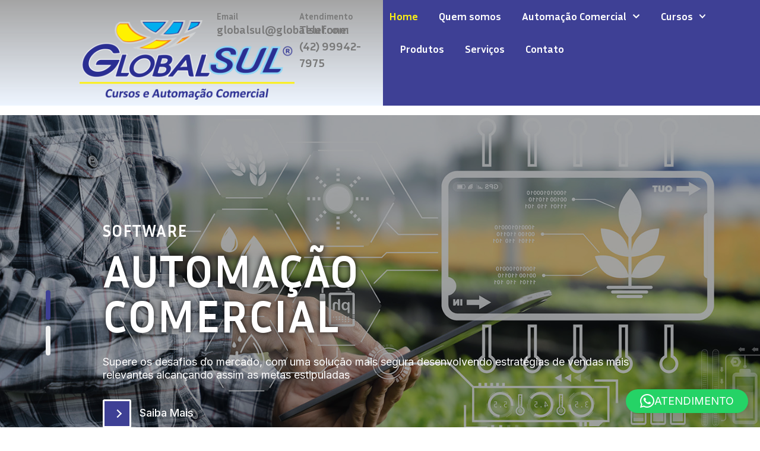

--- FILE ---
content_type: text/html; charset=UTF-8
request_url: http://globalsul.com/
body_size: 20580
content:
<!doctype html>
<html lang="pt-BR">
<head>
	<meta charset="UTF-8">
	<meta name="viewport" content="width=device-width, initial-scale=1">
	<link rel="profile" href="https://gmpg.org/xfn/11">
	<title>GLOBAL SUL &#8211; Tecnologia e Capacitações</title>
<meta name='robots' content='max-image-preview:large' />
<link rel="alternate" type="application/rss+xml" title="Feed para GLOBAL SUL &raquo;" href="http://globalsul.com/feed/" />
<link rel="alternate" type="application/rss+xml" title="Feed de comentários para GLOBAL SUL &raquo;" href="http://globalsul.com/comments/feed/" />
<link rel="alternate" title="oEmbed (JSON)" type="application/json+oembed" href="http://globalsul.com/wp-json/oembed/1.0/embed?url=http%3A%2F%2Fglobalsul.com%2F" />
<link rel="alternate" title="oEmbed (XML)" type="text/xml+oembed" href="http://globalsul.com/wp-json/oembed/1.0/embed?url=http%3A%2F%2Fglobalsul.com%2F&#038;format=xml" />
<style id='wp-img-auto-sizes-contain-inline-css'>
img:is([sizes=auto i],[sizes^="auto," i]){contain-intrinsic-size:3000px 1500px}
/*# sourceURL=wp-img-auto-sizes-contain-inline-css */
</style>
<style id='wp-emoji-styles-inline-css'>

	img.wp-smiley, img.emoji {
		display: inline !important;
		border: none !important;
		box-shadow: none !important;
		height: 1em !important;
		width: 1em !important;
		margin: 0 0.07em !important;
		vertical-align: -0.1em !important;
		background: none !important;
		padding: 0 !important;
	}
/*# sourceURL=wp-emoji-styles-inline-css */
</style>
<link rel='stylesheet' id='jet-engine-frontend-css' href='http://globalsul.com/wp-content/plugins/jet-engine/assets/css/frontend.css?ver=3.7.6' media='all' />
<link rel='stylesheet' id='hello-elementor-css' href='http://globalsul.com/wp-content/themes/hello-elementor/assets/css/reset.css?ver=3.4.4' media='all' />
<link rel='stylesheet' id='hello-elementor-theme-style-css' href='http://globalsul.com/wp-content/themes/hello-elementor/assets/css/theme.css?ver=3.4.4' media='all' />
<link rel='stylesheet' id='hello-elementor-header-footer-css' href='http://globalsul.com/wp-content/themes/hello-elementor/assets/css/header-footer.css?ver=3.4.4' media='all' />
<link rel='stylesheet' id='elementor-frontend-css' href='http://globalsul.com/wp-content/plugins/elementor/assets/css/frontend.min.css?ver=3.32.4' media='all' />
<link rel='stylesheet' id='elementor-post-15-css' href='http://globalsul.com/wp-content/uploads/elementor/css/post-15.css?ver=1764745301' media='all' />
<link rel='stylesheet' id='widget-image-css' href='http://globalsul.com/wp-content/plugins/elementor/assets/css/widget-image.min.css?ver=3.32.4' media='all' />
<link rel='stylesheet' id='e-animation-fadeInRight-css' href='http://globalsul.com/wp-content/plugins/elementor/assets/lib/animations/styles/fadeInRight.min.css?ver=3.32.4' media='all' />
<link rel='stylesheet' id='widget-icon-box-css' href='http://globalsul.com/wp-content/plugins/elementor/assets/css/widget-icon-box.min.css?ver=3.32.4' media='all' />
<link rel='stylesheet' id='widget-nav-menu-css' href='http://globalsul.com/wp-content/plugins/elementor-pro/assets/css/widget-nav-menu.min.css?ver=3.32.2' media='all' />
<link rel='stylesheet' id='widget-heading-css' href='http://globalsul.com/wp-content/plugins/elementor/assets/css/widget-heading.min.css?ver=3.32.4' media='all' />
<link rel='stylesheet' id='widget-icon-list-css' href='http://globalsul.com/wp-content/plugins/elementor/assets/css/widget-icon-list.min.css?ver=3.32.4' media='all' />
<link rel='stylesheet' id='widget-social-icons-css' href='http://globalsul.com/wp-content/plugins/elementor/assets/css/widget-social-icons.min.css?ver=3.32.4' media='all' />
<link rel='stylesheet' id='e-apple-webkit-css' href='http://globalsul.com/wp-content/plugins/elementor/assets/css/conditionals/apple-webkit.min.css?ver=3.32.4' media='all' />
<link rel='stylesheet' id='widget-form-css' href='http://globalsul.com/wp-content/plugins/elementor-pro/assets/css/widget-form.min.css?ver=3.32.2' media='all' />
<link rel='stylesheet' id='ps-pagepiling-css' href='http://globalsul.com/wp-content/plugins/bdthemes-prime-slider-lite/assets/css/ps-pagepiling.css?ver=3.18.7' media='all' />
<link rel='stylesheet' id='widget-counter-css' href='http://globalsul.com/wp-content/plugins/elementor/assets/css/widget-counter.min.css?ver=3.32.4' media='all' />
<link rel='stylesheet' id='elementor-post-9-css' href='http://globalsul.com/wp-content/uploads/elementor/css/post-9.css?ver=1764861265' media='all' />
<link rel='stylesheet' id='elementor-post-22-css' href='http://globalsul.com/wp-content/uploads/elementor/css/post-22.css?ver=1764745302' media='all' />
<link rel='stylesheet' id='elementor-post-27-css' href='http://globalsul.com/wp-content/uploads/elementor/css/post-27.css?ver=1764861132' media='all' />
<link rel='stylesheet' id='bdt-uikit-css' href='http://globalsul.com/wp-content/plugins/bdthemes-prime-slider-lite/assets/css/bdt-uikit.css?ver=3.21.7' media='all' />
<link rel='stylesheet' id='prime-slider-site-css' href='http://globalsul.com/wp-content/plugins/bdthemes-prime-slider-lite/assets/css/prime-slider-site.css?ver=3.18.7' media='all' />
<link rel='stylesheet' id='elementor-gf-inriasans-css' href='https://fonts.googleapis.com/css?family=Inria+Sans:100,100italic,200,200italic,300,300italic,400,400italic,500,500italic,600,600italic,700,700italic,800,800italic,900,900italic&#038;display=swap' media='all' />
<link rel='stylesheet' id='elementor-gf-inter-css' href='https://fonts.googleapis.com/css?family=Inter:100,100italic,200,200italic,300,300italic,400,400italic,500,500italic,600,600italic,700,700italic,800,800italic,900,900italic&#038;display=swap' media='all' />
<link rel='stylesheet' id='elementor-gf-dmsans-css' href='https://fonts.googleapis.com/css?family=DM+Sans:100,100italic,200,200italic,300,300italic,400,400italic,500,500italic,600,600italic,700,700italic,800,800italic,900,900italic&#038;display=swap' media='all' />
<script src="http://globalsul.com/wp-includes/js/jquery/jquery.min.js?ver=3.7.1" id="jquery-core-js"></script>
<script src="http://globalsul.com/wp-includes/js/jquery/jquery-migrate.min.js?ver=3.4.1" id="jquery-migrate-js"></script>
<script src="http://globalsul.com/wp-content/plugins/bdthemes-prime-slider-lite/assets/js/bdt-uikit.min.js?ver=3.21.7" id="bdt-uikit-js"></script>
<link rel="https://api.w.org/" href="http://globalsul.com/wp-json/" /><link rel="alternate" title="JSON" type="application/json" href="http://globalsul.com/wp-json/wp/v2/pages/9" /><link rel="EditURI" type="application/rsd+xml" title="RSD" href="http://globalsul.com/xmlrpc.php?rsd" />
<meta name="generator" content="WordPress 6.9" />
<link rel="canonical" href="http://globalsul.com/" />
<link rel='shortlink' href='http://globalsul.com/' />
<meta name="generator" content="Elementor 3.32.4; features: e_font_icon_svg, additional_custom_breakpoints; settings: css_print_method-external, google_font-enabled, font_display-swap">
			<style>
				.e-con.e-parent:nth-of-type(n+4):not(.e-lazyloaded):not(.e-no-lazyload),
				.e-con.e-parent:nth-of-type(n+4):not(.e-lazyloaded):not(.e-no-lazyload) * {
					background-image: none !important;
				}
				@media screen and (max-height: 1024px) {
					.e-con.e-parent:nth-of-type(n+3):not(.e-lazyloaded):not(.e-no-lazyload),
					.e-con.e-parent:nth-of-type(n+3):not(.e-lazyloaded):not(.e-no-lazyload) * {
						background-image: none !important;
					}
				}
				@media screen and (max-height: 640px) {
					.e-con.e-parent:nth-of-type(n+2):not(.e-lazyloaded):not(.e-no-lazyload),
					.e-con.e-parent:nth-of-type(n+2):not(.e-lazyloaded):not(.e-no-lazyload) * {
						background-image: none !important;
					}
				}
			</style>
			<link rel="icon" href="http://globalsul.com/wp-content/uploads/2025/10/cropped-favicon-32x32.jpg" sizes="32x32" />
<link rel="icon" href="http://globalsul.com/wp-content/uploads/2025/10/cropped-favicon-192x192.jpg" sizes="192x192" />
<link rel="apple-touch-icon" href="http://globalsul.com/wp-content/uploads/2025/10/cropped-favicon-180x180.jpg" />
<meta name="msapplication-TileImage" content="http://globalsul.com/wp-content/uploads/2025/10/cropped-favicon-270x270.jpg" />
<style id='global-styles-inline-css'>
:root{--wp--preset--aspect-ratio--square: 1;--wp--preset--aspect-ratio--4-3: 4/3;--wp--preset--aspect-ratio--3-4: 3/4;--wp--preset--aspect-ratio--3-2: 3/2;--wp--preset--aspect-ratio--2-3: 2/3;--wp--preset--aspect-ratio--16-9: 16/9;--wp--preset--aspect-ratio--9-16: 9/16;--wp--preset--color--black: #000000;--wp--preset--color--cyan-bluish-gray: #abb8c3;--wp--preset--color--white: #ffffff;--wp--preset--color--pale-pink: #f78da7;--wp--preset--color--vivid-red: #cf2e2e;--wp--preset--color--luminous-vivid-orange: #ff6900;--wp--preset--color--luminous-vivid-amber: #fcb900;--wp--preset--color--light-green-cyan: #7bdcb5;--wp--preset--color--vivid-green-cyan: #00d084;--wp--preset--color--pale-cyan-blue: #8ed1fc;--wp--preset--color--vivid-cyan-blue: #0693e3;--wp--preset--color--vivid-purple: #9b51e0;--wp--preset--gradient--vivid-cyan-blue-to-vivid-purple: linear-gradient(135deg,rgb(6,147,227) 0%,rgb(155,81,224) 100%);--wp--preset--gradient--light-green-cyan-to-vivid-green-cyan: linear-gradient(135deg,rgb(122,220,180) 0%,rgb(0,208,130) 100%);--wp--preset--gradient--luminous-vivid-amber-to-luminous-vivid-orange: linear-gradient(135deg,rgb(252,185,0) 0%,rgb(255,105,0) 100%);--wp--preset--gradient--luminous-vivid-orange-to-vivid-red: linear-gradient(135deg,rgb(255,105,0) 0%,rgb(207,46,46) 100%);--wp--preset--gradient--very-light-gray-to-cyan-bluish-gray: linear-gradient(135deg,rgb(238,238,238) 0%,rgb(169,184,195) 100%);--wp--preset--gradient--cool-to-warm-spectrum: linear-gradient(135deg,rgb(74,234,220) 0%,rgb(151,120,209) 20%,rgb(207,42,186) 40%,rgb(238,44,130) 60%,rgb(251,105,98) 80%,rgb(254,248,76) 100%);--wp--preset--gradient--blush-light-purple: linear-gradient(135deg,rgb(255,206,236) 0%,rgb(152,150,240) 100%);--wp--preset--gradient--blush-bordeaux: linear-gradient(135deg,rgb(254,205,165) 0%,rgb(254,45,45) 50%,rgb(107,0,62) 100%);--wp--preset--gradient--luminous-dusk: linear-gradient(135deg,rgb(255,203,112) 0%,rgb(199,81,192) 50%,rgb(65,88,208) 100%);--wp--preset--gradient--pale-ocean: linear-gradient(135deg,rgb(255,245,203) 0%,rgb(182,227,212) 50%,rgb(51,167,181) 100%);--wp--preset--gradient--electric-grass: linear-gradient(135deg,rgb(202,248,128) 0%,rgb(113,206,126) 100%);--wp--preset--gradient--midnight: linear-gradient(135deg,rgb(2,3,129) 0%,rgb(40,116,252) 100%);--wp--preset--font-size--small: 13px;--wp--preset--font-size--medium: 20px;--wp--preset--font-size--large: 36px;--wp--preset--font-size--x-large: 42px;--wp--preset--spacing--20: 0.44rem;--wp--preset--spacing--30: 0.67rem;--wp--preset--spacing--40: 1rem;--wp--preset--spacing--50: 1.5rem;--wp--preset--spacing--60: 2.25rem;--wp--preset--spacing--70: 3.38rem;--wp--preset--spacing--80: 5.06rem;--wp--preset--shadow--natural: 6px 6px 9px rgba(0, 0, 0, 0.2);--wp--preset--shadow--deep: 12px 12px 50px rgba(0, 0, 0, 0.4);--wp--preset--shadow--sharp: 6px 6px 0px rgba(0, 0, 0, 0.2);--wp--preset--shadow--outlined: 6px 6px 0px -3px rgb(255, 255, 255), 6px 6px rgb(0, 0, 0);--wp--preset--shadow--crisp: 6px 6px 0px rgb(0, 0, 0);}:root { --wp--style--global--content-size: 800px;--wp--style--global--wide-size: 1200px; }:where(body) { margin: 0; }.wp-site-blocks > .alignleft { float: left; margin-right: 2em; }.wp-site-blocks > .alignright { float: right; margin-left: 2em; }.wp-site-blocks > .aligncenter { justify-content: center; margin-left: auto; margin-right: auto; }:where(.wp-site-blocks) > * { margin-block-start: 24px; margin-block-end: 0; }:where(.wp-site-blocks) > :first-child { margin-block-start: 0; }:where(.wp-site-blocks) > :last-child { margin-block-end: 0; }:root { --wp--style--block-gap: 24px; }:root :where(.is-layout-flow) > :first-child{margin-block-start: 0;}:root :where(.is-layout-flow) > :last-child{margin-block-end: 0;}:root :where(.is-layout-flow) > *{margin-block-start: 24px;margin-block-end: 0;}:root :where(.is-layout-constrained) > :first-child{margin-block-start: 0;}:root :where(.is-layout-constrained) > :last-child{margin-block-end: 0;}:root :where(.is-layout-constrained) > *{margin-block-start: 24px;margin-block-end: 0;}:root :where(.is-layout-flex){gap: 24px;}:root :where(.is-layout-grid){gap: 24px;}.is-layout-flow > .alignleft{float: left;margin-inline-start: 0;margin-inline-end: 2em;}.is-layout-flow > .alignright{float: right;margin-inline-start: 2em;margin-inline-end: 0;}.is-layout-flow > .aligncenter{margin-left: auto !important;margin-right: auto !important;}.is-layout-constrained > .alignleft{float: left;margin-inline-start: 0;margin-inline-end: 2em;}.is-layout-constrained > .alignright{float: right;margin-inline-start: 2em;margin-inline-end: 0;}.is-layout-constrained > .aligncenter{margin-left: auto !important;margin-right: auto !important;}.is-layout-constrained > :where(:not(.alignleft):not(.alignright):not(.alignfull)){max-width: var(--wp--style--global--content-size);margin-left: auto !important;margin-right: auto !important;}.is-layout-constrained > .alignwide{max-width: var(--wp--style--global--wide-size);}body .is-layout-flex{display: flex;}.is-layout-flex{flex-wrap: wrap;align-items: center;}.is-layout-flex > :is(*, div){margin: 0;}body .is-layout-grid{display: grid;}.is-layout-grid > :is(*, div){margin: 0;}body{padding-top: 0px;padding-right: 0px;padding-bottom: 0px;padding-left: 0px;}a:where(:not(.wp-element-button)){text-decoration: underline;}:root :where(.wp-element-button, .wp-block-button__link){background-color: #32373c;border-width: 0;color: #fff;font-family: inherit;font-size: inherit;font-style: inherit;font-weight: inherit;letter-spacing: inherit;line-height: inherit;padding-top: calc(0.667em + 2px);padding-right: calc(1.333em + 2px);padding-bottom: calc(0.667em + 2px);padding-left: calc(1.333em + 2px);text-decoration: none;text-transform: inherit;}.has-black-color{color: var(--wp--preset--color--black) !important;}.has-cyan-bluish-gray-color{color: var(--wp--preset--color--cyan-bluish-gray) !important;}.has-white-color{color: var(--wp--preset--color--white) !important;}.has-pale-pink-color{color: var(--wp--preset--color--pale-pink) !important;}.has-vivid-red-color{color: var(--wp--preset--color--vivid-red) !important;}.has-luminous-vivid-orange-color{color: var(--wp--preset--color--luminous-vivid-orange) !important;}.has-luminous-vivid-amber-color{color: var(--wp--preset--color--luminous-vivid-amber) !important;}.has-light-green-cyan-color{color: var(--wp--preset--color--light-green-cyan) !important;}.has-vivid-green-cyan-color{color: var(--wp--preset--color--vivid-green-cyan) !important;}.has-pale-cyan-blue-color{color: var(--wp--preset--color--pale-cyan-blue) !important;}.has-vivid-cyan-blue-color{color: var(--wp--preset--color--vivid-cyan-blue) !important;}.has-vivid-purple-color{color: var(--wp--preset--color--vivid-purple) !important;}.has-black-background-color{background-color: var(--wp--preset--color--black) !important;}.has-cyan-bluish-gray-background-color{background-color: var(--wp--preset--color--cyan-bluish-gray) !important;}.has-white-background-color{background-color: var(--wp--preset--color--white) !important;}.has-pale-pink-background-color{background-color: var(--wp--preset--color--pale-pink) !important;}.has-vivid-red-background-color{background-color: var(--wp--preset--color--vivid-red) !important;}.has-luminous-vivid-orange-background-color{background-color: var(--wp--preset--color--luminous-vivid-orange) !important;}.has-luminous-vivid-amber-background-color{background-color: var(--wp--preset--color--luminous-vivid-amber) !important;}.has-light-green-cyan-background-color{background-color: var(--wp--preset--color--light-green-cyan) !important;}.has-vivid-green-cyan-background-color{background-color: var(--wp--preset--color--vivid-green-cyan) !important;}.has-pale-cyan-blue-background-color{background-color: var(--wp--preset--color--pale-cyan-blue) !important;}.has-vivid-cyan-blue-background-color{background-color: var(--wp--preset--color--vivid-cyan-blue) !important;}.has-vivid-purple-background-color{background-color: var(--wp--preset--color--vivid-purple) !important;}.has-black-border-color{border-color: var(--wp--preset--color--black) !important;}.has-cyan-bluish-gray-border-color{border-color: var(--wp--preset--color--cyan-bluish-gray) !important;}.has-white-border-color{border-color: var(--wp--preset--color--white) !important;}.has-pale-pink-border-color{border-color: var(--wp--preset--color--pale-pink) !important;}.has-vivid-red-border-color{border-color: var(--wp--preset--color--vivid-red) !important;}.has-luminous-vivid-orange-border-color{border-color: var(--wp--preset--color--luminous-vivid-orange) !important;}.has-luminous-vivid-amber-border-color{border-color: var(--wp--preset--color--luminous-vivid-amber) !important;}.has-light-green-cyan-border-color{border-color: var(--wp--preset--color--light-green-cyan) !important;}.has-vivid-green-cyan-border-color{border-color: var(--wp--preset--color--vivid-green-cyan) !important;}.has-pale-cyan-blue-border-color{border-color: var(--wp--preset--color--pale-cyan-blue) !important;}.has-vivid-cyan-blue-border-color{border-color: var(--wp--preset--color--vivid-cyan-blue) !important;}.has-vivid-purple-border-color{border-color: var(--wp--preset--color--vivid-purple) !important;}.has-vivid-cyan-blue-to-vivid-purple-gradient-background{background: var(--wp--preset--gradient--vivid-cyan-blue-to-vivid-purple) !important;}.has-light-green-cyan-to-vivid-green-cyan-gradient-background{background: var(--wp--preset--gradient--light-green-cyan-to-vivid-green-cyan) !important;}.has-luminous-vivid-amber-to-luminous-vivid-orange-gradient-background{background: var(--wp--preset--gradient--luminous-vivid-amber-to-luminous-vivid-orange) !important;}.has-luminous-vivid-orange-to-vivid-red-gradient-background{background: var(--wp--preset--gradient--luminous-vivid-orange-to-vivid-red) !important;}.has-very-light-gray-to-cyan-bluish-gray-gradient-background{background: var(--wp--preset--gradient--very-light-gray-to-cyan-bluish-gray) !important;}.has-cool-to-warm-spectrum-gradient-background{background: var(--wp--preset--gradient--cool-to-warm-spectrum) !important;}.has-blush-light-purple-gradient-background{background: var(--wp--preset--gradient--blush-light-purple) !important;}.has-blush-bordeaux-gradient-background{background: var(--wp--preset--gradient--blush-bordeaux) !important;}.has-luminous-dusk-gradient-background{background: var(--wp--preset--gradient--luminous-dusk) !important;}.has-pale-ocean-gradient-background{background: var(--wp--preset--gradient--pale-ocean) !important;}.has-electric-grass-gradient-background{background: var(--wp--preset--gradient--electric-grass) !important;}.has-midnight-gradient-background{background: var(--wp--preset--gradient--midnight) !important;}.has-small-font-size{font-size: var(--wp--preset--font-size--small) !important;}.has-medium-font-size{font-size: var(--wp--preset--font-size--medium) !important;}.has-large-font-size{font-size: var(--wp--preset--font-size--large) !important;}.has-x-large-font-size{font-size: var(--wp--preset--font-size--x-large) !important;}
/*# sourceURL=global-styles-inline-css */
</style>
<link rel='stylesheet' id='elementor-post-777-css' href='http://globalsul.com/wp-content/uploads/elementor/css/post-777.css?ver=1764745302' media='all' />
<link rel='stylesheet' id='swiper-css' href='http://globalsul.com/wp-content/plugins/elementor/assets/lib/swiper/v8/css/swiper.min.css?ver=8.4.5' media='all' />
<link rel='stylesheet' id='e-swiper-css' href='http://globalsul.com/wp-content/plugins/elementor/assets/css/conditionals/e-swiper.min.css?ver=3.32.4' media='all' />
<link rel='stylesheet' id='widget-testimonial-carousel-css' href='http://globalsul.com/wp-content/plugins/elementor-pro/assets/css/widget-testimonial-carousel.min.css?ver=3.32.2' media='all' />
<link rel='stylesheet' id='widget-carousel-module-base-css' href='http://globalsul.com/wp-content/plugins/elementor-pro/assets/css/widget-carousel-module-base.min.css?ver=3.32.2' media='all' />
<link rel='stylesheet' id='qlwapp-frontend-css' href='http://globalsul.com/wp-content/plugins/wp-whatsapp-chat/build/frontend/css/style.css?ver=7.8.9' media='all' />
</head>
<body class="home wp-singular page-template-default page page-id-9 wp-custom-logo wp-embed-responsive wp-theme-hello-elementor hello-elementor-default elementor-default elementor-kit-15 elementor-page elementor-page-9">


<a class="skip-link screen-reader-text" href="#content">Ir para o conteúdo</a>

		<header data-elementor-type="header" data-elementor-id="22" class="elementor elementor-22 elementor-location-header" data-elementor-post-type="elementor_library">
			<div class="elementor-element elementor-element-57a962c0 e-con-full e-flex e-con e-parent" data-id="57a962c0" data-element_type="container" data-settings="{&quot;background_background&quot;:&quot;gradient&quot;,&quot;position&quot;:&quot;fixed&quot;}">
		<div class="elementor-element elementor-element-649d4cef e-con-full e-flex e-con e-child" data-id="649d4cef" data-element_type="container">
		<div class="elementor-element elementor-element-28e4a279 e-con-full e-flex e-con e-child" data-id="28e4a279" data-element_type="container">
				<div class="elementor-element elementor-element-700a9fd0 elementor-widget elementor-widget-image" data-id="700a9fd0" data-element_type="widget" data-widget_type="image.default">
																<a href="http://globalsul.com">
							<img fetchpriority="high" width="1808" height="669" src="http://globalsul.com/wp-content/uploads/2025/10/logo-nova.png" class="attachment-full size-full wp-image-638" alt="" srcset="http://globalsul.com/wp-content/uploads/2025/10/logo-nova.png 1808w, http://globalsul.com/wp-content/uploads/2025/10/logo-nova-300x111.png 300w, http://globalsul.com/wp-content/uploads/2025/10/logo-nova-1024x379.png 1024w, http://globalsul.com/wp-content/uploads/2025/10/logo-nova-768x284.png 768w, http://globalsul.com/wp-content/uploads/2025/10/logo-nova-1536x568.png 1536w" sizes="(max-width: 1808px) 100vw, 1808px" />								</a>
															</div>
				</div>
				</div>
		<div class="elementor-element elementor-element-23e7954c e-con-full elementor-hidden-mobile e-flex e-con e-child" data-id="23e7954c" data-element_type="container">
		<div class="elementor-element elementor-element-675d0a e-con-full e-flex e-con e-child" data-id="675d0a" data-element_type="container">
				<div class="elementor-element elementor-element-3fcb5acf elementor-position-left elementor-widget__width-initial elementor-view-default elementor-mobile-position-top elementor-invisible elementor-widget elementor-widget-icon-box" data-id="3fcb5acf" data-element_type="widget" data-settings="{&quot;_animation&quot;:&quot;fadeInRight&quot;}" data-widget_type="icon-box.default">
							<div class="elementor-icon-box-wrapper">

						<div class="elementor-icon-box-icon">
				<span  class="elementor-icon">
				<i aria-hidden="true" class="icons icon-envelope"></i>				</span>
			</div>
			
						<div class="elementor-icon-box-content">

									<div class="elementor-icon-box-title">
						<span  >
							Email 						</span>
					</div>
				
									<p class="elementor-icon-box-description">
						globalsul@globalsul.com					</p>
				
			</div>
			
		</div>
						</div>
				<div class="elementor-element elementor-element-7a601b31 elementor-position-left elementor-widget__width-initial elementor-view-default elementor-mobile-position-top elementor-invisible elementor-widget elementor-widget-icon-box" data-id="7a601b31" data-element_type="widget" data-settings="{&quot;_animation&quot;:&quot;fadeInRight&quot;}" data-widget_type="icon-box.default">
							<div class="elementor-icon-box-wrapper">

						<div class="elementor-icon-box-icon">
				<span  class="elementor-icon">
				<i aria-hidden="true" class=" las la-phone"></i>				</span>
			</div>
			
						<div class="elementor-icon-box-content">

									<div class="elementor-icon-box-title">
						<span  >
							Atendimento						</span>
					</div>
				
									<p class="elementor-icon-box-description">
						 Telefone: (42) 99942-7975					</p>
				
			</div>
			
		</div>
						</div>
				</div>
				</div>
		<div class="elementor-element elementor-element-22686419 e-con-full e-flex e-con e-child" data-id="22686419" data-element_type="container" data-settings="{&quot;background_background&quot;:&quot;classic&quot;}">
		<div class="elementor-element elementor-element-72b842cc e-flex e-con-boxed e-con e-child" data-id="72b842cc" data-element_type="container" data-settings="{&quot;background_background&quot;:&quot;classic&quot;}">
					<div class="e-con-inner">
				<div class="elementor-element elementor-element-4e0423ad elementor-nav-menu--stretch elementor-nav-menu__align-start elementor-nav-menu--dropdown-mobile elementor-widget-tablet__width-inherit elementor-nav-menu__text-align-aside elementor-nav-menu--toggle elementor-nav-menu--burger elementor-widget elementor-widget-nav-menu" data-id="4e0423ad" data-element_type="widget" data-settings="{&quot;full_width&quot;:&quot;stretch&quot;,&quot;submenu_icon&quot;:{&quot;value&quot;:&quot;&lt;svg aria-hidden=\&quot;true\&quot; class=\&quot;fa-svg-chevron-down e-font-icon-svg e-fas-chevron-down\&quot; viewBox=\&quot;0 0 448 512\&quot; xmlns=\&quot;http:\/\/www.w3.org\/2000\/svg\&quot;&gt;&lt;path d=\&quot;M207.029 381.476L12.686 187.132c-9.373-9.373-9.373-24.569 0-33.941l22.667-22.667c9.357-9.357 24.522-9.375 33.901-.04L224 284.505l154.745-154.021c9.379-9.335 24.544-9.317 33.901.04l22.667 22.667c9.373 9.373 9.373 24.569 0 33.941L240.971 381.476c-9.373 9.372-24.569 9.372-33.942 0z\&quot;&gt;&lt;\/path&gt;&lt;\/svg&gt;&quot;,&quot;library&quot;:&quot;fa-solid&quot;},&quot;layout&quot;:&quot;horizontal&quot;,&quot;toggle&quot;:&quot;burger&quot;}" data-widget_type="nav-menu.default">
								<nav aria-label="Menu" class="elementor-nav-menu--main elementor-nav-menu__container elementor-nav-menu--layout-horizontal e--pointer-text e--animation-grow">
				<ul id="menu-1-4e0423ad" class="elementor-nav-menu"><li class="menu-item menu-item-type-post_type menu-item-object-page menu-item-home current-menu-item page_item page-item-9 current_page_item menu-item-29"><a href="http://globalsul.com/" aria-current="page" class="elementor-item elementor-item-active">Home</a></li>
<li class="menu-item menu-item-type-post_type menu-item-object-page menu-item-364"><a href="http://globalsul.com/quem-somos/" class="elementor-item">Quem somos</a></li>
<li class="menu-item menu-item-type-custom menu-item-object-custom menu-item-has-children menu-item-73"><a href="#" class="elementor-item elementor-item-anchor">Automação Comercial</a>
<ul class="sub-menu elementor-nav-menu--dropdown">
	<li class="menu-item menu-item-type-custom menu-item-object-custom menu-item-78"><a href="https://globalsul.com/comercio-2/" class="elementor-sub-item">Comércio</a></li>
	<li class="menu-item menu-item-type-custom menu-item-object-custom menu-item-80"><a href="https://globalsul.com/industria/" class="elementor-sub-item">Indústria</a></li>
	<li class="menu-item menu-item-type-custom menu-item-object-custom menu-item-95"><a href="https://globalsul.com/laticinio/" class="elementor-sub-item">Latícinio</a></li>
	<li class="menu-item menu-item-type-custom menu-item-object-custom menu-item-96"><a href="https://globalsul.com/servicos/" class="elementor-sub-item">Serviços</a></li>
	<li class="menu-item menu-item-type-custom menu-item-object-custom menu-item-97"><a href="https://globalsul.com/supermercado/" class="elementor-sub-item">Supermercado</a></li>
</ul>
</li>
<li class="menu-item menu-item-type-custom menu-item-object-custom menu-item-has-children menu-item-108"><a href="#" class="elementor-item elementor-item-anchor">Cursos</a>
<ul class="sub-menu elementor-nav-menu--dropdown">
	<li class="menu-item menu-item-type-post_type menu-item-object-page menu-item-617"><a href="http://globalsul.com/capacitacao-profissional/" class="elementor-sub-item">Capacitação Profissional</a></li>
	<li class="menu-item menu-item-type-post_type menu-item-object-page menu-item-614"><a href="http://globalsul.com/avancado/" class="elementor-sub-item">Avançados</a></li>
	<li class="menu-item menu-item-type-post_type menu-item-object-page menu-item-616"><a href="http://globalsul.com/profissionalizante/" class="elementor-sub-item">Profissionalizantes</a></li>
</ul>
</li>
<li class="menu-item menu-item-type-post_type menu-item-object-page menu-item-889"><a href="http://globalsul.com/produtos-global-sul/" class="elementor-item">Produtos</a></li>
<li class="menu-item menu-item-type-post_type menu-item-object-page menu-item-764"><a href="http://globalsul.com/digitacao-e-formatacao-de-trabalhos/" class="elementor-item">Serviços</a></li>
<li class="menu-item menu-item-type-post_type menu-item-object-page menu-item-386"><a href="http://globalsul.com/contato/" class="elementor-item">Contato</a></li>
</ul>			</nav>
					<div class="elementor-menu-toggle" role="button" tabindex="0" aria-label="Alternar menu" aria-expanded="false">
			<svg aria-hidden="true" role="presentation" class="elementor-menu-toggle__icon--open e-font-icon-svg e-eicon-menu-bar" viewBox="0 0 1000 1000" xmlns="http://www.w3.org/2000/svg"><path d="M104 333H896C929 333 958 304 958 271S929 208 896 208H104C71 208 42 237 42 271S71 333 104 333ZM104 583H896C929 583 958 554 958 521S929 458 896 458H104C71 458 42 487 42 521S71 583 104 583ZM104 833H896C929 833 958 804 958 771S929 708 896 708H104C71 708 42 737 42 771S71 833 104 833Z"></path></svg><svg aria-hidden="true" role="presentation" class="elementor-menu-toggle__icon--close e-font-icon-svg e-eicon-close" viewBox="0 0 1000 1000" xmlns="http://www.w3.org/2000/svg"><path d="M742 167L500 408 258 167C246 154 233 150 217 150 196 150 179 158 167 167 154 179 150 196 150 212 150 229 154 242 171 254L408 500 167 742C138 771 138 800 167 829 196 858 225 858 254 829L496 587 738 829C750 842 767 846 783 846 800 846 817 842 829 829 842 817 846 804 846 783 846 767 842 750 829 737L588 500 833 258C863 229 863 200 833 171 804 137 775 137 742 167Z"></path></svg>		</div>
					<nav class="elementor-nav-menu--dropdown elementor-nav-menu__container" aria-hidden="true">
				<ul id="menu-2-4e0423ad" class="elementor-nav-menu"><li class="menu-item menu-item-type-post_type menu-item-object-page menu-item-home current-menu-item page_item page-item-9 current_page_item menu-item-29"><a href="http://globalsul.com/" aria-current="page" class="elementor-item elementor-item-active" tabindex="-1">Home</a></li>
<li class="menu-item menu-item-type-post_type menu-item-object-page menu-item-364"><a href="http://globalsul.com/quem-somos/" class="elementor-item" tabindex="-1">Quem somos</a></li>
<li class="menu-item menu-item-type-custom menu-item-object-custom menu-item-has-children menu-item-73"><a href="#" class="elementor-item elementor-item-anchor" tabindex="-1">Automação Comercial</a>
<ul class="sub-menu elementor-nav-menu--dropdown">
	<li class="menu-item menu-item-type-custom menu-item-object-custom menu-item-78"><a href="https://globalsul.com/comercio-2/" class="elementor-sub-item" tabindex="-1">Comércio</a></li>
	<li class="menu-item menu-item-type-custom menu-item-object-custom menu-item-80"><a href="https://globalsul.com/industria/" class="elementor-sub-item" tabindex="-1">Indústria</a></li>
	<li class="menu-item menu-item-type-custom menu-item-object-custom menu-item-95"><a href="https://globalsul.com/laticinio/" class="elementor-sub-item" tabindex="-1">Latícinio</a></li>
	<li class="menu-item menu-item-type-custom menu-item-object-custom menu-item-96"><a href="https://globalsul.com/servicos/" class="elementor-sub-item" tabindex="-1">Serviços</a></li>
	<li class="menu-item menu-item-type-custom menu-item-object-custom menu-item-97"><a href="https://globalsul.com/supermercado/" class="elementor-sub-item" tabindex="-1">Supermercado</a></li>
</ul>
</li>
<li class="menu-item menu-item-type-custom menu-item-object-custom menu-item-has-children menu-item-108"><a href="#" class="elementor-item elementor-item-anchor" tabindex="-1">Cursos</a>
<ul class="sub-menu elementor-nav-menu--dropdown">
	<li class="menu-item menu-item-type-post_type menu-item-object-page menu-item-617"><a href="http://globalsul.com/capacitacao-profissional/" class="elementor-sub-item" tabindex="-1">Capacitação Profissional</a></li>
	<li class="menu-item menu-item-type-post_type menu-item-object-page menu-item-614"><a href="http://globalsul.com/avancado/" class="elementor-sub-item" tabindex="-1">Avançados</a></li>
	<li class="menu-item menu-item-type-post_type menu-item-object-page menu-item-616"><a href="http://globalsul.com/profissionalizante/" class="elementor-sub-item" tabindex="-1">Profissionalizantes</a></li>
</ul>
</li>
<li class="menu-item menu-item-type-post_type menu-item-object-page menu-item-889"><a href="http://globalsul.com/produtos-global-sul/" class="elementor-item" tabindex="-1">Produtos</a></li>
<li class="menu-item menu-item-type-post_type menu-item-object-page menu-item-764"><a href="http://globalsul.com/digitacao-e-formatacao-de-trabalhos/" class="elementor-item" tabindex="-1">Serviços</a></li>
<li class="menu-item menu-item-type-post_type menu-item-object-page menu-item-386"><a href="http://globalsul.com/contato/" class="elementor-item" tabindex="-1">Contato</a></li>
</ul>			</nav>
						</div>
					</div>
				</div>
				</div>
				</div>
				</header>
		
<main id="content" class="site-main post-9 page type-page status-publish hentry">

	
	<div class="page-content">
				<div data-elementor-type="wp-page" data-elementor-id="9" class="elementor elementor-9" data-elementor-post-type="page">
				<div class="elementor-element elementor-element-1b1697e e-con-full e-flex e-con e-parent" data-id="1b1697e" data-element_type="container">
				<div class="elementor-element elementor-element-87b81a4 elementor-widget elementor-widget-prime-slider-pagepiling" data-id="87b81a4" data-element_type="widget" data-widget_type="prime-slider-pagepiling.default">
							<div class="bdt-pagepiling-slider" data-settings="{&quot;scrollingSpeed&quot;:700,&quot;loopBottom&quot;:true,&quot;loopTop&quot;:true}" id="bdt-87b81a4">

								    
				<div class="section elementor-repeater-item-b05ad2d" id="section-b05ad2d" style="background-image: url('https://globalsul.com/wp-content/uploads/2025/10/banner4.jpg');">

							<div class="bdt-prime-slider-content">
			<div data-bdt-slideshow-parallax="y: 150,0,-100; opacity: 1,1,0">
							</div>

							<div class="bdt-sub-title">
					<h4 class="bdt-sub-title-tag" data-bdt-slideshow-parallax="y: 50,0,-50; opacity: 1,1,0">
						Software					</h4>
				</div>
			
							<div class="bdt-main-title">
					<h1 class="bdt-title-tag"  data-bdt-slideshow-parallax="y: 50,0,-50; opacity: 1,1,0">
													<span class="frist-word">Automação</span> <br>Comercial												</h1>
				</div>
			
							<div class="bdt-slider-excerpt" data-bdt-slideshow-parallax="y: 100,0,-80; opacity: 1,1,0">
					<p>Supere os desafios do mercado, com uma solução mais segura desenvolvendo estratégias de vendas mais relevantes alcançando assim as metas estipuladas</p>				</div>
			
			<div data-bdt-slideshow-parallax="y: 150,0,-100; opacity: 1,1,0">
				
		
			<a class="bdt-slide-btn" href="#">

				<span class="bdt-button-circle" aria-hidden="true">
					<span class="icon arrow"></span>
				</span>
				<span class="bdt-button-text">
					Saiba Mais				</span>

			</a>

			
					</div>
		</div>

        
					<div class="bdt-ps-overlay"></div>
				</div>

								    
				<div class="section elementor-repeater-item-515d16c" id="section-515d16c" style="background-image: url('https://globalsul.com/wp-content/uploads/2025/10/Banner2.jpg');">

							<div class="bdt-prime-slider-content">
			<div data-bdt-slideshow-parallax="y: 150,0,-100; opacity: 1,1,0">
							</div>

							<div class="bdt-sub-title">
					<h4 class="bdt-sub-title-tag" data-bdt-slideshow-parallax="y: 50,0,-50; opacity: 1,1,0">
						TREINAMENTOS					</h4>
				</div>
			
							<div class="bdt-main-title">
					<h1 class="bdt-title-tag"  data-bdt-slideshow-parallax="y: 50,0,-50; opacity: 1,1,0">
													<span class="frist-word">CAPACITAÇÕES</span> 												</h1>
				</div>
			
							<div class="bdt-slider-excerpt" data-bdt-slideshow-parallax="y: 100,0,-80; opacity: 1,1,0">
					<p>Oferecemos Treinamentos atualizados com a melhor metodologia.</p>				</div>
			
			<div data-bdt-slideshow-parallax="y: 150,0,-100; opacity: 1,1,0">
				
		
			<a class="bdt-slide-btn" href="#">

				<span class="bdt-button-circle" aria-hidden="true">
					<span class="icon arrow"></span>
				</span>
				<span class="bdt-button-text">
					Saiba Mais				</span>

			</a>

			
					</div>
		</div>

        
					<div class="bdt-ps-overlay"></div>
				</div>

			
			
		</div>
						</div>
				</div>
		<div class="elementor-element elementor-element-4c4dd870 e-flex e-con-boxed e-con e-parent" data-id="4c4dd870" data-element_type="container" data-settings="{&quot;background_background&quot;:&quot;classic&quot;}">
					<div class="e-con-inner">
		<div class="elementor-element elementor-element-60fad0eb e-con-full e-flex e-con e-child" data-id="60fad0eb" data-element_type="container" data-settings="{&quot;background_background&quot;:&quot;classic&quot;}">
				<div class="elementor-element elementor-element-6add6bd elementor-widget elementor-widget-image" data-id="6add6bd" data-element_type="widget" data-widget_type="image.default">
															<img decoding="async" width="800" height="800" src="https://globalsul.com/wp-content/uploads/2025/10/quem-somos.jpg" class="attachment-large size-large wp-image-198" alt="" srcset="https://globalsul.com/wp-content/uploads/2025/10/quem-somos.jpg 1000w, https://globalsul.com/wp-content/uploads/2025/10/quem-somos-300x300.jpg 300w, https://globalsul.com/wp-content/uploads/2025/10/quem-somos-150x150.jpg 150w, https://globalsul.com/wp-content/uploads/2025/10/quem-somos-768x768.jpg 768w" sizes="(max-width: 800px) 100vw, 800px" />															</div>
				</div>
		<div class="elementor-element elementor-element-59d13cb6 e-con-full e-flex e-con e-child" data-id="59d13cb6" data-element_type="container">
				<div class="elementor-element elementor-element-64ada033 elementor-widget elementor-widget-heading" data-id="64ada033" data-element_type="widget" data-widget_type="heading.default">
					<h6 class="elementor-heading-title elementor-size-default">Quem somos</h6>				</div>
				<div class="elementor-element elementor-element-285e99c1 elementor-widget elementor-widget-heading" data-id="285e99c1" data-element_type="widget" data-widget_type="heading.default">
					<h2 class="elementor-heading-title elementor-size-default">Global Sul</h2>				</div>
				<div class="elementor-element elementor-element-45677fbc elementor-widget elementor-widget-heading" data-id="45677fbc" data-element_type="widget" data-widget_type="heading.default">
					<h4 class="elementor-heading-title elementor-size-default">Tecnologia e Capacitação</h4>				</div>
				<div class="elementor-element elementor-element-ac85e93 elementor-widget elementor-widget-text-editor" data-id="ac85e93" data-element_type="widget" data-widget_type="text-editor.default">
									<p>Com sede em Laranjeiras do Sul-PR desde 2002 e atendendo a clientes de toda região inclusive de muitos estados do Brasil, a Global Sul está inserida em um mercado extremamente dinâmico e competitivo, desta forma, busca estar em constante evolução para oferecer os melhores produtos e serviços.</p><p>Oferece cursos de informática do básico ao avançado, contribuindo para que milhares de pessoas se qualifiquem e se destaquem em um mercado de trabalho cada vez mais exigente.</p><p>Dispõe de soluções para o gerenciamento, através de softwares inovadores e eficientes, possibilitando que as empresas desenvolvendo suas estratégias e alcancem resultados positivos.</p><p>Com total satisfação e dedicação pelo que faz a Global Sul tornou-se referência em seu mercado de atuação.</p>								</div>
				<div class="elementor-element elementor-element-140fc0a1 elementor-widget elementor-widget-button" data-id="140fc0a1" data-element_type="widget" data-widget_type="button.default">
										<a class="elementor-button elementor-button-link elementor-size-sm" href="https://globalsul.com/quem-somos/">
						<span class="elementor-button-content-wrapper">
									<span class="elementor-button-text">Saiba Mais</span>
					</span>
					</a>
								</div>
				</div>
					</div>
				</div>
		<div class="elementor-element elementor-element-6ecf7792 e-flex e-con-boxed e-con e-parent" data-id="6ecf7792" data-element_type="container" data-settings="{&quot;background_background&quot;:&quot;gradient&quot;}">
					<div class="e-con-inner">
		<div class="elementor-element elementor-element-34dabc64 e-con-full e-grid e-con e-child" data-id="34dabc64" data-element_type="container">
				<div class="elementor-element elementor-element-231fac9c elementor-widget elementor-widget-counter" data-id="231fac9c" data-element_type="widget" data-widget_type="counter.default">
							<div class="elementor-counter">
			<div class="elementor-counter-title">Clientes Atendidos</div>			<div class="elementor-counter-number-wrapper">
				<span class="elementor-counter-number-prefix"></span>
				<span class="elementor-counter-number" data-duration="2000" data-to-value="15" data-from-value="0" data-delimiter=",">0</span>
				<span class="elementor-counter-number-suffix">K+</span>
			</div>
		</div>
						</div>
				<div class="elementor-element elementor-element-79f4a59f elementor-widget elementor-widget-counter" data-id="79f4a59f" data-element_type="widget" data-widget_type="counter.default">
							<div class="elementor-counter">
			<div class="elementor-counter-title">Licenças Software</div>			<div class="elementor-counter-number-wrapper">
				<span class="elementor-counter-number-prefix"></span>
				<span class="elementor-counter-number" data-duration="2000" data-to-value="21" data-from-value="0" data-delimiter=",">0</span>
				<span class="elementor-counter-number-suffix">K+</span>
			</div>
		</div>
						</div>
				<div class="elementor-element elementor-element-7a5ea989 elementor-widget elementor-widget-counter" data-id="7a5ea989" data-element_type="widget" data-widget_type="counter.default">
							<div class="elementor-counter">
			<div class="elementor-counter-title">Avaliações </div>			<div class="elementor-counter-number-wrapper">
				<span class="elementor-counter-number-prefix"></span>
				<span class="elementor-counter-number" data-duration="2000" data-to-value="5" data-from-value="0" data-delimiter=",">0</span>
				<span class="elementor-counter-number-suffix"></span>
			</div>
		</div>
						</div>
				<div class="elementor-element elementor-element-5f8e29ad elementor-widget elementor-widget-counter" data-id="5f8e29ad" data-element_type="widget" data-widget_type="counter.default">
							<div class="elementor-counter">
			<div class="elementor-counter-title">Colaboradores</div>			<div class="elementor-counter-number-wrapper">
				<span class="elementor-counter-number-prefix"></span>
				<span class="elementor-counter-number" data-duration="2000" data-to-value="45" data-from-value="0" data-delimiter=",">0</span>
				<span class="elementor-counter-number-suffix">+</span>
			</div>
		</div>
						</div>
				</div>
					</div>
				</div>
		<div class="elementor-element elementor-element-32e19200 e-flex e-con-boxed e-con e-parent" data-id="32e19200" data-element_type="container" data-settings="{&quot;background_background&quot;:&quot;classic&quot;}">
					<div class="e-con-inner">
		<div class="elementor-element elementor-element-76d9581e e-con-full e-flex e-con e-child" data-id="76d9581e" data-element_type="container">
				<div class="elementor-element elementor-element-5f6d9d7b elementor-widget elementor-widget-heading" data-id="5f6d9d7b" data-element_type="widget" data-widget_type="heading.default">
					<h6 class="elementor-heading-title elementor-size-default">SERVIÇOS</h6>				</div>
				<div class="elementor-element elementor-element-42df8b2d elementor-widget elementor-widget-heading" data-id="42df8b2d" data-element_type="widget" data-widget_type="heading.default">
					<h2 class="elementor-heading-title elementor-size-default">Automação Comercial</h2>				</div>
				<div class="elementor-element elementor-element-442d0598 elementor-widget elementor-widget-text-editor" data-id="442d0598" data-element_type="widget" data-widget_type="text-editor.default">
									<p>Buscamos ser o parceiro que compreende a importância de seu negócio, oferecendo soluções que fazem a diferença tanto na gestão quanto no processo produtivo.</p>								</div>
		<div class="elementor-element elementor-element-1804fda6 e-grid e-con-full e-con e-child" data-id="1804fda6" data-element_type="container">
				<div class="elementor-element elementor-element-c4d37 elementor-icon-list--layout-traditional elementor-list-item-link-full_width elementor-widget elementor-widget-icon-list" data-id="c4d37" data-element_type="widget" data-widget_type="icon-list.default">
							<ul class="elementor-icon-list-items">
							<li class="elementor-icon-list-item">
											<span class="elementor-icon-list-icon">
							<svg aria-hidden="true" class="e-font-icon-svg e-fas-check-circle" viewBox="0 0 512 512" xmlns="http://www.w3.org/2000/svg"><path d="M504 256c0 136.967-111.033 248-248 248S8 392.967 8 256 119.033 8 256 8s248 111.033 248 248zM227.314 387.314l184-184c6.248-6.248 6.248-16.379 0-22.627l-22.627-22.627c-6.248-6.249-16.379-6.249-22.628 0L216 308.118l-70.059-70.059c-6.248-6.248-16.379-6.248-22.628 0l-22.627 22.627c-6.248 6.248-6.248 16.379 0 22.627l104 104c6.249 6.249 16.379 6.249 22.628.001z"></path></svg>						</span>
										<span class="elementor-icon-list-text">Comércio</span>
									</li>
								<li class="elementor-icon-list-item">
											<span class="elementor-icon-list-icon">
							<svg aria-hidden="true" class="e-font-icon-svg e-fas-check-circle" viewBox="0 0 512 512" xmlns="http://www.w3.org/2000/svg"><path d="M504 256c0 136.967-111.033 248-248 248S8 392.967 8 256 119.033 8 256 8s248 111.033 248 248zM227.314 387.314l184-184c6.248-6.248 6.248-16.379 0-22.627l-22.627-22.627c-6.248-6.249-16.379-6.249-22.628 0L216 308.118l-70.059-70.059c-6.248-6.248-16.379-6.248-22.628 0l-22.627 22.627c-6.248 6.248-6.248 16.379 0 22.627l104 104c6.249 6.249 16.379 6.249 22.628.001z"></path></svg>						</span>
										<span class="elementor-icon-list-text">Indústria</span>
									</li>
								<li class="elementor-icon-list-item">
											<span class="elementor-icon-list-icon">
							<svg aria-hidden="true" class="e-font-icon-svg e-fas-check-circle" viewBox="0 0 512 512" xmlns="http://www.w3.org/2000/svg"><path d="M504 256c0 136.967-111.033 248-248 248S8 392.967 8 256 119.033 8 256 8s248 111.033 248 248zM227.314 387.314l184-184c6.248-6.248 6.248-16.379 0-22.627l-22.627-22.627c-6.248-6.249-16.379-6.249-22.628 0L216 308.118l-70.059-70.059c-6.248-6.248-16.379-6.248-22.628 0l-22.627 22.627c-6.248 6.248-6.248 16.379 0 22.627l104 104c6.249 6.249 16.379 6.249 22.628.001z"></path></svg>						</span>
										<span class="elementor-icon-list-text">Laticínio</span>
									</li>
						</ul>
						</div>
				<div class="elementor-element elementor-element-3a08fcd0 elementor-icon-list--layout-traditional elementor-list-item-link-full_width elementor-widget elementor-widget-icon-list" data-id="3a08fcd0" data-element_type="widget" data-widget_type="icon-list.default">
							<ul class="elementor-icon-list-items">
							<li class="elementor-icon-list-item">
											<span class="elementor-icon-list-icon">
							<svg aria-hidden="true" class="e-font-icon-svg e-fas-check-circle" viewBox="0 0 512 512" xmlns="http://www.w3.org/2000/svg"><path d="M504 256c0 136.967-111.033 248-248 248S8 392.967 8 256 119.033 8 256 8s248 111.033 248 248zM227.314 387.314l184-184c6.248-6.248 6.248-16.379 0-22.627l-22.627-22.627c-6.248-6.249-16.379-6.249-22.628 0L216 308.118l-70.059-70.059c-6.248-6.248-16.379-6.248-22.628 0l-22.627 22.627c-6.248 6.248-6.248 16.379 0 22.627l104 104c6.249 6.249 16.379 6.249 22.628.001z"></path></svg>						</span>
										<span class="elementor-icon-list-text">Serviços</span>
									</li>
								<li class="elementor-icon-list-item">
											<span class="elementor-icon-list-icon">
							<svg aria-hidden="true" class="e-font-icon-svg e-fas-check-circle" viewBox="0 0 512 512" xmlns="http://www.w3.org/2000/svg"><path d="M504 256c0 136.967-111.033 248-248 248S8 392.967 8 256 119.033 8 256 8s248 111.033 248 248zM227.314 387.314l184-184c6.248-6.248 6.248-16.379 0-22.627l-22.627-22.627c-6.248-6.249-16.379-6.249-22.628 0L216 308.118l-70.059-70.059c-6.248-6.248-16.379-6.248-22.628 0l-22.627 22.627c-6.248 6.248-6.248 16.379 0 22.627l104 104c6.249 6.249 16.379 6.249 22.628.001z"></path></svg>						</span>
										<span class="elementor-icon-list-text">Supermercado</span>
									</li>
						</ul>
						</div>
				</div>
				<div class="elementor-element elementor-element-2a36594 elementor-widget elementor-widget-button" data-id="2a36594" data-element_type="widget" data-widget_type="button.default">
										<a class="elementor-button elementor-button-link elementor-size-sm" href="https://globalsul.com/comercio-2/">
						<span class="elementor-button-content-wrapper">
									<span class="elementor-button-text">Saiba Mais</span>
					</span>
					</a>
								</div>
				</div>
		<div class="elementor-element elementor-element-6f069039 e-con-full e-flex e-con e-child" data-id="6f069039" data-element_type="container">
				<div class="elementor-element elementor-element-5247f07 elementor-widget elementor-widget-image" data-id="5247f07" data-element_type="widget" data-widget_type="image.default">
															<img decoding="async" width="800" height="800" src="https://globalsul.com/wp-content/uploads/2025/10/Software.jpg" class="attachment-large size-large wp-image-217" alt="" srcset="https://globalsul.com/wp-content/uploads/2025/10/Software.jpg 1000w, https://globalsul.com/wp-content/uploads/2025/10/Software-300x300.jpg 300w, https://globalsul.com/wp-content/uploads/2025/10/Software-150x150.jpg 150w, https://globalsul.com/wp-content/uploads/2025/10/Software-768x768.jpg 768w" sizes="(max-width: 800px) 100vw, 800px" />															</div>
				</div>
					</div>
				</div>
		<div class="elementor-element elementor-element-67fad697 e-flex e-con-boxed e-con e-parent" data-id="67fad697" data-element_type="container" data-settings="{&quot;background_background&quot;:&quot;classic&quot;}">
					<div class="e-con-inner">
		<div class="elementor-element elementor-element-292b95c6 e-flex e-con-boxed e-con e-child" data-id="292b95c6" data-element_type="container">
					<div class="e-con-inner">
				<div class="elementor-element elementor-element-392c457d elementor-widget elementor-widget-heading" data-id="392c457d" data-element_type="widget" data-widget_type="heading.default">
					<h6 class="elementor-heading-title elementor-size-default">CURSOS</h6>				</div>
				<div class="elementor-element elementor-element-4f5f0dde elementor-widget elementor-widget-heading" data-id="4f5f0dde" data-element_type="widget" data-widget_type="heading.default">
					<h2 class="elementor-heading-title elementor-size-default">CAPACITAÇÕES E TREINAMENTOS</h2>				</div>
					</div>
				</div>
		<div class="elementor-element elementor-element-7d30820d e-con-full e-grid e-con e-child" data-id="7d30820d" data-element_type="container">
		<div class="elementor-element elementor-element-35646c2 e-flex e-con-boxed e-con e-child" data-id="35646c2" data-element_type="container">
					<div class="e-con-inner">
				<div class="elementor-element elementor-element-128539a0 elementor-widget elementor-widget-image" data-id="128539a0" data-element_type="widget" data-widget_type="image.default">
																<a href="https://globalsul.com/basico/">
							<img loading="lazy" decoding="async" width="1280" height="853" src="https://globalsul.com/wp-content/uploads/2025/10/basico.jpg" class="attachment-full size-full wp-image-236" alt="" srcset="https://globalsul.com/wp-content/uploads/2025/10/basico.jpg 1280w, https://globalsul.com/wp-content/uploads/2025/10/basico-300x200.jpg 300w, https://globalsul.com/wp-content/uploads/2025/10/basico-1024x682.jpg 1024w, https://globalsul.com/wp-content/uploads/2025/10/basico-768x512.jpg 768w" sizes="(max-width: 1280px) 100vw, 1280px" />								</a>
															</div>
		<div class="elementor-element elementor-element-2c783150 e-con-full e-transform e-flex e-con e-child" data-id="2c783150" data-element_type="container" data-settings="{&quot;background_background&quot;:&quot;classic&quot;,&quot;position&quot;:&quot;absolute&quot;,&quot;_transform_translateX_effect_hover&quot;:{&quot;unit&quot;:&quot;px&quot;,&quot;size&quot;:4,&quot;sizes&quot;:[]},&quot;_transform_translateX_effect_hover_tablet&quot;:{&quot;unit&quot;:&quot;px&quot;,&quot;size&quot;:&quot;&quot;,&quot;sizes&quot;:[]},&quot;_transform_translateX_effect_hover_mobile&quot;:{&quot;unit&quot;:&quot;px&quot;,&quot;size&quot;:&quot;&quot;,&quot;sizes&quot;:[]},&quot;_transform_translateY_effect_hover&quot;:{&quot;unit&quot;:&quot;px&quot;,&quot;size&quot;:&quot;&quot;,&quot;sizes&quot;:[]},&quot;_transform_translateY_effect_hover_tablet&quot;:{&quot;unit&quot;:&quot;px&quot;,&quot;size&quot;:&quot;&quot;,&quot;sizes&quot;:[]},&quot;_transform_translateY_effect_hover_mobile&quot;:{&quot;unit&quot;:&quot;px&quot;,&quot;size&quot;:&quot;&quot;,&quot;sizes&quot;:[]}}">
				<div class="elementor-element elementor-element-1d36315b elementor-widget elementor-widget-icon-box" data-id="1d36315b" data-element_type="widget" data-widget_type="icon-box.default">
							<div class="elementor-icon-box-wrapper">

			
						<div class="elementor-icon-box-content">

									<div class="elementor-icon-box-title">
						<a href="https://globalsul.com/basico/" >
							Cursos Básicos						</a>
					</div>
				
				
			</div>
			
		</div>
						</div>
				<div class="elementor-element elementor-element-673abada elementor-widget__width-auto elementor-align-left elementor-widget elementor-widget-button" data-id="673abada" data-element_type="widget" data-widget_type="button.default">
										<a class="elementor-button elementor-button-link elementor-size-sm" href="https://globalsul.com/basico/">
						<span class="elementor-button-content-wrapper">
						<span class="elementor-button-icon">
				<i aria-hidden="true" class=" arrow_right"></i>			</span>
									<span class="elementor-button-text">Saiba Mais</span>
					</span>
					</a>
								</div>
				</div>
					</div>
				</div>
		<div class="elementor-element elementor-element-65ce3667 e-flex e-con-boxed e-con e-child" data-id="65ce3667" data-element_type="container">
					<div class="e-con-inner">
				<div class="elementor-element elementor-element-4158c734 elementor-widget elementor-widget-image" data-id="4158c734" data-element_type="widget" data-widget_type="image.default">
																<a href="https://globalsul.com/avancado/">
							<img loading="lazy" decoding="async" width="1280" height="853" src="https://globalsul.com/wp-content/uploads/2025/10/avancado.jpg" class="attachment-full size-full wp-image-243" alt="" srcset="https://globalsul.com/wp-content/uploads/2025/10/avancado.jpg 1280w, https://globalsul.com/wp-content/uploads/2025/10/avancado-300x200.jpg 300w, https://globalsul.com/wp-content/uploads/2025/10/avancado-1024x682.jpg 1024w, https://globalsul.com/wp-content/uploads/2025/10/avancado-768x512.jpg 768w" sizes="(max-width: 1280px) 100vw, 1280px" />								</a>
															</div>
		<div class="elementor-element elementor-element-247df472 e-con-full e-transform e-flex e-con e-child" data-id="247df472" data-element_type="container" data-settings="{&quot;background_background&quot;:&quot;classic&quot;,&quot;position&quot;:&quot;absolute&quot;,&quot;_transform_translateX_effect_hover&quot;:{&quot;unit&quot;:&quot;px&quot;,&quot;size&quot;:4,&quot;sizes&quot;:[]},&quot;_transform_translateX_effect_hover_tablet&quot;:{&quot;unit&quot;:&quot;px&quot;,&quot;size&quot;:&quot;&quot;,&quot;sizes&quot;:[]},&quot;_transform_translateX_effect_hover_mobile&quot;:{&quot;unit&quot;:&quot;px&quot;,&quot;size&quot;:&quot;&quot;,&quot;sizes&quot;:[]},&quot;_transform_translateY_effect_hover&quot;:{&quot;unit&quot;:&quot;px&quot;,&quot;size&quot;:&quot;&quot;,&quot;sizes&quot;:[]},&quot;_transform_translateY_effect_hover_tablet&quot;:{&quot;unit&quot;:&quot;px&quot;,&quot;size&quot;:&quot;&quot;,&quot;sizes&quot;:[]},&quot;_transform_translateY_effect_hover_mobile&quot;:{&quot;unit&quot;:&quot;px&quot;,&quot;size&quot;:&quot;&quot;,&quot;sizes&quot;:[]}}">
				<div class="elementor-element elementor-element-6f75cf1b elementor-widget elementor-widget-icon-box" data-id="6f75cf1b" data-element_type="widget" data-widget_type="icon-box.default">
							<div class="elementor-icon-box-wrapper">

			
						<div class="elementor-icon-box-content">

									<div class="elementor-icon-box-title">
						<a href="https://globalsul.com/avancado/" >
							Cursos Avançado						</a>
					</div>
				
				
			</div>
			
		</div>
						</div>
				<div class="elementor-element elementor-element-754d2c5b elementor-widget__width-auto elementor-align-left elementor-widget elementor-widget-button" data-id="754d2c5b" data-element_type="widget" data-widget_type="button.default">
										<a class="elementor-button elementor-button-link elementor-size-sm" href="https://globalsul.com/avancado/">
						<span class="elementor-button-content-wrapper">
						<span class="elementor-button-icon">
				<i aria-hidden="true" class=" arrow_right"></i>			</span>
									<span class="elementor-button-text">Saiba Mais</span>
					</span>
					</a>
								</div>
				</div>
					</div>
				</div>
		<div class="elementor-element elementor-element-3ae8f8e8 e-flex e-con-boxed e-con e-child" data-id="3ae8f8e8" data-element_type="container">
					<div class="e-con-inner">
				<div class="elementor-element elementor-element-471aa0df elementor-widget elementor-widget-image" data-id="471aa0df" data-element_type="widget" data-widget_type="image.default">
																<a href="https://globalsul.com/ingles-2/">
							<img loading="lazy" decoding="async" width="1280" height="853" src="https://globalsul.com/wp-content/uploads/2025/10/INGLES.jpg" class="attachment-full size-full wp-image-244" alt="" srcset="https://globalsul.com/wp-content/uploads/2025/10/INGLES.jpg 1280w, https://globalsul.com/wp-content/uploads/2025/10/INGLES-300x200.jpg 300w, https://globalsul.com/wp-content/uploads/2025/10/INGLES-1024x682.jpg 1024w, https://globalsul.com/wp-content/uploads/2025/10/INGLES-768x512.jpg 768w" sizes="(max-width: 1280px) 100vw, 1280px" />								</a>
															</div>
		<div class="elementor-element elementor-element-11c146e3 e-con-full e-transform e-flex e-con e-child" data-id="11c146e3" data-element_type="container" data-settings="{&quot;background_background&quot;:&quot;classic&quot;,&quot;position&quot;:&quot;absolute&quot;,&quot;_transform_translateX_effect_hover&quot;:{&quot;unit&quot;:&quot;px&quot;,&quot;size&quot;:4,&quot;sizes&quot;:[]},&quot;_transform_translateX_effect_hover_tablet&quot;:{&quot;unit&quot;:&quot;px&quot;,&quot;size&quot;:&quot;&quot;,&quot;sizes&quot;:[]},&quot;_transform_translateX_effect_hover_mobile&quot;:{&quot;unit&quot;:&quot;px&quot;,&quot;size&quot;:&quot;&quot;,&quot;sizes&quot;:[]},&quot;_transform_translateY_effect_hover&quot;:{&quot;unit&quot;:&quot;px&quot;,&quot;size&quot;:&quot;&quot;,&quot;sizes&quot;:[]},&quot;_transform_translateY_effect_hover_tablet&quot;:{&quot;unit&quot;:&quot;px&quot;,&quot;size&quot;:&quot;&quot;,&quot;sizes&quot;:[]},&quot;_transform_translateY_effect_hover_mobile&quot;:{&quot;unit&quot;:&quot;px&quot;,&quot;size&quot;:&quot;&quot;,&quot;sizes&quot;:[]}}">
				<div class="elementor-element elementor-element-7a51ae17 elementor-widget elementor-widget-icon-box" data-id="7a51ae17" data-element_type="widget" data-widget_type="icon-box.default">
							<div class="elementor-icon-box-wrapper">

			
						<div class="elementor-icon-box-content">

									<div class="elementor-icon-box-title">
						<a href="https://globalsul.com/ingles-2/" >
							Inglês						</a>
					</div>
				
				
			</div>
			
		</div>
						</div>
				<div class="elementor-element elementor-element-3e908b6e elementor-widget__width-auto elementor-align-left elementor-widget elementor-widget-button" data-id="3e908b6e" data-element_type="widget" data-widget_type="button.default">
										<a class="elementor-button elementor-button-link elementor-size-sm" href="https://globalsul.com/ingles-2/">
						<span class="elementor-button-content-wrapper">
						<span class="elementor-button-icon">
				<i aria-hidden="true" class=" arrow_right"></i>			</span>
									<span class="elementor-button-text">Saiba Mais</span>
					</span>
					</a>
								</div>
				</div>
					</div>
				</div>
		<div class="elementor-element elementor-element-628a2d6a e-flex e-con-boxed e-con e-child" data-id="628a2d6a" data-element_type="container">
					<div class="e-con-inner">
		<div class="elementor-element elementor-element-7a4f8a3 e-con-full e-transform e-flex e-con e-child" data-id="7a4f8a3" data-element_type="container" data-settings="{&quot;background_background&quot;:&quot;classic&quot;,&quot;position&quot;:&quot;absolute&quot;,&quot;_transform_translateX_effect_hover&quot;:{&quot;unit&quot;:&quot;px&quot;,&quot;size&quot;:4,&quot;sizes&quot;:[]},&quot;_transform_translateX_effect_hover_tablet&quot;:{&quot;unit&quot;:&quot;px&quot;,&quot;size&quot;:&quot;&quot;,&quot;sizes&quot;:[]},&quot;_transform_translateX_effect_hover_mobile&quot;:{&quot;unit&quot;:&quot;px&quot;,&quot;size&quot;:&quot;&quot;,&quot;sizes&quot;:[]},&quot;_transform_translateY_effect_hover&quot;:{&quot;unit&quot;:&quot;px&quot;,&quot;size&quot;:&quot;&quot;,&quot;sizes&quot;:[]},&quot;_transform_translateY_effect_hover_tablet&quot;:{&quot;unit&quot;:&quot;px&quot;,&quot;size&quot;:&quot;&quot;,&quot;sizes&quot;:[]},&quot;_transform_translateY_effect_hover_mobile&quot;:{&quot;unit&quot;:&quot;px&quot;,&quot;size&quot;:&quot;&quot;,&quot;sizes&quot;:[]}}">
				<div class="elementor-element elementor-element-74a4cb45 elementor-widget elementor-widget-icon-box" data-id="74a4cb45" data-element_type="widget" data-widget_type="icon-box.default">
							<div class="elementor-icon-box-wrapper">

			
						<div class="elementor-icon-box-content">

									<div class="elementor-icon-box-title">
						<span  >
							Sewer Line Repair						</span>
					</div>
				
									<p class="elementor-icon-box-description">
						Platea nisl id hendrerit pretium tempor lobortis nec mollis luctus mattis					</p>
				
			</div>
			
		</div>
						</div>
				<div class="elementor-element elementor-element-728ff720 elementor-widget__width-auto elementor-align-left elementor-widget elementor-widget-button" data-id="728ff720" data-element_type="widget" data-widget_type="button.default">
										<a class="elementor-button elementor-button-link elementor-size-sm" href="#">
						<span class="elementor-button-content-wrapper">
						<span class="elementor-button-icon">
				<i aria-hidden="true" class=" arrow_right"></i>			</span>
									<span class="elementor-button-text">Saiba Mais</span>
					</span>
					</a>
								</div>
				</div>
					</div>
				</div>
		<div class="elementor-element elementor-element-6bcfef0c e-flex e-con-boxed e-con e-child" data-id="6bcfef0c" data-element_type="container">
					<div class="e-con-inner">
		<div class="elementor-element elementor-element-8b76a99 e-con-full e-transform e-flex e-con e-child" data-id="8b76a99" data-element_type="container" data-settings="{&quot;background_background&quot;:&quot;classic&quot;,&quot;position&quot;:&quot;absolute&quot;,&quot;_transform_translateX_effect_hover&quot;:{&quot;unit&quot;:&quot;px&quot;,&quot;size&quot;:4,&quot;sizes&quot;:[]},&quot;_transform_translateX_effect_hover_tablet&quot;:{&quot;unit&quot;:&quot;px&quot;,&quot;size&quot;:&quot;&quot;,&quot;sizes&quot;:[]},&quot;_transform_translateX_effect_hover_mobile&quot;:{&quot;unit&quot;:&quot;px&quot;,&quot;size&quot;:&quot;&quot;,&quot;sizes&quot;:[]},&quot;_transform_translateY_effect_hover&quot;:{&quot;unit&quot;:&quot;px&quot;,&quot;size&quot;:&quot;&quot;,&quot;sizes&quot;:[]},&quot;_transform_translateY_effect_hover_tablet&quot;:{&quot;unit&quot;:&quot;px&quot;,&quot;size&quot;:&quot;&quot;,&quot;sizes&quot;:[]},&quot;_transform_translateY_effect_hover_mobile&quot;:{&quot;unit&quot;:&quot;px&quot;,&quot;size&quot;:&quot;&quot;,&quot;sizes&quot;:[]}}">
				<div class="elementor-element elementor-element-30aa9cf6 elementor-widget elementor-widget-icon-box" data-id="30aa9cf6" data-element_type="widget" data-widget_type="icon-box.default">
							<div class="elementor-icon-box-wrapper">

			
						<div class="elementor-icon-box-content">

									<div class="elementor-icon-box-title">
						<span  >
							Fixture Installation						</span>
					</div>
				
									<p class="elementor-icon-box-description">
						Platea nisl id hendrerit pretium tempor lobortis nec mollis luctus mattis					</p>
				
			</div>
			
		</div>
						</div>
				<div class="elementor-element elementor-element-722deaf elementor-widget__width-auto elementor-align-left elementor-widget elementor-widget-button" data-id="722deaf" data-element_type="widget" data-widget_type="button.default">
										<a class="elementor-button elementor-button-link elementor-size-sm" href="#">
						<span class="elementor-button-content-wrapper">
						<span class="elementor-button-icon">
				<i aria-hidden="true" class=" arrow_right"></i>			</span>
									<span class="elementor-button-text">Saiba Mais</span>
					</span>
					</a>
								</div>
				</div>
					</div>
				</div>
		<div class="elementor-element elementor-element-1ead5f2b e-flex e-con-boxed e-con e-child" data-id="1ead5f2b" data-element_type="container">
					<div class="e-con-inner">
		<div class="elementor-element elementor-element-63f70f12 e-con-full e-transform e-flex e-con e-child" data-id="63f70f12" data-element_type="container" data-settings="{&quot;background_background&quot;:&quot;classic&quot;,&quot;position&quot;:&quot;absolute&quot;,&quot;_transform_translateX_effect_hover&quot;:{&quot;unit&quot;:&quot;px&quot;,&quot;size&quot;:4,&quot;sizes&quot;:[]},&quot;_transform_translateX_effect_hover_tablet&quot;:{&quot;unit&quot;:&quot;px&quot;,&quot;size&quot;:&quot;&quot;,&quot;sizes&quot;:[]},&quot;_transform_translateX_effect_hover_mobile&quot;:{&quot;unit&quot;:&quot;px&quot;,&quot;size&quot;:&quot;&quot;,&quot;sizes&quot;:[]},&quot;_transform_translateY_effect_hover&quot;:{&quot;unit&quot;:&quot;px&quot;,&quot;size&quot;:&quot;&quot;,&quot;sizes&quot;:[]},&quot;_transform_translateY_effect_hover_tablet&quot;:{&quot;unit&quot;:&quot;px&quot;,&quot;size&quot;:&quot;&quot;,&quot;sizes&quot;:[]},&quot;_transform_translateY_effect_hover_mobile&quot;:{&quot;unit&quot;:&quot;px&quot;,&quot;size&quot;:&quot;&quot;,&quot;sizes&quot;:[]}}">
				<div class="elementor-element elementor-element-4db0c66b elementor-widget elementor-widget-icon-box" data-id="4db0c66b" data-element_type="widget" data-widget_type="icon-box.default">
							<div class="elementor-icon-box-wrapper">

			
						<div class="elementor-icon-box-content">

									<div class="elementor-icon-box-title">
						<span  >
							Backflow Prevention						</span>
					</div>
				
									<p class="elementor-icon-box-description">
						Platea nisl id hendrerit pretium tempor lobortis nec mollis luctus mattis					</p>
				
			</div>
			
		</div>
						</div>
				<div class="elementor-element elementor-element-6d9f909a elementor-widget__width-auto elementor-align-left elementor-widget elementor-widget-button" data-id="6d9f909a" data-element_type="widget" data-widget_type="button.default">
										<a class="elementor-button elementor-button-link elementor-size-sm" href="#">
						<span class="elementor-button-content-wrapper">
						<span class="elementor-button-icon">
				<i aria-hidden="true" class=" arrow_right"></i>			</span>
									<span class="elementor-button-text">Saiba Mais</span>
					</span>
					</a>
								</div>
				</div>
					</div>
				</div>
				</div>
					</div>
				</div>
		<div class="elementor-element elementor-element-8c4e0c0 e-flex e-con-boxed e-con e-parent" data-id="8c4e0c0" data-element_type="container">
					<div class="e-con-inner">
				<div class="elementor-element elementor-element-7646f60 elementor-widget elementor-widget-shortcode" data-id="7646f60" data-element_type="widget" data-widget_type="shortcode.default">
							<div class="elementor-shortcode">		<div data-elementor-type="section" data-elementor-id="777" class="elementor elementor-777" data-elementor-post-type="elementor_library">
			<div class="elementor-element elementor-element-eb77651 e-flex e-con-boxed e-con e-parent" data-id="eb77651" data-element_type="container" data-settings="{&quot;background_background&quot;:&quot;classic&quot;}">
					<div class="e-con-inner">
		<div class="elementor-element elementor-element-f26ce93 e-flex e-con-boxed e-con e-child" data-id="f26ce93" data-element_type="container">
					<div class="e-con-inner">
				<div class="elementor-element elementor-element-3373a05 elementor-widget elementor-widget-heading" data-id="3373a05" data-element_type="widget" data-widget_type="heading.default">
					<h6 class="elementor-heading-title elementor-size-default">DEPOIMENTOS</h6>				</div>
				<div class="elementor-element elementor-element-23332fc elementor-widget elementor-widget-heading" data-id="23332fc" data-element_type="widget" data-widget_type="heading.default">
					<h2 class="elementor-heading-title elementor-size-default">O que dizem sobre nós</h2>				</div>
					</div>
				</div>
		<div class="elementor-element elementor-element-47e62aa e-con-full e-flex e-con e-child" data-id="47e62aa" data-element_type="container">
				<div class="elementor-element elementor-element-d21c1d6 elementor-testimonial--skin-default elementor-testimonial--layout-image_inline elementor-testimonial--align-center elementor-pagination-type-bullets elementor-widget elementor-widget-testimonial-carousel" data-id="d21c1d6" data-element_type="widget" data-settings="{&quot;slides_per_view&quot;:&quot;3&quot;,&quot;slides_to_scroll&quot;:&quot;1&quot;,&quot;slides_per_view_tablet&quot;:&quot;2&quot;,&quot;slides_to_scroll_tablet&quot;:&quot;1&quot;,&quot;space_between&quot;:{&quot;unit&quot;:&quot;px&quot;,&quot;size&quot;:21,&quot;sizes&quot;:[]},&quot;pagination&quot;:&quot;bullets&quot;,&quot;speed&quot;:500,&quot;autoplay&quot;:&quot;yes&quot;,&quot;autoplay_speed&quot;:5000,&quot;loop&quot;:&quot;yes&quot;,&quot;pause_on_hover&quot;:&quot;yes&quot;,&quot;pause_on_interaction&quot;:&quot;yes&quot;,&quot;space_between_tablet&quot;:{&quot;unit&quot;:&quot;px&quot;,&quot;size&quot;:10,&quot;sizes&quot;:[]},&quot;space_between_mobile&quot;:{&quot;unit&quot;:&quot;px&quot;,&quot;size&quot;:10,&quot;sizes&quot;:[]}}" data-widget_type="testimonial-carousel.default">
										<div class="elementor-main-swiper swiper" role="region" aria-roledescription="carousel" aria-label="Slides">
				<div class="swiper-wrapper">
											<div class="swiper-slide" role="group" aria-roledescription="slide">
									<div class="elementor-testimonial">
							<div class="elementor-testimonial__content">
					<div class="elementor-testimonial__text">
						Trabalhar com a Global Sul superou todas as nossas expectativas. Desde o primeiro contato, observamos profissionalismo e comprometimento em cada etapa do projeto. A entrega foi pontual, com qualidade impecável, e o suporte pós-venda demonstrou que realmente se importam com a satisfação do cliente. Recomendo a GlobalSul para qualquer empresa que busque eficiência e confiança					</div>
									</div>
						<div class="elementor-testimonial__footer">
									<div class="elementor-testimonial__image">
						<img decoding="async" src="http://globalsul.com/wp-content/uploads/2025/10/10.jpg" alt="Maria Alice">
											</div>
								<cite class="elementor-testimonial__cite"><span class="elementor-testimonial__name">Maria Alice</span><span class="elementor-testimonial__title">Empresária</span></cite>			</div>
		</div>
								</div>
											<div class="swiper-slide" role="group" aria-roledescription="slide">
									<div class="elementor-testimonial">
							<div class="elementor-testimonial__content">
					<div class="elementor-testimonial__text">
						Como dono de um pequeno negócio, sempre fui criterioso com quem contrata. Escolher a Global Sul foi uma decisão acertada! Os preços são justos, o atendimento é atencioso e os resultados extremamente satisfatórios. Percebi grande crescimento no meu empreendimento depois que comecei a usar seus serviços. Muito obrigado à equipe por toda dedicação!					</div>
									</div>
						<div class="elementor-testimonial__footer">
									<div class="elementor-testimonial__image">
						<img decoding="async" src="http://globalsul.com/wp-content/uploads/2025/10/07.jpg" alt="Roberto Souza">
											</div>
								<cite class="elementor-testimonial__cite"><span class="elementor-testimonial__name">Roberto Souza</span><span class="elementor-testimonial__title">Empresários</span></cite>			</div>
		</div>
								</div>
											<div class="swiper-slide" role="group" aria-roledescription="slide">
									<div class="elementor-testimonial">
							<div class="elementor-testimonial__content">
					<div class="elementor-testimonial__text">
						A Global Sul demonstrou capacidade técnica e seriedade ao atender as exigências específicas do nosso órgão. O cumprimento de prazos, a transparência nos processos e a qualidade final do trabalho nos deram segurança de que nosso investimento estava sendo bem empregado. Parabenizo toda a equipe e esperamos continuar essa parceria por muitos anos.					</div>
									</div>
						<div class="elementor-testimonial__footer">
									<div class="elementor-testimonial__image">
						<img decoding="async" src="http://globalsul.com/wp-content/uploads/2025/10/16.jpg" alt="Olivia Toledo">
											</div>
								<cite class="elementor-testimonial__cite"><span class="elementor-testimonial__name">Olivia Toledo</span><span class="elementor-testimonial__title">Empresária</span></cite>			</div>
		</div>
								</div>
									</div>
																				<div class="swiper-pagination"></div>
												</div>
								</div>
				</div>
					</div>
				</div>
				</div>
		</div>
						</div>
					</div>
				</div>
				</div>
		
		
			</div>

	
</main>

			<footer data-elementor-type="footer" data-elementor-id="27" class="elementor elementor-27 elementor-location-footer" data-elementor-post-type="elementor_library">
			<div class="elementor-element elementor-element-307dd170 elementor-hidden-desktop elementor-hidden-tablet elementor-hidden-mobile e-flex e-con-boxed e-con e-parent" data-id="307dd170" data-element_type="container" data-settings="{&quot;background_background&quot;:&quot;classic&quot;}">
					<div class="e-con-inner">
		<div class="elementor-element elementor-element-45de681a e-con-full e-flex e-con e-child" data-id="45de681a" data-element_type="container">
				<div class="elementor-element elementor-element-6d7c467d elementor-widget elementor-widget-image" data-id="6d7c467d" data-element_type="widget" data-widget_type="image.default">
															<img width="1655" height="600" src="http://globalsul.com/wp-content/uploads/2025/10/logo3.png" class="attachment-full size-full wp-image-141" alt="" srcset="http://globalsul.com/wp-content/uploads/2025/10/logo3.png 1655w, http://globalsul.com/wp-content/uploads/2025/10/logo3-300x109.png 300w, http://globalsul.com/wp-content/uploads/2025/10/logo3-1024x371.png 1024w, http://globalsul.com/wp-content/uploads/2025/10/logo3-768x278.png 768w, http://globalsul.com/wp-content/uploads/2025/10/logo3-1536x557.png 1536w" sizes="(max-width: 1655px) 100vw, 1655px" />															</div>
				<div class="elementor-element elementor-element-9de27da elementor-widget elementor-widget-heading" data-id="9de27da" data-element_type="widget" data-widget_type="heading.default">
					<div class="elementor-heading-title elementor-size-default">Com sede em Laranjeiras do Sul-PR desde 2002 e atendendo a clientes de toda região inclusive de muitos estados do Brasil, a Global Sul está inserida em um mercado extremamente dinâmico e competitivo, desta forma, busca estar em constante evolução para oferecer os melhores produtos e serviços.</div>				</div>
				<div class="elementor-element elementor-element-addee6b elementor-mobile-align-center elementor-icon-list--layout-traditional elementor-list-item-link-full_width elementor-widget elementor-widget-icon-list" data-id="addee6b" data-element_type="widget" data-widget_type="icon-list.default">
							<ul class="elementor-icon-list-items">
							<li class="elementor-icon-list-item">
											<a href="">

												<span class="elementor-icon-list-icon">
							<svg aria-hidden="true" class="e-font-icon-svg e-fas-phone-alt" viewBox="0 0 512 512" xmlns="http://www.w3.org/2000/svg"><path d="M497.39 361.8l-112-48a24 24 0 0 0-28 6.9l-49.6 60.6A370.66 370.66 0 0 1 130.6 204.11l60.6-49.6a23.94 23.94 0 0 0 6.9-28l-48-112A24.16 24.16 0 0 0 122.6.61l-104 24A24 24 0 0 0 0 48c0 256.5 207.9 464 464 464a24 24 0 0 0 23.4-18.6l24-104a24.29 24.29 0 0 0-14.01-27.6z"></path></svg>						</span>
										<span class="elementor-icon-list-text">(42) 3635-5000</span>
											</a>
									</li>
								<li class="elementor-icon-list-item">
											<a href="tel:(42)%2099942-7975">

												<span class="elementor-icon-list-icon">
							<svg aria-hidden="true" class="e-font-icon-svg e-fas-mobile-alt" viewBox="0 0 320 512" xmlns="http://www.w3.org/2000/svg"><path d="M272 0H48C21.5 0 0 21.5 0 48v416c0 26.5 21.5 48 48 48h224c26.5 0 48-21.5 48-48V48c0-26.5-21.5-48-48-48zM160 480c-17.7 0-32-14.3-32-32s14.3-32 32-32 32 14.3 32 32-14.3 32-32 32zm112-108c0 6.6-5.4 12-12 12H60c-6.6 0-12-5.4-12-12V60c0-6.6 5.4-12 12-12h200c6.6 0 12 5.4 12 12v312z"></path></svg>						</span>
										<span class="elementor-icon-list-text">(42) 99942-7975</span>
											</a>
									</li>
								<li class="elementor-icon-list-item">
											<a href="tel:(42)%2098827-5045">

												<span class="elementor-icon-list-icon">
							<svg aria-hidden="true" class="e-font-icon-svg e-fas-mobile-alt" viewBox="0 0 320 512" xmlns="http://www.w3.org/2000/svg"><path d="M272 0H48C21.5 0 0 21.5 0 48v416c0 26.5 21.5 48 48 48h224c26.5 0 48-21.5 48-48V48c0-26.5-21.5-48-48-48zM160 480c-17.7 0-32-14.3-32-32s14.3-32 32-32 32 14.3 32 32-14.3 32-32 32zm112-108c0 6.6-5.4 12-12 12H60c-6.6 0-12-5.4-12-12V60c0-6.6 5.4-12 12-12h200c6.6 0 12 5.4 12 12v312z"></path></svg>						</span>
										<span class="elementor-icon-list-text">(42) 98827-5045</span>
											</a>
									</li>
						</ul>
						</div>
				<div class="elementor-element elementor-element-6bd95b64 elementor-shape-square e-grid-align-left e-grid-align-tablet-center elementor-grid-0 elementor-widget elementor-widget-social-icons" data-id="6bd95b64" data-element_type="widget" data-widget_type="social-icons.default">
							<div class="elementor-social-icons-wrapper elementor-grid" role="list">
							<span class="elementor-grid-item" role="listitem">
					<a class="elementor-icon elementor-social-icon elementor-social-icon-facebook-f elementor-repeater-item-4f1d7d7" target="_blank">
						<span class="elementor-screen-only">Facebook-f</span>
						<svg aria-hidden="true" class="e-font-icon-svg e-fab-facebook-f" viewBox="0 0 320 512" xmlns="http://www.w3.org/2000/svg"><path d="M279.14 288l14.22-92.66h-88.91v-60.13c0-25.35 12.42-50.06 52.24-50.06h40.42V6.26S260.43 0 225.36 0c-73.22 0-121.08 44.38-121.08 124.72v70.62H22.89V288h81.39v224h100.17V288z"></path></svg>					</a>
				</span>
							<span class="elementor-grid-item" role="listitem">
					<a class="elementor-icon elementor-social-icon elementor-social-icon-instagram elementor-repeater-item-4d5564e" target="_blank">
						<span class="elementor-screen-only">Instagram</span>
						<svg aria-hidden="true" class="e-font-icon-svg e-fab-instagram" viewBox="0 0 448 512" xmlns="http://www.w3.org/2000/svg"><path d="M224.1 141c-63.6 0-114.9 51.3-114.9 114.9s51.3 114.9 114.9 114.9S339 319.5 339 255.9 287.7 141 224.1 141zm0 189.6c-41.1 0-74.7-33.5-74.7-74.7s33.5-74.7 74.7-74.7 74.7 33.5 74.7 74.7-33.6 74.7-74.7 74.7zm146.4-194.3c0 14.9-12 26.8-26.8 26.8-14.9 0-26.8-12-26.8-26.8s12-26.8 26.8-26.8 26.8 12 26.8 26.8zm76.1 27.2c-1.7-35.9-9.9-67.7-36.2-93.9-26.2-26.2-58-34.4-93.9-36.2-37-2.1-147.9-2.1-184.9 0-35.8 1.7-67.6 9.9-93.9 36.1s-34.4 58-36.2 93.9c-2.1 37-2.1 147.9 0 184.9 1.7 35.9 9.9 67.7 36.2 93.9s58 34.4 93.9 36.2c37 2.1 147.9 2.1 184.9 0 35.9-1.7 67.7-9.9 93.9-36.2 26.2-26.2 34.4-58 36.2-93.9 2.1-37 2.1-147.8 0-184.8zM398.8 388c-7.8 19.6-22.9 34.7-42.6 42.6-29.5 11.7-99.5 9-132.1 9s-102.7 2.6-132.1-9c-19.6-7.8-34.7-22.9-42.6-42.6-11.7-29.5-9-99.5-9-132.1s-2.6-102.7 9-132.1c7.8-19.6 22.9-34.7 42.6-42.6 29.5-11.7 99.5-9 132.1-9s102.7-2.6 132.1 9c19.6 7.8 34.7 22.9 42.6 42.6 11.7 29.5 9 99.5 9 132.1s2.7 102.7-9 132.1z"></path></svg>					</a>
				</span>
					</div>
						</div>
				</div>
		<div class="elementor-element elementor-element-7e61d8fe e-con-full e-flex e-con e-child" data-id="7e61d8fe" data-element_type="container">
				<div class="elementor-element elementor-element-4917b3fb elementor-widget elementor-widget-heading" data-id="4917b3fb" data-element_type="widget" data-widget_type="heading.default">
					<h5 class="elementor-heading-title elementor-size-default">Menu</h5>				</div>
				<div class="elementor-element elementor-element-24486afb elementor-icon-list--layout-traditional elementor-list-item-link-full_width elementor-widget elementor-widget-icon-list" data-id="24486afb" data-element_type="widget" data-widget_type="icon-list.default">
							<ul class="elementor-icon-list-items">
							<li class="elementor-icon-list-item">
											<a href="#">

												<span class="elementor-icon-list-icon">
							<i aria-hidden="true" class="mdi mdi-chevron-right"></i>						</span>
										<span class="elementor-icon-list-text">Home</span>
											</a>
									</li>
								<li class="elementor-icon-list-item">
											<a href="#">

												<span class="elementor-icon-list-icon">
							<i aria-hidden="true" class="mdi mdi-chevron-right"></i>						</span>
										<span class="elementor-icon-list-text">Quem Somos</span>
											</a>
									</li>
								<li class="elementor-icon-list-item">
											<a href="#">

												<span class="elementor-icon-list-icon">
							<i aria-hidden="true" class="mdi mdi-chevron-right"></i>						</span>
										<span class="elementor-icon-list-text">Automação Comercial</span>
											</a>
									</li>
								<li class="elementor-icon-list-item">
											<a href="#">

												<span class="elementor-icon-list-icon">
							<i aria-hidden="true" class="mdi mdi-chevron-right"></i>						</span>
										<span class="elementor-icon-list-text">Cursos</span>
											</a>
									</li>
								<li class="elementor-icon-list-item">
											<a href="#">

												<span class="elementor-icon-list-icon">
							<i aria-hidden="true" class="mdi mdi-chevron-right"></i>						</span>
										<span class="elementor-icon-list-text">Brindes Personalizados</span>
											</a>
									</li>
								<li class="elementor-icon-list-item">
											<a href="#">

												<span class="elementor-icon-list-icon">
							<i aria-hidden="true" class="mdi mdi-chevron-right"></i>						</span>
										<span class="elementor-icon-list-text">Contato</span>
											</a>
									</li>
						</ul>
						</div>
				</div>
		<div class="elementor-element elementor-element-152dda68 e-con-full e-flex e-con e-child" data-id="152dda68" data-element_type="container">
				<div class="elementor-element elementor-element-5d8c6b5a elementor-widget elementor-widget-heading" data-id="5d8c6b5a" data-element_type="widget" data-widget_type="heading.default">
					<h5 class="elementor-heading-title elementor-size-default">Automação Comercial</h5>				</div>
				<div class="elementor-element elementor-element-2d2fdd5 elementor-icon-list--layout-traditional elementor-list-item-link-full_width elementor-widget elementor-widget-icon-list" data-id="2d2fdd5" data-element_type="widget" data-widget_type="icon-list.default">
							<ul class="elementor-icon-list-items">
							<li class="elementor-icon-list-item">
											<a href="#">

												<span class="elementor-icon-list-icon">
							<i aria-hidden="true" class="mdi mdi-chevron-right"></i>						</span>
										<span class="elementor-icon-list-text">Comércio</span>
											</a>
									</li>
								<li class="elementor-icon-list-item">
											<a href="#">

												<span class="elementor-icon-list-icon">
							<i aria-hidden="true" class="mdi mdi-chevron-right"></i>						</span>
										<span class="elementor-icon-list-text">Indústria</span>
											</a>
									</li>
								<li class="elementor-icon-list-item">
											<a href="#">

												<span class="elementor-icon-list-icon">
							<i aria-hidden="true" class="mdi mdi-chevron-right"></i>						</span>
										<span class="elementor-icon-list-text">Latícionio</span>
											</a>
									</li>
								<li class="elementor-icon-list-item">
											<a href="#">

												<span class="elementor-icon-list-icon">
							<i aria-hidden="true" class="mdi mdi-chevron-right"></i>						</span>
										<span class="elementor-icon-list-text">Serviços</span>
											</a>
									</li>
								<li class="elementor-icon-list-item">
											<a href="#">

												<span class="elementor-icon-list-icon">
							<i aria-hidden="true" class="mdi mdi-chevron-right"></i>						</span>
										<span class="elementor-icon-list-text">Supermercados</span>
											</a>
									</li>
								<li class="elementor-icon-list-item">
											<a href="#">

												<span class="elementor-icon-list-icon">
							<i aria-hidden="true" class="mdi mdi-chevron-right"></i>						</span>
										<span class="elementor-icon-list-text">Backflow Prevention</span>
											</a>
									</li>
						</ul>
						</div>
				</div>
		<div class="elementor-element elementor-element-455a93f6 e-con-full e-flex e-con e-child" data-id="455a93f6" data-element_type="container">
				<div class="elementor-element elementor-element-2b051ba3 elementor-widget elementor-widget-heading" data-id="2b051ba3" data-element_type="widget" data-widget_type="heading.default">
					<h5 class="elementor-heading-title elementor-size-default">Cursos</h5>				</div>
				<div class="elementor-element elementor-element-a50c381 elementor-icon-list--layout-traditional elementor-list-item-link-full_width elementor-widget elementor-widget-icon-list" data-id="a50c381" data-element_type="widget" data-widget_type="icon-list.default">
							<ul class="elementor-icon-list-items">
							<li class="elementor-icon-list-item">
											<a href="#">

												<span class="elementor-icon-list-icon">
							<i aria-hidden="true" class="mdi mdi-chevron-right"></i>						</span>
										<span class="elementor-icon-list-text">Básico</span>
											</a>
									</li>
								<li class="elementor-icon-list-item">
											<a href="#">

												<span class="elementor-icon-list-icon">
							<i aria-hidden="true" class="mdi mdi-chevron-right"></i>						</span>
										<span class="elementor-icon-list-text">Avançado</span>
											</a>
									</li>
								<li class="elementor-icon-list-item">
											<a href="#">

												<span class="elementor-icon-list-icon">
							<i aria-hidden="true" class="mdi mdi-chevron-right"></i>						</span>
										<span class="elementor-icon-list-text">Inglês</span>
											</a>
									</li>
								<li class="elementor-icon-list-item">
											<a href="#">

												<span class="elementor-icon-list-icon">
							<i aria-hidden="true" class="mdi mdi-chevron-right"></i>						</span>
										<span class="elementor-icon-list-text">Profissionalizante</span>
											</a>
									</li>
						</ul>
						</div>
				</div>
					</div>
				</div>
		<div class="elementor-element elementor-element-6a893d4 e-flex e-con-boxed e-con e-parent" data-id="6a893d4" data-element_type="container" data-settings="{&quot;background_background&quot;:&quot;classic&quot;}">
					<div class="e-con-inner">
		<div class="elementor-element elementor-element-879a30c e-con-full e-flex e-con e-child" data-id="879a30c" data-element_type="container">
				<div class="elementor-element elementor-element-01dd855 elementor-widget elementor-widget-image" data-id="01dd855" data-element_type="widget" data-widget_type="image.default">
																<a href="https://globalsul.com/">
							<img width="800" height="296" src="http://globalsul.com/wp-content/uploads/2025/10/logo-nova-bca-1024x379.png" class="attachment-large size-large wp-image-640" alt="" srcset="http://globalsul.com/wp-content/uploads/2025/10/logo-nova-bca-1024x379.png 1024w, http://globalsul.com/wp-content/uploads/2025/10/logo-nova-bca-300x111.png 300w, http://globalsul.com/wp-content/uploads/2025/10/logo-nova-bca-768x284.png 768w, http://globalsul.com/wp-content/uploads/2025/10/logo-nova-bca-1536x568.png 1536w, http://globalsul.com/wp-content/uploads/2025/10/logo-nova-bca.png 1808w" sizes="(max-width: 800px) 100vw, 800px" />								</a>
															</div>
				<div class="elementor-element elementor-element-299b1e7 elementor-mobile-align-center elementor-icon-list--layout-traditional elementor-list-item-link-full_width elementor-widget elementor-widget-icon-list" data-id="299b1e7" data-element_type="widget" data-widget_type="icon-list.default">
							<ul class="elementor-icon-list-items">
							<li class="elementor-icon-list-item">
											<span class="elementor-icon-list-icon">
							<svg aria-hidden="true" class="e-font-icon-svg e-fas-phone-alt" viewBox="0 0 512 512" xmlns="http://www.w3.org/2000/svg"><path d="M497.39 361.8l-112-48a24 24 0 0 0-28 6.9l-49.6 60.6A370.66 370.66 0 0 1 130.6 204.11l60.6-49.6a23.94 23.94 0 0 0 6.9-28l-48-112A24.16 24.16 0 0 0 122.6.61l-104 24A24 24 0 0 0 0 48c0 256.5 207.9 464 464 464a24 24 0 0 0 23.4-18.6l24-104a24.29 24.29 0 0 0-14.01-27.6z"></path></svg>						</span>
										<span class="elementor-icon-list-text">(42) 3635-5000</span>
									</li>
								<li class="elementor-icon-list-item">
											<span class="elementor-icon-list-icon">
							<svg aria-hidden="true" class="e-font-icon-svg e-fab-whatsapp" viewBox="0 0 448 512" xmlns="http://www.w3.org/2000/svg"><path d="M380.9 97.1C339 55.1 283.2 32 223.9 32c-122.4 0-222 99.6-222 222 0 39.1 10.2 77.3 29.6 111L0 480l117.7-30.9c32.4 17.7 68.9 27 106.1 27h.1c122.3 0 224.1-99.6 224.1-222 0-59.3-25.2-115-67.1-157zm-157 341.6c-33.2 0-65.7-8.9-94-25.7l-6.7-4-69.8 18.3L72 359.2l-4.4-7c-18.5-29.4-28.2-63.3-28.2-98.2 0-101.7 82.8-184.5 184.6-184.5 49.3 0 95.6 19.2 130.4 54.1 34.8 34.9 56.2 81.2 56.1 130.5 0 101.8-84.9 184.6-186.6 184.6zm101.2-138.2c-5.5-2.8-32.8-16.2-37.9-18-5.1-1.9-8.8-2.8-12.5 2.8-3.7 5.6-14.3 18-17.6 21.8-3.2 3.7-6.5 4.2-12 1.4-32.6-16.3-54-29.1-75.5-66-5.7-9.8 5.7-9.1 16.3-30.3 1.8-3.7.9-6.9-.5-9.7-1.4-2.8-12.5-30.1-17.1-41.2-4.5-10.8-9.1-9.3-12.5-9.5-3.2-.2-6.9-.2-10.6-.2-3.7 0-9.7 1.4-14.8 6.9-5.1 5.6-19.4 19-19.4 46.3 0 27.3 19.9 53.7 22.6 57.4 2.8 3.7 39.1 59.7 94.8 83.8 35.2 15.2 49 16.5 66.6 13.9 10.7-1.6 32.8-13.4 37.4-26.4 4.6-13 4.6-24.1 3.2-26.4-1.3-2.5-5-3.9-10.5-6.6z"></path></svg>						</span>
										<span class="elementor-icon-list-text">(42) 99825-9490 </span>
									</li>
								<li class="elementor-icon-list-item">
											<span class="elementor-icon-list-icon">
							<svg aria-hidden="true" class="e-font-icon-svg e-fab-whatsapp" viewBox="0 0 448 512" xmlns="http://www.w3.org/2000/svg"><path d="M380.9 97.1C339 55.1 283.2 32 223.9 32c-122.4 0-222 99.6-222 222 0 39.1 10.2 77.3 29.6 111L0 480l117.7-30.9c32.4 17.7 68.9 27 106.1 27h.1c122.3 0 224.1-99.6 224.1-222 0-59.3-25.2-115-67.1-157zm-157 341.6c-33.2 0-65.7-8.9-94-25.7l-6.7-4-69.8 18.3L72 359.2l-4.4-7c-18.5-29.4-28.2-63.3-28.2-98.2 0-101.7 82.8-184.5 184.6-184.5 49.3 0 95.6 19.2 130.4 54.1 34.8 34.9 56.2 81.2 56.1 130.5 0 101.8-84.9 184.6-186.6 184.6zm101.2-138.2c-5.5-2.8-32.8-16.2-37.9-18-5.1-1.9-8.8-2.8-12.5 2.8-3.7 5.6-14.3 18-17.6 21.8-3.2 3.7-6.5 4.2-12 1.4-32.6-16.3-54-29.1-75.5-66-5.7-9.8 5.7-9.1 16.3-30.3 1.8-3.7.9-6.9-.5-9.7-1.4-2.8-12.5-30.1-17.1-41.2-4.5-10.8-9.1-9.3-12.5-9.5-3.2-.2-6.9-.2-10.6-.2-3.7 0-9.7 1.4-14.8 6.9-5.1 5.6-19.4 19-19.4 46.3 0 27.3 19.9 53.7 22.6 57.4 2.8 3.7 39.1 59.7 94.8 83.8 35.2 15.2 49 16.5 66.6 13.9 10.7-1.6 32.8-13.4 37.4-26.4 4.6-13 4.6-24.1 3.2-26.4-1.3-2.5-5-3.9-10.5-6.6z"></path></svg>						</span>
										<span class="elementor-icon-list-text">(42) 99942-7975 Automação Comercial</span>
									</li>
								<li class="elementor-icon-list-item">
											<span class="elementor-icon-list-icon">
							<svg aria-hidden="true" class="e-font-icon-svg e-fab-whatsapp" viewBox="0 0 448 512" xmlns="http://www.w3.org/2000/svg"><path d="M380.9 97.1C339 55.1 283.2 32 223.9 32c-122.4 0-222 99.6-222 222 0 39.1 10.2 77.3 29.6 111L0 480l117.7-30.9c32.4 17.7 68.9 27 106.1 27h.1c122.3 0 224.1-99.6 224.1-222 0-59.3-25.2-115-67.1-157zm-157 341.6c-33.2 0-65.7-8.9-94-25.7l-6.7-4-69.8 18.3L72 359.2l-4.4-7c-18.5-29.4-28.2-63.3-28.2-98.2 0-101.7 82.8-184.5 184.6-184.5 49.3 0 95.6 19.2 130.4 54.1 34.8 34.9 56.2 81.2 56.1 130.5 0 101.8-84.9 184.6-186.6 184.6zm101.2-138.2c-5.5-2.8-32.8-16.2-37.9-18-5.1-1.9-8.8-2.8-12.5 2.8-3.7 5.6-14.3 18-17.6 21.8-3.2 3.7-6.5 4.2-12 1.4-32.6-16.3-54-29.1-75.5-66-5.7-9.8 5.7-9.1 16.3-30.3 1.8-3.7.9-6.9-.5-9.7-1.4-2.8-12.5-30.1-17.1-41.2-4.5-10.8-9.1-9.3-12.5-9.5-3.2-.2-6.9-.2-10.6-.2-3.7 0-9.7 1.4-14.8 6.9-5.1 5.6-19.4 19-19.4 46.3 0 27.3 19.9 53.7 22.6 57.4 2.8 3.7 39.1 59.7 94.8 83.8 35.2 15.2 49 16.5 66.6 13.9 10.7-1.6 32.8-13.4 37.4-26.4 4.6-13 4.6-24.1 3.2-26.4-1.3-2.5-5-3.9-10.5-6.6z"></path></svg>						</span>
										<span class="elementor-icon-list-text">(42) 98827-5045 Cursos</span>
									</li>
								<li class="elementor-icon-list-item">
											<span class="elementor-icon-list-icon">
							<svg aria-hidden="true" class="e-font-icon-svg e-fab-facebook" viewBox="0 0 512 512" xmlns="http://www.w3.org/2000/svg"><path d="M504 256C504 119 393 8 256 8S8 119 8 256c0 123.78 90.69 226.38 209.25 245V327.69h-63V256h63v-54.64c0-62.15 37-96.48 93.67-96.48 27.14 0 55.52 4.84 55.52 4.84v61h-31.28c-30.8 0-40.41 19.12-40.41 38.73V256h68.78l-11 71.69h-57.78V501C413.31 482.38 504 379.78 504 256z"></path></svg>						</span>
										<span class="elementor-icon-list-text">@globalsul.info</span>
									</li>
								<li class="elementor-icon-list-item">
											<span class="elementor-icon-list-icon">
							<svg aria-hidden="true" class="e-font-icon-svg e-fab-instagram" viewBox="0 0 448 512" xmlns="http://www.w3.org/2000/svg"><path d="M224.1 141c-63.6 0-114.9 51.3-114.9 114.9s51.3 114.9 114.9 114.9S339 319.5 339 255.9 287.7 141 224.1 141zm0 189.6c-41.1 0-74.7-33.5-74.7-74.7s33.5-74.7 74.7-74.7 74.7 33.5 74.7 74.7-33.6 74.7-74.7 74.7zm146.4-194.3c0 14.9-12 26.8-26.8 26.8-14.9 0-26.8-12-26.8-26.8s12-26.8 26.8-26.8 26.8 12 26.8 26.8zm76.1 27.2c-1.7-35.9-9.9-67.7-36.2-93.9-26.2-26.2-58-34.4-93.9-36.2-37-2.1-147.9-2.1-184.9 0-35.8 1.7-67.6 9.9-93.9 36.1s-34.4 58-36.2 93.9c-2.1 37-2.1 147.9 0 184.9 1.7 35.9 9.9 67.7 36.2 93.9s58 34.4 93.9 36.2c37 2.1 147.9 2.1 184.9 0 35.9-1.7 67.7-9.9 93.9-36.2 26.2-26.2 34.4-58 36.2-93.9 2.1-37 2.1-147.8 0-184.8zM398.8 388c-7.8 19.6-22.9 34.7-42.6 42.6-29.5 11.7-99.5 9-132.1 9s-102.7 2.6-132.1-9c-19.6-7.8-34.7-22.9-42.6-42.6-11.7-29.5-9-99.5-9-132.1s-2.6-102.7 9-132.1c7.8-19.6 22.9-34.7 42.6-42.6 29.5-11.7 99.5-9 132.1-9s102.7-2.6 132.1 9c19.6 7.8 34.7 22.9 42.6 42.6 11.7 29.5 9 99.5 9 132.1s2.7 102.7-9 132.1z"></path></svg>						</span>
										<span class="elementor-icon-list-text">@globalsul.info</span>
									</li>
						</ul>
						</div>
				<div class="elementor-element elementor-element-169cc34 elementor-widget elementor-widget-heading" data-id="169cc34" data-element_type="widget" data-widget_type="heading.default">
					<h2 class="elementor-heading-title elementor-size-default">Nosso endereço:</h2>				</div>
				<div class="elementor-element elementor-element-3e7952a elementor-mobile-align-center elementor-icon-list--layout-traditional elementor-list-item-link-full_width elementor-widget elementor-widget-icon-list" data-id="3e7952a" data-element_type="widget" data-widget_type="icon-list.default">
							<ul class="elementor-icon-list-items">
							<li class="elementor-icon-list-item">
											<span class="elementor-icon-list-icon">
							<svg aria-hidden="true" class="e-font-icon-svg e-fas-map-marker-alt" viewBox="0 0 384 512" xmlns="http://www.w3.org/2000/svg"><path d="M172.268 501.67C26.97 291.031 0 269.413 0 192 0 85.961 85.961 0 192 0s192 85.961 192 192c0 77.413-26.97 99.031-172.268 309.67-9.535 13.774-29.93 13.773-39.464 0zM192 272c44.183 0 80-35.817 80-80s-35.817-80-80-80-80 35.817-80 80 35.817 80 80 80z"></path></svg>						</span>
										<span class="elementor-icon-list-text">Rua Coronel Guilherme de Paula, 1080 <br>Centro - Laranjeiras do Sul-PR</span>
									</li>
						</ul>
						</div>
				<div class="elementor-element elementor-element-0be05d5 elementor-mobile-align-center elementor-icon-list--layout-traditional elementor-list-item-link-full_width elementor-widget elementor-widget-icon-list" data-id="0be05d5" data-element_type="widget" data-widget_type="icon-list.default">
							<ul class="elementor-icon-list-items">
							<li class="elementor-icon-list-item">
											<span class="elementor-icon-list-icon">
							<svg aria-hidden="true" class="e-font-icon-svg e-far-clock" viewBox="0 0 512 512" xmlns="http://www.w3.org/2000/svg"><path d="M256 8C119 8 8 119 8 256s111 248 248 248 248-111 248-248S393 8 256 8zm0 448c-110.5 0-200-89.5-200-200S145.5 56 256 56s200 89.5 200 200-89.5 200-200 200zm61.8-104.4l-84.9-61.7c-3.1-2.3-4.9-5.9-4.9-9.7V116c0-6.6 5.4-12 12-12h32c6.6 0 12 5.4 12 12v141.7l66.8 48.6c5.4 3.9 6.5 11.4 2.6 16.8L334.6 349c-3.9 5.3-11.4 6.5-16.8 2.6z"></path></svg>						</span>
										<span class="elementor-icon-list-text"><b>De Segunda à Sexta</b><br>Das 8:00 às 11:30 e das 13:00 às 18:00</span>
									</li>
								<li class="elementor-icon-list-item">
											<span class="elementor-icon-list-icon">
							<svg aria-hidden="true" class="e-font-icon-svg e-far-clock" viewBox="0 0 512 512" xmlns="http://www.w3.org/2000/svg"><path d="M256 8C119 8 8 119 8 256s111 248 248 248 248-111 248-248S393 8 256 8zm0 448c-110.5 0-200-89.5-200-200S145.5 56 256 56s200 89.5 200 200-89.5 200-200 200zm61.8-104.4l-84.9-61.7c-3.1-2.3-4.9-5.9-4.9-9.7V116c0-6.6 5.4-12 12-12h32c6.6 0 12 5.4 12 12v141.7l66.8 48.6c5.4 3.9 6.5 11.4 2.6 16.8L334.6 349c-3.9 5.3-11.4 6.5-16.8 2.6z"></path></svg>						</span>
										<span class="elementor-icon-list-text"><b>Aos Sábados</b><br> Das 8:00 às 12:00</span>
									</li>
						</ul>
						</div>
				</div>
		<div class="elementor-element elementor-element-468aa35 e-con-full e-flex e-con e-child" data-id="468aa35" data-element_type="container" data-settings="{&quot;background_background&quot;:&quot;classic&quot;}">
		<div class="elementor-element elementor-element-0e19e5b e-con-full e-flex e-con e-child" data-id="0e19e5b" data-element_type="container" data-settings="{&quot;background_background&quot;:&quot;classic&quot;}">
				<div class="elementor-element elementor-element-c14a8e6 elementor-widget elementor-widget-heading" data-id="c14a8e6" data-element_type="widget" data-widget_type="heading.default">
					<h2 class="elementor-heading-title elementor-size-default">Nós ligamos pra você!</h2>				</div>
				<div class="elementor-element elementor-element-926665f elementor-button-align-stretch elementor-widget elementor-widget-form" data-id="926665f" data-element_type="widget" data-settings="{&quot;step_next_label&quot;:&quot;Pr\u00f3ximo&quot;,&quot;step_previous_label&quot;:&quot;Anterior&quot;,&quot;button_width&quot;:&quot;100&quot;,&quot;step_type&quot;:&quot;number_text&quot;,&quot;step_icon_shape&quot;:&quot;circle&quot;}" data-widget_type="form.default">
							<form class="elementor-form" method="post" name="FORMULARIO SITE" aria-label="FORMULARIO SITE">
			<input type="hidden" name="post_id" value="27"/>
			<input type="hidden" name="form_id" value="926665f"/>
			<input type="hidden" name="referer_title" value="Hello world!" />

							<input type="hidden" name="queried_id" value="1"/>
			
			<div class="elementor-form-fields-wrapper elementor-labels-above">
								<div class="elementor-field-type-text elementor-field-group elementor-column elementor-field-group-name elementor-col-100">
												<label for="form-field-name" class="elementor-field-label">
								Nome							</label>
														<input size="1" type="text" name="form_fields[name]" id="form-field-name" class="elementor-field elementor-size-sm  elementor-field-textual" placeholder="Digite seu Nome">
											</div>
								<div class="elementor-field-type-email elementor-field-group elementor-column elementor-field-group-email elementor-col-100 elementor-field-required">
												<label for="form-field-email" class="elementor-field-label">
								E-mail							</label>
														<input size="1" type="email" name="form_fields[email]" id="form-field-email" class="elementor-field elementor-size-sm  elementor-field-textual" placeholder="Seu Melhor E-mail" required="required">
											</div>
								<div class="elementor-field-type-tel elementor-field-group elementor-column elementor-field-group-field_de16787 elementor-col-100 elementor-field-required">
												<label for="form-field-field_de16787" class="elementor-field-label">
								Telefone							</label>
								<input size="1" type="tel" name="form_fields[field_de16787]" id="form-field-field_de16787" class="elementor-field elementor-size-sm  elementor-field-textual" placeholder="Digite seu Telefone" required="required" pattern="[0-9()#&amp;+*-=.]+" title="Apenas números e caracteres de telefone (#, -, *, etc.) são aceitos.">

						</div>
								<div class="elementor-field-group elementor-column elementor-field-type-submit elementor-col-100 e-form__buttons">
					<button class="elementor-button elementor-size-sm" type="submit">
						<span class="elementor-button-content-wrapper">
																						<span class="elementor-button-text">Enviar</span>
													</span>
					</button>
				</div>
			</div>
		</form>
						</div>
				</div>
				</div>
					</div>
				</div>
		<div class="elementor-element elementor-element-d4fade e-flex e-con-boxed e-con e-parent" data-id="d4fade" data-element_type="container" data-settings="{&quot;background_background&quot;:&quot;gradient&quot;}">
					<div class="e-con-inner">
		<div class="elementor-element elementor-element-156ee33b e-flex e-con-boxed e-con e-child" data-id="156ee33b" data-element_type="container">
					<div class="e-con-inner">
				<div class="elementor-element elementor-element-5ec5b852 elementor-widget elementor-widget-heading" data-id="5ec5b852" data-element_type="widget" data-widget_type="heading.default">
					<div class="elementor-heading-title elementor-size-default">Copyright © 2025 | Todos os direitos reservados.</div>				</div>
				<div class="elementor-element elementor-element-2439b8cf elementor-icon-list--layout-inline elementor-align-right elementor-tablet-align-center elementor-list-item-link-full_width elementor-widget elementor-widget-icon-list" data-id="2439b8cf" data-element_type="widget" data-widget_type="icon-list.default">
							<ul class="elementor-icon-list-items elementor-inline-items">
							<li class="elementor-icon-list-item elementor-inline-item">
											<a href="https://connectwebmarketing.com.br">

											<span class="elementor-icon-list-text">Desenvolvido por Connect web marketing</span>
											</a>
									</li>
						</ul>
						</div>
					</div>
				</div>
					</div>
				</div>
				</footer>
		
<script type="speculationrules">
{"prefetch":[{"source":"document","where":{"and":[{"href_matches":"/*"},{"not":{"href_matches":["/wp-*.php","/wp-admin/*","/wp-content/uploads/*","/wp-content/*","/wp-content/plugins/*","/wp-content/themes/hello-elementor/*","/*\\?(.+)"]}},{"not":{"selector_matches":"a[rel~=\"nofollow\"]"}},{"not":{"selector_matches":".no-prefetch, .no-prefetch a"}}]},"eagerness":"conservative"}]}
</script>
			<script>
				const lazyloadRunObserver = () => {
					const lazyloadBackgrounds = document.querySelectorAll( `.e-con.e-parent:not(.e-lazyloaded)` );
					const lazyloadBackgroundObserver = new IntersectionObserver( ( entries ) => {
						entries.forEach( ( entry ) => {
							if ( entry.isIntersecting ) {
								let lazyloadBackground = entry.target;
								if( lazyloadBackground ) {
									lazyloadBackground.classList.add( 'e-lazyloaded' );
								}
								lazyloadBackgroundObserver.unobserve( entry.target );
							}
						});
					}, { rootMargin: '200px 0px 200px 0px' } );
					lazyloadBackgrounds.forEach( ( lazyloadBackground ) => {
						lazyloadBackgroundObserver.observe( lazyloadBackground );
					} );
				};
				const events = [
					'DOMContentLoaded',
					'elementor/lazyload/observe',
				];
				events.forEach( ( event ) => {
					document.addEventListener( event, lazyloadRunObserver );
				} );
			</script>
					<div 
			class="qlwapp"
			style="--qlwapp-scheme-font-family:inherit;--qlwapp-scheme-font-size:18px;--qlwapp-scheme-icon-size:60px;--qlwapp-scheme-icon-font-size:24px;--qlwapp-scheme-box-max-height:400px;--qlwapp-scheme-box-message-word-break:break-all;--qlwapp-button-notification-bubble-animation:none;"
			data-contacts="[{&quot;id&quot;:0,&quot;order&quot;:1,&quot;active&quot;:1,&quot;chat&quot;:1,&quot;avatar&quot;:&quot;https:\/\/www.gravatar.com\/avatar\/00000000000000000000000000000000&quot;,&quot;type&quot;:&quot;phone&quot;,&quot;phone&quot;:&quot;5542999427975&quot;,&quot;group&quot;:&quot;https:\/\/chat.whatsapp.com\/EQuPUtcPzEdIZVlT8JyyNw&quot;,&quot;firstname&quot;:&quot;John&quot;,&quot;lastname&quot;:&quot;Doe&quot;,&quot;label&quot;:&quot;Ajuda&quot;,&quot;message&quot;:&quot;Ol\u00e1, preciso falar com o atendimento da Global Sul.&quot;,&quot;timefrom&quot;:&quot;00:00&quot;,&quot;timeto&quot;:&quot;00:00&quot;,&quot;timezone&quot;:&quot;UTC+0&quot;,&quot;visibility&quot;:&quot;readonly&quot;,&quot;timedays&quot;:[],&quot;display&quot;:{&quot;entries&quot;:{&quot;post&quot;:{&quot;include&quot;:1,&quot;ids&quot;:[]},&quot;page&quot;:{&quot;include&quot;:1,&quot;ids&quot;:[]},&quot;produtos-global-sul&quot;:{&quot;include&quot;:1,&quot;ids&quot;:[]},&quot;painel-de-cursos&quot;:{&quot;include&quot;:1,&quot;ids&quot;:[]}},&quot;taxonomies&quot;:{&quot;category&quot;:{&quot;include&quot;:1,&quot;ids&quot;:[]},&quot;categorias-de-cursos&quot;:{&quot;include&quot;:1,&quot;ids&quot;:[]}},&quot;target&quot;:{&quot;include&quot;:1,&quot;ids&quot;:[]},&quot;devices&quot;:&quot;all&quot;}}]"
			data-display="{&quot;devices&quot;:&quot;all&quot;,&quot;entries&quot;:{&quot;post&quot;:{&quot;include&quot;:1,&quot;ids&quot;:[]},&quot;page&quot;:{&quot;include&quot;:1,&quot;ids&quot;:[]},&quot;produtos-global-sul&quot;:{&quot;include&quot;:1,&quot;ids&quot;:[]},&quot;painel-de-cursos&quot;:{&quot;include&quot;:1,&quot;ids&quot;:[]}},&quot;taxonomies&quot;:{&quot;category&quot;:{&quot;include&quot;:1,&quot;ids&quot;:[]},&quot;categorias-de-cursos&quot;:{&quot;include&quot;:1,&quot;ids&quot;:[]}},&quot;target&quot;:{&quot;include&quot;:1,&quot;ids&quot;:[]}}"
			data-button="{&quot;layout&quot;:&quot;button&quot;,&quot;box&quot;:&quot;no&quot;,&quot;position&quot;:&quot;bottom-right&quot;,&quot;text&quot;:&quot;ATENDIMENTO&quot;,&quot;message&quot;:&quot;Ol\u00e1, preciso falar com o atendimento da Global Sul.&quot;,&quot;icon&quot;:&quot;qlwapp-whatsapp-icon&quot;,&quot;type&quot;:&quot;phone&quot;,&quot;phone&quot;:&quot;5542999427975&quot;,&quot;group&quot;:&quot;https:\/\/chat.whatsapp.com\/EQuPUtcPzEdIZVlT8JyyNw&quot;,&quot;developer&quot;:&quot;no&quot;,&quot;rounded&quot;:&quot;yes&quot;,&quot;timefrom&quot;:&quot;00:00&quot;,&quot;timeto&quot;:&quot;00:00&quot;,&quot;timedays&quot;:[],&quot;timezone&quot;:&quot;&quot;,&quot;visibility&quot;:&quot;readonly&quot;,&quot;animation_name&quot;:&quot;&quot;,&quot;animation_delay&quot;:&quot;&quot;,&quot;whatsapp_link_type&quot;:&quot;web&quot;,&quot;notification_bubble&quot;:&quot;none&quot;,&quot;notification_bubble_animation&quot;:&quot;none&quot;}"
			data-box="{&quot;enable&quot;:&quot;yes&quot;,&quot;auto_open&quot;:&quot;no&quot;,&quot;auto_delay_open&quot;:1000,&quot;lazy_load&quot;:&quot;no&quot;,&quot;allow_outside_close&quot;:&quot;no&quot;,&quot;header&quot;:&quot;&lt;h3 style=\&quot;\n\t\t\t\t\t\t\t\t\tfont-size: 26px;\n\t\t\t\t\t\t\t\t\tfont-weight: bold;\n\t\t\t\t\t\t\t\t\tmargin: 0 0 0.25em 0;\n\t\t\t\t\t\t\t\t\&quot;&gt;Hello!&lt;\/h3&gt;\n\t\t\t\t\t\t\t\t&lt;p style=\&quot;\n\t\t\t\t\t\t\t\t\tfont-size: 14px;\n\t\t\t\t\t\t\t\t\&quot;&gt;Click one of our contacts below to chat on WhatsApp&lt;\/p&gt;&quot;,&quot;footer&quot;:&quot;&lt;p style=\&quot;text-align: start;\&quot;&gt;Need help? Our team is just a message away&lt;\/p&gt;&quot;,&quot;response&quot;:&quot;Escreva sua mensagem&quot;,&quot;consentMessage&quot;:&quot;I accept cookies and privacy policy.&quot;,&quot;consentEnabled&quot;:0}"
			data-scheme="{&quot;font_family&quot;:&quot;inherit&quot;,&quot;font_size&quot;:&quot;18&quot;,&quot;icon_size&quot;:&quot;60&quot;,&quot;icon_font_size&quot;:&quot;24&quot;,&quot;box_max_height&quot;:&quot;400&quot;,&quot;brand&quot;:&quot;&quot;,&quot;text&quot;:&quot;&quot;,&quot;link&quot;:&quot;&quot;,&quot;message&quot;:&quot;&quot;,&quot;label&quot;:&quot;&quot;,&quot;name&quot;:&quot;&quot;,&quot;contact_role_color&quot;:&quot;&quot;,&quot;contact_name_color&quot;:&quot;&quot;,&quot;contact_availability_color&quot;:&quot;&quot;,&quot;box_message_word_break&quot;:&quot;break-all&quot;}"
		>
					</div>
		<script src="http://globalsul.com/wp-content/themes/hello-elementor/assets/js/hello-frontend.js?ver=3.4.4" id="hello-theme-frontend-js"></script>
<script src="http://globalsul.com/wp-content/plugins/elementor/assets/js/webpack.runtime.min.js?ver=3.32.4" id="elementor-webpack-runtime-js"></script>
<script src="http://globalsul.com/wp-content/plugins/elementor/assets/js/frontend-modules.min.js?ver=3.32.4" id="elementor-frontend-modules-js"></script>
<script src="http://globalsul.com/wp-includes/js/jquery/ui/core.min.js?ver=1.13.3" id="jquery-ui-core-js"></script>
<script id="elementor-frontend-js-before">
var elementorFrontendConfig = {"environmentMode":{"edit":false,"wpPreview":false,"isScriptDebug":false},"i18n":{"shareOnFacebook":"Compartilhar no Facebook","shareOnTwitter":"Compartilhar no Twitter","pinIt":"Fixar","download":"Baixar","downloadImage":"Baixar imagem","fullscreen":"Tela cheia","zoom":"Zoom","share":"Compartilhar","playVideo":"Reproduzir v\u00eddeo","previous":"Anterior","next":"Pr\u00f3ximo","close":"Fechar","a11yCarouselPrevSlideMessage":"Slide anterior","a11yCarouselNextSlideMessage":"Pr\u00f3ximo slide","a11yCarouselFirstSlideMessage":"Este \u00e9 o primeiro slide","a11yCarouselLastSlideMessage":"Este \u00e9 o \u00faltimo slide","a11yCarouselPaginationBulletMessage":"Ir para o slide"},"is_rtl":false,"breakpoints":{"xs":0,"sm":480,"md":768,"lg":1025,"xl":1440,"xxl":1600},"responsive":{"breakpoints":{"mobile":{"label":"Dispositivos m\u00f3veis no modo retrato","value":767,"default_value":767,"direction":"max","is_enabled":true},"mobile_extra":{"label":"Dispositivos m\u00f3veis no modo paisagem","value":880,"default_value":880,"direction":"max","is_enabled":false},"tablet":{"label":"Tablet no modo retrato","value":1024,"default_value":1024,"direction":"max","is_enabled":true},"tablet_extra":{"label":"Tablet no modo paisagem","value":1200,"default_value":1200,"direction":"max","is_enabled":false},"laptop":{"label":"Notebook","value":1366,"default_value":1366,"direction":"max","is_enabled":false},"widescreen":{"label":"Tela ampla (widescreen)","value":2400,"default_value":2400,"direction":"min","is_enabled":false}},"hasCustomBreakpoints":false},"version":"3.32.4","is_static":false,"experimentalFeatures":{"e_font_icon_svg":true,"additional_custom_breakpoints":true,"container":true,"e_optimized_markup":true,"theme_builder_v2":true,"hello-theme-header-footer":true,"e_pro_free_trial_popup":true,"nested-elements":true,"home_screen":true,"global_classes_should_enforce_capabilities":true,"e_variables":true,"cloud-library":true,"e_opt_in_v4_page":true,"import-export-customization":true,"mega-menu":true,"e_pro_variables":true},"urls":{"assets":"http:\/\/globalsul.com\/wp-content\/plugins\/elementor\/assets\/","ajaxurl":"http:\/\/globalsul.com\/wp-admin\/admin-ajax.php","uploadUrl":"http:\/\/globalsul.com\/wp-content\/uploads"},"nonces":{"floatingButtonsClickTracking":"dbae3906e7"},"swiperClass":"swiper","settings":{"page":[],"editorPreferences":[]},"kit":{"body_background_background":"classic","active_breakpoints":["viewport_mobile","viewport_tablet"],"global_image_lightbox":"yes","lightbox_enable_counter":"yes","lightbox_enable_fullscreen":"yes","lightbox_enable_zoom":"yes","lightbox_enable_share":"yes","lightbox_title_src":"title","lightbox_description_src":"description","hello_header_logo_type":"logo","hello_header_menu_layout":"horizontal","hello_footer_logo_type":"logo"},"post":{"id":9,"title":"GLOBAL%20SUL%20%E2%80%93%20Tecnologia%20e%20Capacita%C3%A7%C3%B5es","excerpt":"","featuredImage":false}};
//# sourceURL=elementor-frontend-js-before
</script>
<script src="http://globalsul.com/wp-content/plugins/elementor/assets/js/frontend.min.js?ver=3.32.4" id="elementor-frontend-js"></script>
<script src="http://globalsul.com/wp-content/plugins/elementor-pro/assets/lib/smartmenus/jquery.smartmenus.min.js?ver=1.2.1" id="smartmenus-js"></script>
<script src="http://globalsul.com/wp-content/plugins/bdthemes-prime-slider-lite/assets/js/modules/ps-pagepiling.min.js?ver=3.18.7" id="ps-pagepiling-js"></script>
<script src="http://globalsul.com/wp-content/plugins/elementor/assets/lib/jquery-numerator/jquery-numerator.min.js?ver=0.2.1" id="jquery-numerator-js"></script>
<script src="http://globalsul.com/wp-content/plugins/bdthemes-prime-slider-lite/assets/vendor/js/jquery.pagepiling.min.js?ver=3.18.7" id="jquery-pagepiling-js"></script>
<script src="http://globalsul.com/wp-content/plugins/bdthemes-prime-slider-lite/assets/js/prime-slider-site.min.js?ver=3.18.7" id="prime-slider-site-js"></script>
<script src="http://globalsul.com/wp-content/plugins/elementor/assets/lib/swiper/v8/swiper.min.js?ver=8.4.5" id="swiper-js"></script>
<script src="http://globalsul.com/wp-includes/js/dist/vendor/react.min.js?ver=18.3.1.1" id="react-js"></script>
<script src="http://globalsul.com/wp-includes/js/dist/vendor/react-dom.min.js?ver=18.3.1.1" id="react-dom-js"></script>
<script src="http://globalsul.com/wp-includes/js/dist/escape-html.min.js?ver=6561a406d2d232a6fbd2" id="wp-escape-html-js"></script>
<script src="http://globalsul.com/wp-includes/js/dist/element.min.js?ver=6a582b0c827fa25df3dd" id="wp-element-js"></script>
<script src="http://globalsul.com/wp-includes/js/dist/hooks.min.js?ver=dd5603f07f9220ed27f1" id="wp-hooks-js"></script>
<script src="http://globalsul.com/wp-includes/js/dist/i18n.min.js?ver=c26c3dc7bed366793375" id="wp-i18n-js"></script>
<script id="wp-i18n-js-after">
wp.i18n.setLocaleData( { 'text direction\u0004ltr': [ 'ltr' ] } );
//# sourceURL=wp-i18n-js-after
</script>
<script src="http://globalsul.com/wp-content/plugins/wp-whatsapp-chat/build/frontend/js/index.js?ver=2c4ffd8ce6a4563d774f" id="qlwapp-frontend-js"></script>
<script src="http://globalsul.com/wp-content/plugins/elementor-pro/assets/js/webpack-pro.runtime.min.js?ver=3.32.2" id="elementor-pro-webpack-runtime-js"></script>
<script id="elementor-pro-frontend-js-before">
var ElementorProFrontendConfig = {"ajaxurl":"http:\/\/globalsul.com\/wp-admin\/admin-ajax.php","nonce":"f01d3c5cb0","urls":{"assets":"http:\/\/globalsul.com\/wp-content\/plugins\/elementor-pro\/assets\/","rest":"http:\/\/globalsul.com\/wp-json\/"},"settings":{"lazy_load_background_images":true},"popup":{"hasPopUps":false},"shareButtonsNetworks":{"facebook":{"title":"Facebook","has_counter":true},"twitter":{"title":"Twitter"},"linkedin":{"title":"LinkedIn","has_counter":true},"pinterest":{"title":"Pinterest","has_counter":true},"reddit":{"title":"Reddit","has_counter":true},"vk":{"title":"VK","has_counter":true},"odnoklassniki":{"title":"OK","has_counter":true},"tumblr":{"title":"Tumblr"},"digg":{"title":"Digg"},"skype":{"title":"Skype"},"stumbleupon":{"title":"StumbleUpon","has_counter":true},"mix":{"title":"Mix"},"telegram":{"title":"Telegram"},"pocket":{"title":"Pocket","has_counter":true},"xing":{"title":"XING","has_counter":true},"whatsapp":{"title":"WhatsApp"},"email":{"title":"Email"},"print":{"title":"Print"},"x-twitter":{"title":"X"},"threads":{"title":"Threads"}},"facebook_sdk":{"lang":"pt_BR","app_id":""},"lottie":{"defaultAnimationUrl":"http:\/\/globalsul.com\/wp-content\/plugins\/elementor-pro\/modules\/lottie\/assets\/animations\/default.json"}};
//# sourceURL=elementor-pro-frontend-js-before
</script>
<script src="http://globalsul.com/wp-content/plugins/elementor-pro/assets/js/frontend.min.js?ver=3.32.2" id="elementor-pro-frontend-js"></script>
<script src="http://globalsul.com/wp-content/plugins/elementor-pro/assets/js/elements-handlers.min.js?ver=3.32.2" id="pro-elements-handlers-js"></script>
<script id="wp-emoji-settings" type="application/json">
{"baseUrl":"https://s.w.org/images/core/emoji/17.0.2/72x72/","ext":".png","svgUrl":"https://s.w.org/images/core/emoji/17.0.2/svg/","svgExt":".svg","source":{"concatemoji":"http://globalsul.com/wp-includes/js/wp-emoji-release.min.js?ver=6.9"}}
</script>
<script type="module">
/*! This file is auto-generated */
const a=JSON.parse(document.getElementById("wp-emoji-settings").textContent),o=(window._wpemojiSettings=a,"wpEmojiSettingsSupports"),s=["flag","emoji"];function i(e){try{var t={supportTests:e,timestamp:(new Date).valueOf()};sessionStorage.setItem(o,JSON.stringify(t))}catch(e){}}function c(e,t,n){e.clearRect(0,0,e.canvas.width,e.canvas.height),e.fillText(t,0,0);t=new Uint32Array(e.getImageData(0,0,e.canvas.width,e.canvas.height).data);e.clearRect(0,0,e.canvas.width,e.canvas.height),e.fillText(n,0,0);const a=new Uint32Array(e.getImageData(0,0,e.canvas.width,e.canvas.height).data);return t.every((e,t)=>e===a[t])}function p(e,t){e.clearRect(0,0,e.canvas.width,e.canvas.height),e.fillText(t,0,0);var n=e.getImageData(16,16,1,1);for(let e=0;e<n.data.length;e++)if(0!==n.data[e])return!1;return!0}function u(e,t,n,a){switch(t){case"flag":return n(e,"\ud83c\udff3\ufe0f\u200d\u26a7\ufe0f","\ud83c\udff3\ufe0f\u200b\u26a7\ufe0f")?!1:!n(e,"\ud83c\udde8\ud83c\uddf6","\ud83c\udde8\u200b\ud83c\uddf6")&&!n(e,"\ud83c\udff4\udb40\udc67\udb40\udc62\udb40\udc65\udb40\udc6e\udb40\udc67\udb40\udc7f","\ud83c\udff4\u200b\udb40\udc67\u200b\udb40\udc62\u200b\udb40\udc65\u200b\udb40\udc6e\u200b\udb40\udc67\u200b\udb40\udc7f");case"emoji":return!a(e,"\ud83e\u1fac8")}return!1}function f(e,t,n,a){let r;const o=(r="undefined"!=typeof WorkerGlobalScope&&self instanceof WorkerGlobalScope?new OffscreenCanvas(300,150):document.createElement("canvas")).getContext("2d",{willReadFrequently:!0}),s=(o.textBaseline="top",o.font="600 32px Arial",{});return e.forEach(e=>{s[e]=t(o,e,n,a)}),s}function r(e){var t=document.createElement("script");t.src=e,t.defer=!0,document.head.appendChild(t)}a.supports={everything:!0,everythingExceptFlag:!0},new Promise(t=>{let n=function(){try{var e=JSON.parse(sessionStorage.getItem(o));if("object"==typeof e&&"number"==typeof e.timestamp&&(new Date).valueOf()<e.timestamp+604800&&"object"==typeof e.supportTests)return e.supportTests}catch(e){}return null}();if(!n){if("undefined"!=typeof Worker&&"undefined"!=typeof OffscreenCanvas&&"undefined"!=typeof URL&&URL.createObjectURL&&"undefined"!=typeof Blob)try{var e="postMessage("+f.toString()+"("+[JSON.stringify(s),u.toString(),c.toString(),p.toString()].join(",")+"));",a=new Blob([e],{type:"text/javascript"});const r=new Worker(URL.createObjectURL(a),{name:"wpTestEmojiSupports"});return void(r.onmessage=e=>{i(n=e.data),r.terminate(),t(n)})}catch(e){}i(n=f(s,u,c,p))}t(n)}).then(e=>{for(const n in e)a.supports[n]=e[n],a.supports.everything=a.supports.everything&&a.supports[n],"flag"!==n&&(a.supports.everythingExceptFlag=a.supports.everythingExceptFlag&&a.supports[n]);var t;a.supports.everythingExceptFlag=a.supports.everythingExceptFlag&&!a.supports.flag,a.supports.everything||((t=a.source||{}).concatemoji?r(t.concatemoji):t.wpemoji&&t.twemoji&&(r(t.twemoji),r(t.wpemoji)))});
//# sourceURL=http://globalsul.com/wp-includes/js/wp-emoji-loader.min.js
</script>

</body>
</html>


--- FILE ---
content_type: text/css
request_url: http://globalsul.com/wp-content/plugins/bdthemes-prime-slider-lite/assets/css/ps-pagepiling.css?ver=3.18.7
body_size: 8646
content:
.bdt-pagepiling-slider{position:relative;height:clamp(28.75rem, 60vw, 43.75rem);overflow:hidden}.bdt-pagepiling-slider .bdt-ps-overlay:before{content:'';position:absolute;height:100%;width:100%;left:0;top:0;bottom:0;right:0}.bdt-pagepiling-slider .section.active .bdt-prime-slider-content *{opacity:1;visibility:visible;transform:translateY(0)}.bdt-pagepiling-slider .section.active .bdt-prime-slider-content .bdt-slide-play-button a{transition-delay:.7s}.bdt-pagepiling-slider .section.active .bdt-prime-slider-content .bdt-sub-title{transition-delay:.8s}.bdt-pagepiling-slider .section.active .bdt-prime-slider-content .bdt-title-tag{transition-delay:.9s}.bdt-pagepiling-slider .section.active .bdt-prime-slider-content .bdt-slider-excerpt{transition-delay:1s}.bdt-pagepiling-slider .section.active .bdt-prime-slider-content .bdt-slide-btn{transition-delay:1.1s}.bdt-pagepiling-slider .bdt-prime-slider-content{max-width:1080px;margin:0 clamp(1.875rem, 13.5vw, 12.5rem);position:relative;z-index:1}.bdt-pagepiling-slider .bdt-prime-slider-content *{opacity:0;visibility:hidden;transform:translateY(-12px);transition:all .3s}.bdt-pagepiling-slider .bdt-prime-slider-content .bdt-slide-play-button{padding-bottom:30px}.bdt-pagepiling-slider .bdt-prime-slider-content .bdt-slide-play-button a{font-size:clamp(.75rem, 1.7vw, 1rem);padding:clamp(1rem, 2.5vw, 1.375rem);background:rgba(58,67,70,0.6);border-radius:80px;outline:none;animation:shadow-pulse 2s infinite;display:inline-flex}.bdt-pagepiling-slider .bdt-prime-slider-content .bdt-slide-play-button a svg{fill:#fff;width:1em;height:1em;display:inline-flex;transition:transform .3s ease}.bdt-pagepiling-slider .bdt-prime-slider-content .bdt-slide-play-button a:hover svg{transform:scale(1.2)}.bdt-pagepiling-slider .bdt-prime-slider-content .bdt-sub-title .bdt-sub-title-tag{font-size:clamp(1rem, 3vw, 1.75rem);color:rgba(58,67,70,0.8);margin-bottom:clamp(.375rem, 1vw, .625rem);font-weight:700;text-transform:uppercase;letter-spacing:1px}.bdt-pagepiling-slider .bdt-prime-slider-content .bdt-title-tag{font-size:clamp(1.5rem, 6vw, 6.25rem);font-weight:700;color:#3a4346;padding-bottom:clamp(1.25rem, 3vw, 1.875rem);margin:0;letter-spacing:1px;line-height:1;text-transform:uppercase}.bdt-pagepiling-slider .bdt-prime-slider-content .bdt-title-tag span.frist-word{font-weight:900}.bdt-pagepiling-slider .bdt-prime-slider-content .bdt-slider-excerpt{font-size:clamp(.875rem, 1.5vw, 1.125rem);color:rgba(58,67,70,0.8);padding-bottom:clamp(1.25rem, 3vw, 1.875rem)}.bdt-pagepiling-slider .bdt-prime-slider-content .bdt-slider-excerpt p{margin:0}.bdt-pagepiling-slider .bdt-slide-btn{position:relative;display:inline-block;width:clamp(11.25rem, 14vw, 11.875rem);font-size:clamp(1rem, 2vw, 1.125rem);font-weight:500}.bdt-pagepiling-slider .bdt-slide-btn .bdt-button-circle{position:relative;display:block;margin:0;width:clamp(2.5rem, 4.5vw, 3rem);height:clamp(2.5rem, 4.5vw, 3rem);background:#3a4346;border-radius:60px;-webkit-transition:all .45s cubic-bezier(.65, 0, .076, 1);transition:all .45s cubic-bezier(.65, 0, .076, 1)}.bdt-pagepiling-slider .bdt-slide-btn .bdt-button-circle .icon{-webkit-transition:all .45s cubic-bezier(.65, 0, .076, 1);transition:all .45s cubic-bezier(.65, 0, .076, 1);position:absolute;top:0;bottom:0;margin:auto;background:#fff}.bdt-pagepiling-slider .bdt-slide-btn .bdt-button-circle .icon.arrow{-webkit-transition:all .45s cubic-bezier(.65, 0, .076, 1);transition:all .45s cubic-bezier(.65, 0, .076, 1);left:clamp(.425rem, 1vw, .625rem);width:1.125rem;height:.125rem;background:none}.bdt-pagepiling-slider .bdt-slide-btn .bdt-button-circle .icon.arrow:before{position:absolute;content:"";top:-0.25rem;right:.0625rem;width:.625rem;height:.625rem;border-top:.125rem solid #fff;border-right:.125rem solid #fff;-webkit-transform:rotate(45deg);transform:rotate(45deg)}.bdt-pagepiling-slider .bdt-slide-btn .bdt-button-text{position:absolute;top:0;left:0;right:0;bottom:0;padding:clamp(.625rem, 1vw, .75rem) 0;margin-left:clamp(1.563rem, 3.5vw, 2.188rem);color:#3a4346;text-align:center;text-transform:capitalize;-webkit-transition:all .45s cubic-bezier(.65, 0, .076, 1);transition:all .45s cubic-bezier(.65, 0, .076, 1);line-height:normal}.bdt-pagepiling-slider .bdt-slide-btn:hover .bdt-button-circle{width:100%}.bdt-pagepiling-slider .bdt-slide-btn:hover .bdt-button-circle .icon.arrow{background:#fff;-webkit-transform:translate(1rem, 0);transform:translate(1rem, 0)}.bdt-pagepiling-slider .bdt-slide-btn:hover .bdt-button-text{color:#fff}.bdt-pagepiling-slider .bdt-slide-image img{max-width:initial}.bdt-pagepiling-slider .bdt-prime-slider-social-icon{position:absolute;top:50%;right:-85px;transform:translateY(-50%) rotate(-90deg);z-index:10;display:flex;align-items:center}.bdt-pagepiling-slider .bdt-prime-slider-social-icon a,.bdt-pagepiling-slider .bdt-prime-slider-social-icon h3{position:relative;font-size:clamp(.875rem, 2vw, 1.063rem);font-weight:600;color:#3a4346;text-transform:capitalize;margin-right:10px;padding-right:10px;line-height:1;transition:all .3s ease}.bdt-pagepiling-slider .bdt-prime-slider-social-icon h3{margin-bottom:0;padding-right:25px}.bdt-pagepiling-slider .bdt-prime-slider-social-icon h3:before{content:'';position:absolute;height:2px;width:15px;right:0;top:50%;transform:translateY(-50%);background:#3a4346}.bdt-pagepiling-slider .bdt-prime-slider-social-icon a:hover{color:#fe506c}.bdt-pagepiling-slider .bdt-prime-slider-social-icon a:before{position:absolute;content:'';height:100%;width:2px;top:0;right:0;background:#3a4346;transform:rotate(25deg)}.bdt-pagepiling-slider .bdt-prime-slider-social-icon a:nth-last-child(1){margin:0;padding:0}.bdt-pagepiling-slider .bdt-prime-slider-social-icon a:nth-last-child(1):before{display:none}.bdt-pagepiling-slider.bdt-ps-navigation-bottom #pp-nav.left{left:50%;bottom:-65px;transform:rotate(-90deg) translateX(-50%);top:auto}.bdt-pagepiling-slider .pp-section{height:100%;position:absolute;width:100%;background-size:cover;background-position:center;background-repeat:no-repeat;backface-visibility:hidden}.bdt-pagepiling-slider .pp-easing{-webkit-transition:all 1000ms cubic-bezier(.55, .085, 0, .99);-moz-transition:all 1000ms cubic-bezier(.55, .085, 0, .99);-o-transition:all 1000ms cubic-bezier(.55, .085, 0, .99);transition:all 1000ms cubic-bezier(.55, .085, 0, .99);-webkit-transition-timing-function:cubic-bezier(.55, .085, 0, .99);-moz-transition-timing-function:cubic-bezier(.55, .085, 0, .99);-o-transition-timing-function:cubic-bezier(.55, .085, 0, .99);transition-timing-function:cubic-bezier(.55, .085, 0, .99)}.bdt-pagepiling-slider #pp-nav{position:absolute;z-index:100;margin-top:-32px;top:50%;opacity:1}.bdt-pagepiling-slider #pp-nav.right{right:80px}.bdt-pagepiling-slider #pp-nav.left{left:clamp(.875rem, 6vw, 5rem)}.bdt-pagepiling-slider .pp-section.pp-table{display:flex}.bdt-pagepiling-slider .pp-tableCell{display:inline-flex;align-items:center;width:100%;height:100%}.bdt-pagepiling-slider .pp-slidesNav{position:absolute;z-index:4;left:50%;opacity:1}.bdt-pagepiling-slider .pp-slidesNav.bottom{bottom:17px}.bdt-pagepiling-slider .pp-slidesNav.top{top:17px}.bdt-pagepiling-slider #pp-nav ul,.bdt-pagepiling-slider .pp-slidesNav ul{margin:0;padding:0}.bdt-pagepiling-slider #pp-nav li,.bdt-pagepiling-slider .pp-slidesNav li{display:block;width:100%;height:100%;position:relative}.bdt-pagepiling-slider .pp-slidesNav li{display:inline-block}.bdt-pagepiling-slider #pp-nav li a,.bdt-pagepiling-slider .pp-slidesNav li a{display:block;position:relative;z-index:1;width:clamp(.188rem, 8vw, .5rem);height:50px;cursor:pointer;text-decoration:none;background:rgba(58,67,70,0.6);border-radius:20px;margin:10px 0;transition:background .3s ease}.bdt-pagepiling-slider #pp-nav li a.active,.bdt-pagepiling-slider .pp-slidesNav li a.active{background:#3a4346}.bdt-pagepiling-slider .pp-scrollable{overflow-y:scroll;height:100%}.bdt-text-stroke--yes .bdt-pagepiling-slider .bdt-prime-slider-content .bdt-main-title .frist-word,.bdt-text-stroke--yes .bdt-pagepiling-slider .bdt-prime-slider-content .bdt-main-title .bdt-title-tag{color:transparent !important;-webkit-text-stroke:1px #fff}@keyframes bounce{0%,20%,50%,80%,100%{transform:translateY(0)}40%{transform:translateY(-20px)}60%{transform:translateY(-10px)}}@keyframes shadow-pulse{0%{box-shadow:0 0 0 0 rgba(0,0,0,0.1)}100%{box-shadow:0 0 0 35px rgba(0,0,0,0)}}@media (min-width:640px){.bdt-pagepiling-slider.bdt-ps-navigation-bottom #pp-nav.left{bottom:-30px}.bdt-pagepiling-slider .bdt-prime-slider-social-icon{right:-70px}}@media (min-width:1024px){.bdt-pagepiling-slider .bdt-prime-slider-social-icon{right:-20px}}

--- FILE ---
content_type: text/css
request_url: http://globalsul.com/wp-content/uploads/elementor/css/post-9.css?ver=1764861265
body_size: 59366
content:
.elementor-9 .elementor-element.elementor-element-1b1697e{--display:flex;--flex-direction:column;--container-widget-width:100%;--container-widget-height:initial;--container-widget-flex-grow:0;--container-widget-align-self:initial;--flex-wrap-mobile:wrap;--margin-top:194px;--margin-bottom:0px;--margin-left:0px;--margin-right:0px;--padding-top:0px;--padding-bottom:0px;--padding-left:0px;--padding-right:0px;}.elementor-9 .elementor-element.elementor-element-87b81a4 .bdt-pagepiling-slider .bdt-ps-overlay:before{background-color:#0A0F1361;}.elementor-9 .elementor-element.elementor-element-87b81a4 .bdt-pagepiling-slider .bdt-slide-btn .bdt-button-circle{background-color:var( --e-global-color-332724a );border-style:solid;border-width:3px 3px 3px 3px;border-color:#FFFFFF;border-radius:3px 3px 3px 3px;}.elementor-9 .elementor-element.elementor-element-87b81a4 .bdt-pagepiling-slider .bdt-prime-slider-content .bdt-main-title .bdt-title-tag{color:#FFFFFF;}.elementor-9 .elementor-element.elementor-element-87b81a4 .bdt-pagepiling-slider .bdt-prime-slider-content .bdt-main-title .bdt-title-tag .frist-word{color:#FFFFFF;}.elementor-9 .elementor-element.elementor-element-87b81a4 .bdt-pagepiling-slider .bdt-prime-slider-content .bdt-title-tag{text-shadow:0px 0px 10px rgba(0, 0, 0, 0.89);}.elementor-9 .elementor-element.elementor-element-87b81a4 .bdt-pagepiling-slider .bdt-prime-slider-content .bdt-sub-title .bdt-sub-title-tag{color:#FFFFFF;}.elementor-9 .elementor-element.elementor-element-87b81a4 .bdt-pagepiling-slider .bdt-prime-slider-content .bdt-slider-excerpt{color:#FFFFFF;}.elementor-9 .elementor-element.elementor-element-87b81a4 .bdt-pagepiling-slider .bdt-slide-btn .bdt-button-text{color:var( --e-global-color-text );}.elementor-9 .elementor-element.elementor-element-87b81a4 .bdt-pagepiling-slider #pp-nav li a, .elementor-9 .elementor-element.elementor-element-87b81a4 .bdt-pagepiling-slider .pp-slidesNav li a{background:var( --e-global-color-cfa1f76 );}.elementor-9 .elementor-element.elementor-element-87b81a4 .bdt-pagepiling-slider #pp-nav li a.active, .elementor-9 .elementor-element.elementor-element-87b81a4 .bdt-pagepiling-slider .pp-slidesNav li a.active{background:var( --e-global-color-332724a );}.elementor-9 .elementor-element.elementor-element-4c4dd870{--display:flex;--flex-direction:row;--container-widget-width:initial;--container-widget-height:100%;--container-widget-flex-grow:1;--container-widget-align-self:stretch;--flex-wrap-mobile:wrap;--justify-content:space-between;--flex-wrap:wrap;--overlay-opacity:1;--padding-top:7em;--padding-bottom:7em;--padding-left:0em;--padding-right:0em;}.elementor-9 .elementor-element.elementor-element-4c4dd870::before, .elementor-9 .elementor-element.elementor-element-4c4dd870 > .elementor-background-video-container::before, .elementor-9 .elementor-element.elementor-element-4c4dd870 > .e-con-inner > .elementor-background-video-container::before, .elementor-9 .elementor-element.elementor-element-4c4dd870 > .elementor-background-slideshow::before, .elementor-9 .elementor-element.elementor-element-4c4dd870 > .e-con-inner > .elementor-background-slideshow::before, .elementor-9 .elementor-element.elementor-element-4c4dd870 > .elementor-motion-effects-container > .elementor-motion-effects-layer::before{background-color:transparent;--background-overlay:'';background-image:radial-gradient(at center center, #FFFFFF80 0%, var( --e-global-color-text ) 70%);}.elementor-9 .elementor-element.elementor-element-60fad0eb{--display:flex;--overlay-opacity:0.5;border-style:none;--border-style:none;--padding-top:0px;--padding-bottom:0px;--padding-left:0px;--padding-right:0px;}.elementor-9 .elementor-element.elementor-element-60fad0eb::before, .elementor-9 .elementor-element.elementor-element-60fad0eb > .elementor-background-video-container::before, .elementor-9 .elementor-element.elementor-element-60fad0eb > .e-con-inner > .elementor-background-video-container::before, .elementor-9 .elementor-element.elementor-element-60fad0eb > .elementor-background-slideshow::before, .elementor-9 .elementor-element.elementor-element-60fad0eb > .e-con-inner > .elementor-background-slideshow::before, .elementor-9 .elementor-element.elementor-element-60fad0eb > .elementor-motion-effects-container > .elementor-motion-effects-layer::before{--background-overlay:'';}.elementor-9 .elementor-element.elementor-element-59d13cb6{--display:flex;--padding-top:3em;--padding-bottom:3em;--padding-left:5em;--padding-right:1em;}.elementor-9 .elementor-element.elementor-element-64ada033{text-align:left;}.elementor-9 .elementor-element.elementor-element-64ada033 .elementor-heading-title{color:var( --e-global-color-332724a );}.elementor-9 .elementor-element.elementor-element-285e99c1{text-align:left;}.elementor-9 .elementor-element.elementor-element-45677fbc{padding:0px 0px 0px 14px;border-style:solid;border-width:0px 0px 0px 7px;border-color:var( --e-global-color-332724a );text-align:left;}.elementor-9 .elementor-element.elementor-element-ac85e93{text-align:justify;font-family:var( --e-global-typography-b2ce6af-font-family ), Sans-serif;font-size:var( --e-global-typography-b2ce6af-font-size );font-weight:var( --e-global-typography-b2ce6af-font-weight );text-transform:var( --e-global-typography-b2ce6af-text-transform );font-style:var( --e-global-typography-b2ce6af-font-style );line-height:var( --e-global-typography-b2ce6af-line-height );color:var( --e-global-color-secondary );}.elementor-9 .elementor-element.elementor-element-140fc0a1 .elementor-button{background-color:var( --e-global-color-332724a );}.elementor-9 .elementor-element.elementor-element-140fc0a1 .elementor-button:hover, .elementor-9 .elementor-element.elementor-element-140fc0a1 .elementor-button:focus{background-color:var( --e-global-color-d49ac81 );color:var( --e-global-color-332724a );}.elementor-9 .elementor-element.elementor-element-140fc0a1 .elementor-button:hover svg, .elementor-9 .elementor-element.elementor-element-140fc0a1 .elementor-button:focus svg{fill:var( --e-global-color-332724a );}.elementor-9 .elementor-element.elementor-element-6ecf7792{--display:flex;--flex-direction:row;--container-widget-width:initial;--container-widget-height:100%;--container-widget-flex-grow:1;--container-widget-align-self:stretch;--flex-wrap-mobile:wrap;--padding-top:2em;--padding-bottom:2em;--padding-left:0em;--padding-right:0em;}.elementor-9 .elementor-element.elementor-element-6ecf7792:not(.elementor-motion-effects-element-type-background), .elementor-9 .elementor-element.elementor-element-6ecf7792 > .elementor-motion-effects-container > .elementor-motion-effects-layer{background-color:transparent;background-image:radial-gradient(at center center, var( --e-global-color-d49ac81 ) 0%, var( --e-global-color-d49ac81 ) 75%);}.elementor-9 .elementor-element.elementor-element-34dabc64{--display:grid;--e-con-grid-template-columns:repeat(4, 1fr);--e-con-grid-template-rows:repeat(1, 1fr);--grid-auto-flow:row;}.elementor-9 .elementor-element.elementor-element-231fac9c{border-style:dashed;border-width:0px 1px 0px 0px;border-color:var( --e-global-color-accent );}.elementor-9 .elementor-element.elementor-element-231fac9c .elementor-counter-number-wrapper{color:var( --e-global-color-332724a );font-family:var( --e-global-typography-a435f28-font-family ), Sans-serif;font-size:var( --e-global-typography-a435f28-font-size );font-weight:var( --e-global-typography-a435f28-font-weight );line-height:var( --e-global-typography-a435f28-line-height );letter-spacing:var( --e-global-typography-a435f28-letter-spacing );}.elementor-9 .elementor-element.elementor-element-231fac9c .elementor-counter-title{color:var( --e-global-color-332724a );font-family:var( --e-global-typography-84ca66e-font-family ), Sans-serif;font-size:var( --e-global-typography-84ca66e-font-size );font-weight:var( --e-global-typography-84ca66e-font-weight );text-transform:var( --e-global-typography-84ca66e-text-transform );line-height:var( --e-global-typography-84ca66e-line-height );}.elementor-9 .elementor-element.elementor-element-79f4a59f{border-style:dashed;border-width:0px 1px 0px 0px;border-color:var( --e-global-color-accent );}.elementor-9 .elementor-element.elementor-element-79f4a59f .elementor-counter-number-wrapper{color:var( --e-global-color-332724a );font-family:var( --e-global-typography-a435f28-font-family ), Sans-serif;font-size:var( --e-global-typography-a435f28-font-size );font-weight:var( --e-global-typography-a435f28-font-weight );line-height:var( --e-global-typography-a435f28-line-height );letter-spacing:var( --e-global-typography-a435f28-letter-spacing );}.elementor-9 .elementor-element.elementor-element-79f4a59f .elementor-counter-title{color:var( --e-global-color-332724a );font-family:var( --e-global-typography-84ca66e-font-family ), Sans-serif;font-size:var( --e-global-typography-84ca66e-font-size );font-weight:var( --e-global-typography-84ca66e-font-weight );text-transform:var( --e-global-typography-84ca66e-text-transform );line-height:var( --e-global-typography-84ca66e-line-height );}.elementor-9 .elementor-element.elementor-element-7a5ea989{border-style:dashed;border-width:0px 1px 0px 0px;border-color:var( --e-global-color-accent );}.elementor-9 .elementor-element.elementor-element-7a5ea989 .elementor-counter-number-wrapper{color:var( --e-global-color-332724a );font-family:var( --e-global-typography-a435f28-font-family ), Sans-serif;font-size:var( --e-global-typography-a435f28-font-size );font-weight:var( --e-global-typography-a435f28-font-weight );line-height:var( --e-global-typography-a435f28-line-height );letter-spacing:var( --e-global-typography-a435f28-letter-spacing );}.elementor-9 .elementor-element.elementor-element-7a5ea989 .elementor-counter-title{color:var( --e-global-color-332724a );font-family:var( --e-global-typography-84ca66e-font-family ), Sans-serif;font-size:var( --e-global-typography-84ca66e-font-size );font-weight:var( --e-global-typography-84ca66e-font-weight );text-transform:var( --e-global-typography-84ca66e-text-transform );line-height:var( --e-global-typography-84ca66e-line-height );}.elementor-9 .elementor-element.elementor-element-5f8e29ad{border-style:dashed;border-width:0px 1px 0px 0px;border-color:var( --e-global-color-accent );}.elementor-9 .elementor-element.elementor-element-5f8e29ad .elementor-counter-number-wrapper{color:var( --e-global-color-332724a );font-family:var( --e-global-typography-a435f28-font-family ), Sans-serif;font-size:var( --e-global-typography-a435f28-font-size );font-weight:var( --e-global-typography-a435f28-font-weight );line-height:var( --e-global-typography-a435f28-line-height );letter-spacing:var( --e-global-typography-a435f28-letter-spacing );}.elementor-9 .elementor-element.elementor-element-5f8e29ad .elementor-counter-title{color:var( --e-global-color-332724a );font-family:var( --e-global-typography-84ca66e-font-family ), Sans-serif;font-size:var( --e-global-typography-84ca66e-font-size );font-weight:var( --e-global-typography-84ca66e-font-weight );text-transform:var( --e-global-typography-84ca66e-text-transform );line-height:var( --e-global-typography-84ca66e-line-height );}.elementor-9 .elementor-element.elementor-element-32e19200{--display:flex;--flex-direction:row;--container-widget-width:initial;--container-widget-height:100%;--container-widget-flex-grow:1;--container-widget-align-self:stretch;--flex-wrap-mobile:wrap;--justify-content:space-between;--gap:0px 0px;--row-gap:0px;--column-gap:0px;--flex-wrap:wrap;--padding-top:7em;--padding-bottom:7em;--padding-left:0em;--padding-right:0em;}.elementor-9 .elementor-element.elementor-element-32e19200:not(.elementor-motion-effects-element-type-background), .elementor-9 .elementor-element.elementor-element-32e19200 > .elementor-motion-effects-container > .elementor-motion-effects-layer{background-color:var( --e-global-color-cfa1f76 );}.elementor-9 .elementor-element.elementor-element-76d9581e{--display:flex;--padding-top:3em;--padding-bottom:3em;--padding-left:1em;--padding-right:5em;}.elementor-9 .elementor-element.elementor-element-5f6d9d7b{text-align:left;}.elementor-9 .elementor-element.elementor-element-5f6d9d7b .elementor-heading-title{color:var( --e-global-color-332724a );}.elementor-9 .elementor-element.elementor-element-42df8b2d{text-align:left;}.elementor-9 .elementor-element.elementor-element-442d0598{text-align:justify;font-family:var( --e-global-typography-b2ce6af-font-family ), Sans-serif;font-size:var( --e-global-typography-b2ce6af-font-size );font-weight:var( --e-global-typography-b2ce6af-font-weight );text-transform:var( --e-global-typography-b2ce6af-text-transform );font-style:var( --e-global-typography-b2ce6af-font-style );line-height:var( --e-global-typography-b2ce6af-line-height );color:var( --e-global-color-secondary );}.elementor-9 .elementor-element.elementor-element-1804fda6{--display:grid;--e-con-grid-template-columns:repeat(2, 1fr);--e-con-grid-template-rows:repeat(1, 1fr);--grid-auto-flow:row;border-style:solid;--border-style:solid;border-width:1px 0px 1px 0px;--border-top-width:1px;--border-right-width:0px;--border-bottom-width:1px;--border-left-width:0px;border-color:var( --e-global-color-4d462f5 );--border-color:var( --e-global-color-4d462f5 );--padding-top:21px;--padding-bottom:21px;--padding-left:0px;--padding-right:0px;}.elementor-9 .elementor-element.elementor-element-c4d37 .elementor-icon-list-items:not(.elementor-inline-items) .elementor-icon-list-item:not(:last-child){padding-block-end:calc(7px/2);}.elementor-9 .elementor-element.elementor-element-c4d37 .elementor-icon-list-items:not(.elementor-inline-items) .elementor-icon-list-item:not(:first-child){margin-block-start:calc(7px/2);}.elementor-9 .elementor-element.elementor-element-c4d37 .elementor-icon-list-items.elementor-inline-items .elementor-icon-list-item{margin-inline:calc(7px/2);}.elementor-9 .elementor-element.elementor-element-c4d37 .elementor-icon-list-items.elementor-inline-items{margin-inline:calc(-7px/2);}.elementor-9 .elementor-element.elementor-element-c4d37 .elementor-icon-list-items.elementor-inline-items .elementor-icon-list-item:after{inset-inline-end:calc(-7px/2);}.elementor-9 .elementor-element.elementor-element-c4d37 .elementor-icon-list-icon i{color:var( --e-global-color-332724a );transition:color 0.3s;}.elementor-9 .elementor-element.elementor-element-c4d37 .elementor-icon-list-icon svg{fill:var( --e-global-color-332724a );transition:fill 0.3s;}.elementor-9 .elementor-element.elementor-element-c4d37{--e-icon-list-icon-size:16px;--e-icon-list-icon-align:left;--e-icon-list-icon-margin:0 calc(var(--e-icon-list-icon-size, 1em) * 0.25) 0 0;--icon-vertical-align:flex-start;--icon-vertical-offset:3px;}.elementor-9 .elementor-element.elementor-element-c4d37 .elementor-icon-list-item > .elementor-icon-list-text, .elementor-9 .elementor-element.elementor-element-c4d37 .elementor-icon-list-item > a{font-family:var( --e-global-typography-b2ce6af-font-family ), Sans-serif;font-size:var( --e-global-typography-b2ce6af-font-size );font-weight:var( --e-global-typography-b2ce6af-font-weight );text-transform:var( --e-global-typography-b2ce6af-text-transform );font-style:var( --e-global-typography-b2ce6af-font-style );line-height:var( --e-global-typography-b2ce6af-line-height );}.elementor-9 .elementor-element.elementor-element-c4d37 .elementor-icon-list-text{color:var( --e-global-color-secondary );transition:color 0.3s;}.elementor-9 .elementor-element.elementor-element-3a08fcd0 .elementor-icon-list-items:not(.elementor-inline-items) .elementor-icon-list-item:not(:last-child){padding-block-end:calc(7px/2);}.elementor-9 .elementor-element.elementor-element-3a08fcd0 .elementor-icon-list-items:not(.elementor-inline-items) .elementor-icon-list-item:not(:first-child){margin-block-start:calc(7px/2);}.elementor-9 .elementor-element.elementor-element-3a08fcd0 .elementor-icon-list-items.elementor-inline-items .elementor-icon-list-item{margin-inline:calc(7px/2);}.elementor-9 .elementor-element.elementor-element-3a08fcd0 .elementor-icon-list-items.elementor-inline-items{margin-inline:calc(-7px/2);}.elementor-9 .elementor-element.elementor-element-3a08fcd0 .elementor-icon-list-items.elementor-inline-items .elementor-icon-list-item:after{inset-inline-end:calc(-7px/2);}.elementor-9 .elementor-element.elementor-element-3a08fcd0 .elementor-icon-list-icon i{color:var( --e-global-color-332724a );transition:color 0.3s;}.elementor-9 .elementor-element.elementor-element-3a08fcd0 .elementor-icon-list-icon svg{fill:var( --e-global-color-332724a );transition:fill 0.3s;}.elementor-9 .elementor-element.elementor-element-3a08fcd0{--e-icon-list-icon-size:16px;--e-icon-list-icon-align:left;--e-icon-list-icon-margin:0 calc(var(--e-icon-list-icon-size, 1em) * 0.25) 0 0;--icon-vertical-align:flex-start;--icon-vertical-offset:3px;}.elementor-9 .elementor-element.elementor-element-3a08fcd0 .elementor-icon-list-item > .elementor-icon-list-text, .elementor-9 .elementor-element.elementor-element-3a08fcd0 .elementor-icon-list-item > a{font-family:var( --e-global-typography-b2ce6af-font-family ), Sans-serif;font-size:var( --e-global-typography-b2ce6af-font-size );font-weight:var( --e-global-typography-b2ce6af-font-weight );text-transform:var( --e-global-typography-b2ce6af-text-transform );font-style:var( --e-global-typography-b2ce6af-font-style );line-height:var( --e-global-typography-b2ce6af-line-height );}.elementor-9 .elementor-element.elementor-element-3a08fcd0 .elementor-icon-list-text{color:var( --e-global-color-secondary );transition:color 0.3s;}.elementor-9 .elementor-element.elementor-element-2a36594 .elementor-button{background-color:var( --e-global-color-332724a );}.elementor-9 .elementor-element.elementor-element-2a36594 .elementor-button:hover, .elementor-9 .elementor-element.elementor-element-2a36594 .elementor-button:focus{background-color:var( --e-global-color-d49ac81 );color:var( --e-global-color-332724a );}.elementor-9 .elementor-element.elementor-element-2a36594 .elementor-button:hover svg, .elementor-9 .elementor-element.elementor-element-2a36594 .elementor-button:focus svg{fill:var( --e-global-color-332724a );}.elementor-9 .elementor-element.elementor-element-6f069039{--display:flex;border-style:none;--border-style:none;}.elementor-9 .elementor-element.elementor-element-67fad697{--display:flex;--flex-direction:column;--container-widget-width:100%;--container-widget-height:initial;--container-widget-flex-grow:0;--container-widget-align-self:initial;--flex-wrap-mobile:wrap;--overlay-opacity:1;--padding-top:5em;--padding-bottom:7em;--padding-left:0em;--padding-right:0em;}.elementor-9 .elementor-element.elementor-element-67fad697::before, .elementor-9 .elementor-element.elementor-element-67fad697 > .elementor-background-video-container::before, .elementor-9 .elementor-element.elementor-element-67fad697 > .e-con-inner > .elementor-background-video-container::before, .elementor-9 .elementor-element.elementor-element-67fad697 > .elementor-background-slideshow::before, .elementor-9 .elementor-element.elementor-element-67fad697 > .e-con-inner > .elementor-background-slideshow::before, .elementor-9 .elementor-element.elementor-element-67fad697 > .elementor-motion-effects-container > .elementor-motion-effects-layer::before{--background-overlay:'';}.elementor-9 .elementor-element.elementor-element-292b95c6{--display:flex;--gap:14px 14px;--row-gap:14px;--column-gap:14px;--padding-top:2em;--padding-bottom:2em;--padding-left:2em;--padding-right:2em;}.elementor-9 .elementor-element.elementor-element-392c457d{text-align:center;}.elementor-9 .elementor-element.elementor-element-392c457d .elementor-heading-title{color:var( --e-global-color-332724a );}.elementor-9 .elementor-element.elementor-element-4f5f0dde{text-align:center;}.elementor-9 .elementor-element.elementor-element-7d30820d{--display:grid;--e-con-grid-template-columns:repeat(3, 1fr);--e-con-grid-template-rows:repeat(1, 1fr);--grid-auto-flow:row;}.elementor-9 .elementor-element.elementor-element-35646c2{--display:flex;--overflow:hidden;--padding-top:0px;--padding-bottom:0px;--padding-left:0px;--padding-right:0px;}.elementor-9 .elementor-element.elementor-element-128539a0{background-color:var( --e-global-color-638d055 );}.elementor-9 .elementor-element.elementor-element-128539a0 img{width:100%;height:500px;object-fit:cover;object-position:center center;opacity:0.8;transition-duration:1s;}.elementor-9 .elementor-element.elementor-element-128539a0:hover img{opacity:0.5;}.elementor-9 .elementor-element.elementor-element-2c783150{--display:flex;--position:absolute;border-style:solid;--border-style:solid;border-width:0px 0px 0px 14px;--border-top-width:0px;--border-right-width:0px;--border-bottom-width:0px;--border-left-width:14px;border-color:var( --e-global-color-5705a8d );--border-color:var( --e-global-color-5705a8d );--margin-top:0px;--margin-bottom:0px;--margin-left:-4px;--margin-right:0px;--padding-top:2em;--padding-bottom:2em;--padding-left:2em;--padding-right:2em;bottom:2em;}.elementor-9 .elementor-element.elementor-element-2c783150:not(.elementor-motion-effects-element-type-background), .elementor-9 .elementor-element.elementor-element-2c783150 > .elementor-motion-effects-container > .elementor-motion-effects-layer{background-color:var( --e-global-color-text );}.elementor-9 .elementor-element.elementor-element-2c783150.e-con:hover{--e-con-transform-translateX:4px;}.elementor-9 .elementor-element.elementor-element-2c783150:hover{border-style:solid;border-width:0px 0px 0px 14px;--border-top-width:0px;--border-right-width:0px;--border-bottom-width:0px;--border-left-width:14px;border-color:var( --e-global-color-ec3c7a7 );--border-color:var( --e-global-color-ec3c7a7 );}.elementor-9 .elementor-element.elementor-element-2c783150, .elementor-9 .elementor-element.elementor-element-2c783150::before{--border-transition:0.3s;}body:not(.rtl) .elementor-9 .elementor-element.elementor-element-2c783150{left:0px;}body.rtl .elementor-9 .elementor-element.elementor-element-2c783150{right:0px;}.elementor-9 .elementor-element.elementor-element-1d36315b .elementor-icon-box-wrapper{text-align:left;}.elementor-9 .elementor-element.elementor-element-1d36315b .elementor-icon-box-title{margin-block-end:7px;color:var( --e-global-color-332724a );}.elementor-9 .elementor-element.elementor-element-1d36315b .elementor-icon-box-title, .elementor-9 .elementor-element.elementor-element-1d36315b .elementor-icon-box-title a{font-family:"Inria Sans", Sans-serif;font-size:20px;font-weight:700;text-transform:uppercase;line-height:1.4em;}.elementor-9 .elementor-element.elementor-element-1d36315b .elementor-icon-box-description{font-family:var( --e-global-typography-69c152f-font-family ), Sans-serif;font-size:var( --e-global-typography-69c152f-font-size );font-weight:var( --e-global-typography-69c152f-font-weight );line-height:var( --e-global-typography-69c152f-line-height );}.elementor-9 .elementor-element.elementor-element-673abada .elementor-button{background-color:#FFFFFF;fill:var( --e-global-color-332724a );color:var( --e-global-color-332724a );border-style:solid;border-width:0px 0px 2px 0px;border-color:var( --e-global-color-332724a );padding:0px 0px 7px 0px;}.elementor-9 .elementor-element.elementor-element-673abada .elementor-button:hover, .elementor-9 .elementor-element.elementor-element-673abada .elementor-button:focus{background-color:#2D455800;color:var( --e-global-color-332724a );border-color:var( --e-global-color-332724a );}.elementor-9 .elementor-element.elementor-element-673abada{width:auto;max-width:auto;}.elementor-9 .elementor-element.elementor-element-673abada.elementor-element{--align-self:flex-start;}.elementor-9 .elementor-element.elementor-element-673abada .elementor-button-content-wrapper{flex-direction:row-reverse;}.elementor-9 .elementor-element.elementor-element-673abada .elementor-button:hover svg, .elementor-9 .elementor-element.elementor-element-673abada .elementor-button:focus svg{fill:var( --e-global-color-332724a );}.elementor-9 .elementor-element.elementor-element-65ce3667{--display:flex;--overflow:hidden;--padding-top:0px;--padding-bottom:0px;--padding-left:0px;--padding-right:0px;}.elementor-9 .elementor-element.elementor-element-4158c734{background-color:var( --e-global-color-638d055 );}.elementor-9 .elementor-element.elementor-element-4158c734 img{width:100%;height:500px;object-fit:cover;object-position:center center;opacity:0.8;transition-duration:1s;}.elementor-9 .elementor-element.elementor-element-4158c734:hover img{opacity:0.5;}.elementor-9 .elementor-element.elementor-element-247df472{--display:flex;--position:absolute;border-style:solid;--border-style:solid;border-width:0px 0px 0px 14px;--border-top-width:0px;--border-right-width:0px;--border-bottom-width:0px;--border-left-width:14px;border-color:var( --e-global-color-5705a8d );--border-color:var( --e-global-color-5705a8d );--margin-top:0px;--margin-bottom:0px;--margin-left:-4px;--margin-right:0px;--padding-top:2em;--padding-bottom:2em;--padding-left:2em;--padding-right:2em;bottom:2em;}.elementor-9 .elementor-element.elementor-element-247df472:not(.elementor-motion-effects-element-type-background), .elementor-9 .elementor-element.elementor-element-247df472 > .elementor-motion-effects-container > .elementor-motion-effects-layer{background-color:var( --e-global-color-text );}.elementor-9 .elementor-element.elementor-element-247df472.e-con:hover{--e-con-transform-translateX:4px;}.elementor-9 .elementor-element.elementor-element-247df472:hover{border-style:solid;border-width:0px 0px 0px 14px;--border-top-width:0px;--border-right-width:0px;--border-bottom-width:0px;--border-left-width:14px;border-color:var( --e-global-color-ec3c7a7 );--border-color:var( --e-global-color-ec3c7a7 );}.elementor-9 .elementor-element.elementor-element-247df472, .elementor-9 .elementor-element.elementor-element-247df472::before{--border-transition:0.3s;}body:not(.rtl) .elementor-9 .elementor-element.elementor-element-247df472{left:0px;}body.rtl .elementor-9 .elementor-element.elementor-element-247df472{right:0px;}.elementor-9 .elementor-element.elementor-element-6f75cf1b .elementor-icon-box-wrapper{text-align:left;}.elementor-9 .elementor-element.elementor-element-6f75cf1b .elementor-icon-box-title{margin-block-end:7px;color:var( --e-global-color-332724a );}.elementor-9 .elementor-element.elementor-element-6f75cf1b .elementor-icon-box-title, .elementor-9 .elementor-element.elementor-element-6f75cf1b .elementor-icon-box-title a{font-family:"Inria Sans", Sans-serif;font-size:20px;font-weight:700;text-transform:uppercase;line-height:1.4em;}.elementor-9 .elementor-element.elementor-element-6f75cf1b .elementor-icon-box-description{font-family:var( --e-global-typography-69c152f-font-family ), Sans-serif;font-size:var( --e-global-typography-69c152f-font-size );font-weight:var( --e-global-typography-69c152f-font-weight );line-height:var( --e-global-typography-69c152f-line-height );}.elementor-9 .elementor-element.elementor-element-754d2c5b .elementor-button{background-color:#FFFFFF;fill:var( --e-global-color-332724a );color:var( --e-global-color-332724a );border-style:solid;border-width:0px 0px 2px 0px;border-color:var( --e-global-color-332724a );padding:0px 0px 7px 0px;}.elementor-9 .elementor-element.elementor-element-754d2c5b .elementor-button:hover, .elementor-9 .elementor-element.elementor-element-754d2c5b .elementor-button:focus{background-color:#2D455800;color:var( --e-global-color-332724a );border-color:var( --e-global-color-332724a );}.elementor-9 .elementor-element.elementor-element-754d2c5b{width:auto;max-width:auto;}.elementor-9 .elementor-element.elementor-element-754d2c5b.elementor-element{--align-self:flex-start;}.elementor-9 .elementor-element.elementor-element-754d2c5b .elementor-button-content-wrapper{flex-direction:row-reverse;}.elementor-9 .elementor-element.elementor-element-754d2c5b .elementor-button:hover svg, .elementor-9 .elementor-element.elementor-element-754d2c5b .elementor-button:focus svg{fill:var( --e-global-color-332724a );}.elementor-9 .elementor-element.elementor-element-3ae8f8e8{--display:flex;--overflow:hidden;--padding-top:0px;--padding-bottom:0px;--padding-left:0px;--padding-right:0px;}.elementor-9 .elementor-element.elementor-element-471aa0df{background-color:var( --e-global-color-638d055 );}.elementor-9 .elementor-element.elementor-element-471aa0df img{width:100%;height:500px;object-fit:cover;object-position:center center;opacity:0.8;transition-duration:1s;}.elementor-9 .elementor-element.elementor-element-471aa0df:hover img{opacity:0.5;}.elementor-9 .elementor-element.elementor-element-11c146e3{--display:flex;--position:absolute;border-style:solid;--border-style:solid;border-width:0px 0px 0px 14px;--border-top-width:0px;--border-right-width:0px;--border-bottom-width:0px;--border-left-width:14px;border-color:var( --e-global-color-5705a8d );--border-color:var( --e-global-color-5705a8d );--margin-top:0px;--margin-bottom:0px;--margin-left:-4px;--margin-right:0px;--padding-top:2em;--padding-bottom:2em;--padding-left:2em;--padding-right:2em;bottom:2em;}.elementor-9 .elementor-element.elementor-element-11c146e3:not(.elementor-motion-effects-element-type-background), .elementor-9 .elementor-element.elementor-element-11c146e3 > .elementor-motion-effects-container > .elementor-motion-effects-layer{background-color:var( --e-global-color-text );}.elementor-9 .elementor-element.elementor-element-11c146e3.e-con:hover{--e-con-transform-translateX:4px;}.elementor-9 .elementor-element.elementor-element-11c146e3:hover{border-style:solid;border-width:0px 0px 0px 14px;--border-top-width:0px;--border-right-width:0px;--border-bottom-width:0px;--border-left-width:14px;border-color:var( --e-global-color-ec3c7a7 );--border-color:var( --e-global-color-ec3c7a7 );}.elementor-9 .elementor-element.elementor-element-11c146e3, .elementor-9 .elementor-element.elementor-element-11c146e3::before{--border-transition:0.3s;}body:not(.rtl) .elementor-9 .elementor-element.elementor-element-11c146e3{left:0px;}body.rtl .elementor-9 .elementor-element.elementor-element-11c146e3{right:0px;}.elementor-9 .elementor-element.elementor-element-7a51ae17 .elementor-icon-box-wrapper{text-align:left;}.elementor-9 .elementor-element.elementor-element-7a51ae17 .elementor-icon-box-title{margin-block-end:7px;color:var( --e-global-color-332724a );}.elementor-9 .elementor-element.elementor-element-7a51ae17 .elementor-icon-box-title, .elementor-9 .elementor-element.elementor-element-7a51ae17 .elementor-icon-box-title a{font-family:"Inria Sans", Sans-serif;font-size:20px;font-weight:700;text-transform:uppercase;line-height:1.4em;}.elementor-9 .elementor-element.elementor-element-7a51ae17 .elementor-icon-box-description{font-family:var( --e-global-typography-69c152f-font-family ), Sans-serif;font-size:var( --e-global-typography-69c152f-font-size );font-weight:var( --e-global-typography-69c152f-font-weight );line-height:var( --e-global-typography-69c152f-line-height );}.elementor-9 .elementor-element.elementor-element-3e908b6e .elementor-button{background-color:#FFFFFF;fill:var( --e-global-color-332724a );color:var( --e-global-color-332724a );border-style:solid;border-width:0px 0px 2px 0px;border-color:var( --e-global-color-332724a );padding:0px 0px 7px 0px;}.elementor-9 .elementor-element.elementor-element-3e908b6e .elementor-button:hover, .elementor-9 .elementor-element.elementor-element-3e908b6e .elementor-button:focus{background-color:#2D455800;color:var( --e-global-color-332724a );border-color:var( --e-global-color-332724a );}.elementor-9 .elementor-element.elementor-element-3e908b6e{width:auto;max-width:auto;}.elementor-9 .elementor-element.elementor-element-3e908b6e.elementor-element{--align-self:flex-start;}.elementor-9 .elementor-element.elementor-element-3e908b6e .elementor-button-content-wrapper{flex-direction:row-reverse;}.elementor-9 .elementor-element.elementor-element-3e908b6e .elementor-button:hover svg, .elementor-9 .elementor-element.elementor-element-3e908b6e .elementor-button:focus svg{fill:var( --e-global-color-332724a );}.elementor-9 .elementor-element.elementor-element-628a2d6a{--display:flex;--overflow:hidden;--padding-top:0px;--padding-bottom:0px;--padding-left:0px;--padding-right:0px;}.elementor-9 .elementor-element.elementor-element-7a4f8a3{--display:flex;--position:absolute;border-style:solid;--border-style:solid;border-width:0px 0px 0px 14px;--border-top-width:0px;--border-right-width:0px;--border-bottom-width:0px;--border-left-width:14px;border-color:var( --e-global-color-5705a8d );--border-color:var( --e-global-color-5705a8d );--margin-top:0px;--margin-bottom:0px;--margin-left:-4px;--margin-right:0px;--padding-top:2em;--padding-bottom:2em;--padding-left:2em;--padding-right:2em;bottom:2em;}.elementor-9 .elementor-element.elementor-element-7a4f8a3:not(.elementor-motion-effects-element-type-background), .elementor-9 .elementor-element.elementor-element-7a4f8a3 > .elementor-motion-effects-container > .elementor-motion-effects-layer{background-color:var( --e-global-color-text );}.elementor-9 .elementor-element.elementor-element-7a4f8a3.e-con:hover{--e-con-transform-translateX:4px;}.elementor-9 .elementor-element.elementor-element-7a4f8a3:hover{border-style:solid;border-width:0px 0px 0px 14px;--border-top-width:0px;--border-right-width:0px;--border-bottom-width:0px;--border-left-width:14px;border-color:var( --e-global-color-ec3c7a7 );--border-color:var( --e-global-color-ec3c7a7 );}.elementor-9 .elementor-element.elementor-element-7a4f8a3, .elementor-9 .elementor-element.elementor-element-7a4f8a3::before{--border-transition:0.3s;}body:not(.rtl) .elementor-9 .elementor-element.elementor-element-7a4f8a3{left:0px;}body.rtl .elementor-9 .elementor-element.elementor-element-7a4f8a3{right:0px;}.elementor-9 .elementor-element.elementor-element-74a4cb45 .elementor-icon-box-wrapper{text-align:left;}.elementor-9 .elementor-element.elementor-element-74a4cb45 .elementor-icon-box-title{margin-block-end:7px;color:var( --e-global-color-secondary );}.elementor-9 .elementor-element.elementor-element-74a4cb45 .elementor-icon-box-title, .elementor-9 .elementor-element.elementor-element-74a4cb45 .elementor-icon-box-title a{font-family:var( --e-global-typography-7044a64-font-family ), Sans-serif;font-size:var( --e-global-typography-7044a64-font-size );font-weight:var( --e-global-typography-7044a64-font-weight );line-height:var( --e-global-typography-7044a64-line-height );}.elementor-9 .elementor-element.elementor-element-74a4cb45 .elementor-icon-box-description{font-family:var( --e-global-typography-69c152f-font-family ), Sans-serif;font-size:var( --e-global-typography-69c152f-font-size );font-weight:var( --e-global-typography-69c152f-font-weight );line-height:var( --e-global-typography-69c152f-line-height );}.elementor-9 .elementor-element.elementor-element-728ff720 .elementor-button{background-color:#FFFFFF;fill:var( --e-global-color-332724a );color:var( --e-global-color-332724a );border-style:solid;border-width:0px 0px 2px 0px;border-color:var( --e-global-color-332724a );padding:0px 0px 7px 0px;}.elementor-9 .elementor-element.elementor-element-728ff720 .elementor-button:hover, .elementor-9 .elementor-element.elementor-element-728ff720 .elementor-button:focus{background-color:#2D455800;color:var( --e-global-color-332724a );border-color:var( --e-global-color-332724a );}.elementor-9 .elementor-element.elementor-element-728ff720{width:auto;max-width:auto;}.elementor-9 .elementor-element.elementor-element-728ff720.elementor-element{--align-self:flex-start;}.elementor-9 .elementor-element.elementor-element-728ff720 .elementor-button-content-wrapper{flex-direction:row-reverse;}.elementor-9 .elementor-element.elementor-element-728ff720 .elementor-button:hover svg, .elementor-9 .elementor-element.elementor-element-728ff720 .elementor-button:focus svg{fill:var( --e-global-color-332724a );}.elementor-9 .elementor-element.elementor-element-6bcfef0c{--display:flex;--overflow:hidden;--padding-top:0px;--padding-bottom:0px;--padding-left:0px;--padding-right:0px;}.elementor-9 .elementor-element.elementor-element-8b76a99{--display:flex;--position:absolute;border-style:solid;--border-style:solid;border-width:0px 0px 0px 14px;--border-top-width:0px;--border-right-width:0px;--border-bottom-width:0px;--border-left-width:14px;border-color:var( --e-global-color-5705a8d );--border-color:var( --e-global-color-5705a8d );--margin-top:0px;--margin-bottom:0px;--margin-left:-4px;--margin-right:0px;--padding-top:2em;--padding-bottom:2em;--padding-left:2em;--padding-right:2em;bottom:2em;}.elementor-9 .elementor-element.elementor-element-8b76a99:not(.elementor-motion-effects-element-type-background), .elementor-9 .elementor-element.elementor-element-8b76a99 > .elementor-motion-effects-container > .elementor-motion-effects-layer{background-color:var( --e-global-color-text );}.elementor-9 .elementor-element.elementor-element-8b76a99.e-con:hover{--e-con-transform-translateX:4px;}.elementor-9 .elementor-element.elementor-element-8b76a99:hover{border-style:solid;border-width:0px 0px 0px 14px;--border-top-width:0px;--border-right-width:0px;--border-bottom-width:0px;--border-left-width:14px;border-color:var( --e-global-color-ec3c7a7 );--border-color:var( --e-global-color-ec3c7a7 );}.elementor-9 .elementor-element.elementor-element-8b76a99, .elementor-9 .elementor-element.elementor-element-8b76a99::before{--border-transition:0.3s;}body:not(.rtl) .elementor-9 .elementor-element.elementor-element-8b76a99{left:0px;}body.rtl .elementor-9 .elementor-element.elementor-element-8b76a99{right:0px;}.elementor-9 .elementor-element.elementor-element-30aa9cf6 .elementor-icon-box-wrapper{text-align:left;}.elementor-9 .elementor-element.elementor-element-30aa9cf6 .elementor-icon-box-title{margin-block-end:7px;color:var( --e-global-color-secondary );}.elementor-9 .elementor-element.elementor-element-30aa9cf6 .elementor-icon-box-title, .elementor-9 .elementor-element.elementor-element-30aa9cf6 .elementor-icon-box-title a{font-family:var( --e-global-typography-7044a64-font-family ), Sans-serif;font-size:var( --e-global-typography-7044a64-font-size );font-weight:var( --e-global-typography-7044a64-font-weight );line-height:var( --e-global-typography-7044a64-line-height );}.elementor-9 .elementor-element.elementor-element-30aa9cf6 .elementor-icon-box-description{font-family:var( --e-global-typography-69c152f-font-family ), Sans-serif;font-size:var( --e-global-typography-69c152f-font-size );font-weight:var( --e-global-typography-69c152f-font-weight );line-height:var( --e-global-typography-69c152f-line-height );}.elementor-9 .elementor-element.elementor-element-722deaf .elementor-button{background-color:#FFFFFF;fill:var( --e-global-color-332724a );color:var( --e-global-color-332724a );border-style:solid;border-width:0px 0px 2px 0px;border-color:var( --e-global-color-332724a );padding:0px 0px 7px 0px;}.elementor-9 .elementor-element.elementor-element-722deaf .elementor-button:hover, .elementor-9 .elementor-element.elementor-element-722deaf .elementor-button:focus{background-color:#2D455800;color:var( --e-global-color-332724a );border-color:var( --e-global-color-332724a );}.elementor-9 .elementor-element.elementor-element-722deaf{width:auto;max-width:auto;}.elementor-9 .elementor-element.elementor-element-722deaf.elementor-element{--align-self:flex-start;}.elementor-9 .elementor-element.elementor-element-722deaf .elementor-button-content-wrapper{flex-direction:row-reverse;}.elementor-9 .elementor-element.elementor-element-722deaf .elementor-button:hover svg, .elementor-9 .elementor-element.elementor-element-722deaf .elementor-button:focus svg{fill:var( --e-global-color-332724a );}.elementor-9 .elementor-element.elementor-element-1ead5f2b{--display:flex;--overflow:hidden;--padding-top:0px;--padding-bottom:0px;--padding-left:0px;--padding-right:0px;}.elementor-9 .elementor-element.elementor-element-63f70f12{--display:flex;--position:absolute;border-style:solid;--border-style:solid;border-width:0px 0px 0px 14px;--border-top-width:0px;--border-right-width:0px;--border-bottom-width:0px;--border-left-width:14px;border-color:var( --e-global-color-5705a8d );--border-color:var( --e-global-color-5705a8d );--margin-top:0px;--margin-bottom:0px;--margin-left:-4px;--margin-right:0px;--padding-top:2em;--padding-bottom:2em;--padding-left:2em;--padding-right:2em;bottom:2em;}.elementor-9 .elementor-element.elementor-element-63f70f12:not(.elementor-motion-effects-element-type-background), .elementor-9 .elementor-element.elementor-element-63f70f12 > .elementor-motion-effects-container > .elementor-motion-effects-layer{background-color:var( --e-global-color-text );}.elementor-9 .elementor-element.elementor-element-63f70f12.e-con:hover{--e-con-transform-translateX:4px;}.elementor-9 .elementor-element.elementor-element-63f70f12:hover{border-style:solid;border-width:0px 0px 0px 14px;--border-top-width:0px;--border-right-width:0px;--border-bottom-width:0px;--border-left-width:14px;border-color:var( --e-global-color-ec3c7a7 );--border-color:var( --e-global-color-ec3c7a7 );}.elementor-9 .elementor-element.elementor-element-63f70f12, .elementor-9 .elementor-element.elementor-element-63f70f12::before{--border-transition:0.3s;}body:not(.rtl) .elementor-9 .elementor-element.elementor-element-63f70f12{left:0px;}body.rtl .elementor-9 .elementor-element.elementor-element-63f70f12{right:0px;}.elementor-9 .elementor-element.elementor-element-4db0c66b .elementor-icon-box-wrapper{text-align:left;}.elementor-9 .elementor-element.elementor-element-4db0c66b .elementor-icon-box-title{margin-block-end:7px;color:var( --e-global-color-secondary );}.elementor-9 .elementor-element.elementor-element-4db0c66b .elementor-icon-box-title, .elementor-9 .elementor-element.elementor-element-4db0c66b .elementor-icon-box-title a{font-family:var( --e-global-typography-7044a64-font-family ), Sans-serif;font-size:var( --e-global-typography-7044a64-font-size );font-weight:var( --e-global-typography-7044a64-font-weight );line-height:var( --e-global-typography-7044a64-line-height );}.elementor-9 .elementor-element.elementor-element-4db0c66b .elementor-icon-box-description{font-family:var( --e-global-typography-69c152f-font-family ), Sans-serif;font-size:var( --e-global-typography-69c152f-font-size );font-weight:var( --e-global-typography-69c152f-font-weight );line-height:var( --e-global-typography-69c152f-line-height );}.elementor-9 .elementor-element.elementor-element-6d9f909a .elementor-button{background-color:#FFFFFF;fill:var( --e-global-color-332724a );color:var( --e-global-color-332724a );border-style:solid;border-width:0px 0px 2px 0px;border-color:var( --e-global-color-332724a );padding:0px 0px 7px 0px;}.elementor-9 .elementor-element.elementor-element-6d9f909a .elementor-button:hover, .elementor-9 .elementor-element.elementor-element-6d9f909a .elementor-button:focus{background-color:#2D455800;color:var( --e-global-color-332724a );border-color:var( --e-global-color-332724a );}.elementor-9 .elementor-element.elementor-element-6d9f909a{width:auto;max-width:auto;}.elementor-9 .elementor-element.elementor-element-6d9f909a.elementor-element{--align-self:flex-start;}.elementor-9 .elementor-element.elementor-element-6d9f909a .elementor-button-content-wrapper{flex-direction:row-reverse;}.elementor-9 .elementor-element.elementor-element-6d9f909a .elementor-button:hover svg, .elementor-9 .elementor-element.elementor-element-6d9f909a .elementor-button:focus svg{fill:var( --e-global-color-332724a );}.elementor-9 .elementor-element.elementor-element-8c4e0c0{--display:flex;--flex-direction:column;--container-widget-width:100%;--container-widget-height:initial;--container-widget-flex-grow:0;--container-widget-align-self:initial;--flex-wrap-mobile:wrap;}:root{--page-title-display:none;}@media(max-width:1024px){.elementor-9 .elementor-element.elementor-element-4c4dd870{--padding-top:4em;--padding-bottom:0em;--padding-left:0em;--padding-right:0em;}.elementor-9 .elementor-element.elementor-element-59d13cb6{--padding-top:1em;--padding-bottom:1em;--padding-left:1em;--padding-right:1em;}.elementor-9 .elementor-element.elementor-element-ac85e93{font-size:var( --e-global-typography-b2ce6af-font-size );line-height:var( --e-global-typography-b2ce6af-line-height );}.elementor-9 .elementor-element.elementor-element-6ecf7792{--padding-top:1em;--padding-bottom:1em;--padding-left:0em;--padding-right:0em;}.elementor-9 .elementor-element.elementor-element-34dabc64{--grid-auto-flow:row;}.elementor-9 .elementor-element.elementor-element-231fac9c .elementor-counter-number-wrapper{font-size:var( --e-global-typography-a435f28-font-size );line-height:var( --e-global-typography-a435f28-line-height );letter-spacing:var( --e-global-typography-a435f28-letter-spacing );}.elementor-9 .elementor-element.elementor-element-231fac9c .elementor-counter-title{font-size:var( --e-global-typography-84ca66e-font-size );line-height:var( --e-global-typography-84ca66e-line-height );}.elementor-9 .elementor-element.elementor-element-79f4a59f .elementor-counter-number-wrapper{font-size:var( --e-global-typography-a435f28-font-size );line-height:var( --e-global-typography-a435f28-line-height );letter-spacing:var( --e-global-typography-a435f28-letter-spacing );}.elementor-9 .elementor-element.elementor-element-79f4a59f .elementor-counter-title{font-size:var( --e-global-typography-84ca66e-font-size );line-height:var( --e-global-typography-84ca66e-line-height );}.elementor-9 .elementor-element.elementor-element-7a5ea989 .elementor-counter-number-wrapper{font-size:var( --e-global-typography-a435f28-font-size );line-height:var( --e-global-typography-a435f28-line-height );letter-spacing:var( --e-global-typography-a435f28-letter-spacing );}.elementor-9 .elementor-element.elementor-element-7a5ea989 .elementor-counter-title{font-size:var( --e-global-typography-84ca66e-font-size );line-height:var( --e-global-typography-84ca66e-line-height );}.elementor-9 .elementor-element.elementor-element-5f8e29ad .elementor-counter-number-wrapper{font-size:var( --e-global-typography-a435f28-font-size );line-height:var( --e-global-typography-a435f28-line-height );letter-spacing:var( --e-global-typography-a435f28-letter-spacing );}.elementor-9 .elementor-element.elementor-element-5f8e29ad .elementor-counter-title{font-size:var( --e-global-typography-84ca66e-font-size );line-height:var( --e-global-typography-84ca66e-line-height );}.elementor-9 .elementor-element.elementor-element-32e19200{--padding-top:4em;--padding-bottom:4em;--padding-left:0em;--padding-right:0em;}.elementor-9 .elementor-element.elementor-element-76d9581e{--padding-top:1em;--padding-bottom:1em;--padding-left:1em;--padding-right:1em;}.elementor-9 .elementor-element.elementor-element-442d0598{font-size:var( --e-global-typography-b2ce6af-font-size );line-height:var( --e-global-typography-b2ce6af-line-height );}.elementor-9 .elementor-element.elementor-element-1804fda6{--e-con-grid-template-columns:repeat(1, 1fr);--gap:7px 7px;--row-gap:7px;--column-gap:7px;--grid-auto-flow:row;}.elementor-9 .elementor-element.elementor-element-c4d37 .elementor-icon-list-item > .elementor-icon-list-text, .elementor-9 .elementor-element.elementor-element-c4d37 .elementor-icon-list-item > a{font-size:var( --e-global-typography-b2ce6af-font-size );line-height:var( --e-global-typography-b2ce6af-line-height );}.elementor-9 .elementor-element.elementor-element-3a08fcd0 .elementor-icon-list-item > .elementor-icon-list-text, .elementor-9 .elementor-element.elementor-element-3a08fcd0 .elementor-icon-list-item > a{font-size:var( --e-global-typography-b2ce6af-font-size );line-height:var( --e-global-typography-b2ce6af-line-height );}.elementor-9 .elementor-element.elementor-element-67fad697{--padding-top:2em;--padding-bottom:4em;--padding-left:0em;--padding-right:0em;}.elementor-9 .elementor-element.elementor-element-7d30820d{--e-con-grid-template-columns:repeat(2, 1fr);--grid-auto-flow:row;}.elementor-9 .elementor-element.elementor-element-1d36315b .elementor-icon-box-title, .elementor-9 .elementor-element.elementor-element-1d36315b .elementor-icon-box-title a{font-size:18px;}.elementor-9 .elementor-element.elementor-element-1d36315b .elementor-icon-box-description{font-size:var( --e-global-typography-69c152f-font-size );line-height:var( --e-global-typography-69c152f-line-height );}.elementor-9 .elementor-element.elementor-element-6f75cf1b .elementor-icon-box-title, .elementor-9 .elementor-element.elementor-element-6f75cf1b .elementor-icon-box-title a{font-size:18px;}.elementor-9 .elementor-element.elementor-element-6f75cf1b .elementor-icon-box-description{font-size:var( --e-global-typography-69c152f-font-size );line-height:var( --e-global-typography-69c152f-line-height );}.elementor-9 .elementor-element.elementor-element-7a51ae17 .elementor-icon-box-title, .elementor-9 .elementor-element.elementor-element-7a51ae17 .elementor-icon-box-title a{font-size:18px;}.elementor-9 .elementor-element.elementor-element-7a51ae17 .elementor-icon-box-description{font-size:var( --e-global-typography-69c152f-font-size );line-height:var( --e-global-typography-69c152f-line-height );}.elementor-9 .elementor-element.elementor-element-74a4cb45 .elementor-icon-box-title, .elementor-9 .elementor-element.elementor-element-74a4cb45 .elementor-icon-box-title a{font-size:var( --e-global-typography-7044a64-font-size );line-height:var( --e-global-typography-7044a64-line-height );}.elementor-9 .elementor-element.elementor-element-74a4cb45 .elementor-icon-box-description{font-size:var( --e-global-typography-69c152f-font-size );line-height:var( --e-global-typography-69c152f-line-height );}.elementor-9 .elementor-element.elementor-element-30aa9cf6 .elementor-icon-box-title, .elementor-9 .elementor-element.elementor-element-30aa9cf6 .elementor-icon-box-title a{font-size:var( --e-global-typography-7044a64-font-size );line-height:var( --e-global-typography-7044a64-line-height );}.elementor-9 .elementor-element.elementor-element-30aa9cf6 .elementor-icon-box-description{font-size:var( --e-global-typography-69c152f-font-size );line-height:var( --e-global-typography-69c152f-line-height );}.elementor-9 .elementor-element.elementor-element-4db0c66b .elementor-icon-box-title, .elementor-9 .elementor-element.elementor-element-4db0c66b .elementor-icon-box-title a{font-size:var( --e-global-typography-7044a64-font-size );line-height:var( --e-global-typography-7044a64-line-height );}.elementor-9 .elementor-element.elementor-element-4db0c66b .elementor-icon-box-description{font-size:var( --e-global-typography-69c152f-font-size );line-height:var( --e-global-typography-69c152f-line-height );}}@media(max-width:767px){.elementor-9 .elementor-element.elementor-element-1b1697e{--margin-top:0px;--margin-bottom:0px;--margin-left:0px;--margin-right:0px;--padding-top:57px;--padding-bottom:0px;--padding-left:0px;--padding-right:0px;--z-index:0;}.elementor-9 .elementor-element.elementor-element-4c4dd870{--gap:0px 0px;--row-gap:0px;--column-gap:0px;--padding-top:2em;--padding-bottom:0em;--padding-left:0em;--padding-right:0em;}.elementor-9 .elementor-element.elementor-element-59d13cb6{--padding-top:2em;--padding-bottom:2em;--padding-left:2em;--padding-right:2em;}.elementor-9 .elementor-element.elementor-element-59d13cb6.e-con{--order:-99999 /* order start hack */;}.elementor-9 .elementor-element.elementor-element-ac85e93{font-size:var( --e-global-typography-b2ce6af-font-size );line-height:var( --e-global-typography-b2ce6af-line-height );}.elementor-9 .elementor-element.elementor-element-34dabc64{--e-con-grid-template-columns:repeat(2, 1fr);--gap:14px 14px;--row-gap:14px;--column-gap:14px;--grid-auto-flow:row;}.elementor-9 .elementor-element.elementor-element-231fac9c .elementor-counter-number-wrapper{font-size:var( --e-global-typography-a435f28-font-size );line-height:var( --e-global-typography-a435f28-line-height );letter-spacing:var( --e-global-typography-a435f28-letter-spacing );}.elementor-9 .elementor-element.elementor-element-231fac9c .elementor-counter-title{font-size:var( --e-global-typography-84ca66e-font-size );line-height:var( --e-global-typography-84ca66e-line-height );}.elementor-9 .elementor-element.elementor-element-79f4a59f .elementor-counter-number-wrapper{font-size:var( --e-global-typography-a435f28-font-size );line-height:var( --e-global-typography-a435f28-line-height );letter-spacing:var( --e-global-typography-a435f28-letter-spacing );}.elementor-9 .elementor-element.elementor-element-79f4a59f .elementor-counter-title{font-size:var( --e-global-typography-84ca66e-font-size );line-height:var( --e-global-typography-84ca66e-line-height );}.elementor-9 .elementor-element.elementor-element-7a5ea989 .elementor-counter-number-wrapper{font-size:var( --e-global-typography-a435f28-font-size );line-height:var( --e-global-typography-a435f28-line-height );letter-spacing:var( --e-global-typography-a435f28-letter-spacing );}.elementor-9 .elementor-element.elementor-element-7a5ea989 .elementor-counter-title{font-size:var( --e-global-typography-84ca66e-font-size );line-height:var( --e-global-typography-84ca66e-line-height );}.elementor-9 .elementor-element.elementor-element-5f8e29ad .elementor-counter-number-wrapper{font-size:var( --e-global-typography-a435f28-font-size );line-height:var( --e-global-typography-a435f28-line-height );letter-spacing:var( --e-global-typography-a435f28-letter-spacing );}.elementor-9 .elementor-element.elementor-element-5f8e29ad .elementor-counter-title{font-size:var( --e-global-typography-84ca66e-font-size );line-height:var( --e-global-typography-84ca66e-line-height );}.elementor-9 .elementor-element.elementor-element-32e19200{--padding-top:2em;--padding-bottom:2em;--padding-left:0em;--padding-right:0em;}.elementor-9 .elementor-element.elementor-element-442d0598{font-size:var( --e-global-typography-b2ce6af-font-size );line-height:var( --e-global-typography-b2ce6af-line-height );}.elementor-9 .elementor-element.elementor-element-1804fda6{--e-con-grid-template-columns:repeat(1, 1fr);--grid-auto-flow:row;}.elementor-9 .elementor-element.elementor-element-c4d37 .elementor-icon-list-item > .elementor-icon-list-text, .elementor-9 .elementor-element.elementor-element-c4d37 .elementor-icon-list-item > a{font-size:var( --e-global-typography-b2ce6af-font-size );line-height:var( --e-global-typography-b2ce6af-line-height );}.elementor-9 .elementor-element.elementor-element-3a08fcd0 .elementor-icon-list-item > .elementor-icon-list-text, .elementor-9 .elementor-element.elementor-element-3a08fcd0 .elementor-icon-list-item > a{font-size:var( --e-global-typography-b2ce6af-font-size );line-height:var( --e-global-typography-b2ce6af-line-height );}.elementor-9 .elementor-element.elementor-element-67fad697{--padding-top:0em;--padding-bottom:2em;--padding-left:0em;--padding-right:0em;}.elementor-9 .elementor-element.elementor-element-7d30820d{--e-con-grid-template-columns:repeat(1, 1fr);--grid-auto-flow:row;}.elementor-9 .elementor-element.elementor-element-128539a0 img{height:400px;}.elementor-9 .elementor-element.elementor-element-2c783150{--width:85%;}.elementor-9 .elementor-element.elementor-element-1d36315b .elementor-icon-box-title, .elementor-9 .elementor-element.elementor-element-1d36315b .elementor-icon-box-title a{font-size:16px;}.elementor-9 .elementor-element.elementor-element-1d36315b .elementor-icon-box-description{font-size:var( --e-global-typography-69c152f-font-size );line-height:var( --e-global-typography-69c152f-line-height );}.elementor-9 .elementor-element.elementor-element-4158c734 img{height:400px;}.elementor-9 .elementor-element.elementor-element-247df472{--width:85%;}.elementor-9 .elementor-element.elementor-element-6f75cf1b .elementor-icon-box-title, .elementor-9 .elementor-element.elementor-element-6f75cf1b .elementor-icon-box-title a{font-size:16px;}.elementor-9 .elementor-element.elementor-element-6f75cf1b .elementor-icon-box-description{font-size:var( --e-global-typography-69c152f-font-size );line-height:var( --e-global-typography-69c152f-line-height );}.elementor-9 .elementor-element.elementor-element-471aa0df img{height:400px;}.elementor-9 .elementor-element.elementor-element-11c146e3{--width:85%;}.elementor-9 .elementor-element.elementor-element-7a51ae17 .elementor-icon-box-title, .elementor-9 .elementor-element.elementor-element-7a51ae17 .elementor-icon-box-title a{font-size:16px;}.elementor-9 .elementor-element.elementor-element-7a51ae17 .elementor-icon-box-description{font-size:var( --e-global-typography-69c152f-font-size );line-height:var( --e-global-typography-69c152f-line-height );}.elementor-9 .elementor-element.elementor-element-7a4f8a3{--width:85%;}.elementor-9 .elementor-element.elementor-element-74a4cb45 .elementor-icon-box-title, .elementor-9 .elementor-element.elementor-element-74a4cb45 .elementor-icon-box-title a{font-size:var( --e-global-typography-7044a64-font-size );line-height:var( --e-global-typography-7044a64-line-height );}.elementor-9 .elementor-element.elementor-element-74a4cb45 .elementor-icon-box-description{font-size:var( --e-global-typography-69c152f-font-size );line-height:var( --e-global-typography-69c152f-line-height );}.elementor-9 .elementor-element.elementor-element-8b76a99{--width:85%;}.elementor-9 .elementor-element.elementor-element-30aa9cf6 .elementor-icon-box-title, .elementor-9 .elementor-element.elementor-element-30aa9cf6 .elementor-icon-box-title a{font-size:var( --e-global-typography-7044a64-font-size );line-height:var( --e-global-typography-7044a64-line-height );}.elementor-9 .elementor-element.elementor-element-30aa9cf6 .elementor-icon-box-description{font-size:var( --e-global-typography-69c152f-font-size );line-height:var( --e-global-typography-69c152f-line-height );}.elementor-9 .elementor-element.elementor-element-63f70f12{--width:85%;}.elementor-9 .elementor-element.elementor-element-4db0c66b .elementor-icon-box-title, .elementor-9 .elementor-element.elementor-element-4db0c66b .elementor-icon-box-title a{font-size:var( --e-global-typography-7044a64-font-size );line-height:var( --e-global-typography-7044a64-line-height );}.elementor-9 .elementor-element.elementor-element-4db0c66b .elementor-icon-box-description{font-size:var( --e-global-typography-69c152f-font-size );line-height:var( --e-global-typography-69c152f-line-height );}}@media(min-width:768px){.elementor-9 .elementor-element.elementor-element-60fad0eb{--width:49%;}.elementor-9 .elementor-element.elementor-element-59d13cb6{--width:49%;}.elementor-9 .elementor-element.elementor-element-76d9581e{--width:50%;}.elementor-9 .elementor-element.elementor-element-6f069039{--width:50%;}.elementor-9 .elementor-element.elementor-element-292b95c6{--content-width:600px;}.elementor-9 .elementor-element.elementor-element-2c783150{--width:85%;}.elementor-9 .elementor-element.elementor-element-247df472{--width:85%;}.elementor-9 .elementor-element.elementor-element-11c146e3{--width:85%;}.elementor-9 .elementor-element.elementor-element-7a4f8a3{--width:85%;}.elementor-9 .elementor-element.elementor-element-8b76a99{--width:85%;}.elementor-9 .elementor-element.elementor-element-63f70f12{--width:85%;}}@media(max-width:1024px) and (min-width:768px){.elementor-9 .elementor-element.elementor-element-59d13cb6{--width:48%;}.elementor-9 .elementor-element.elementor-element-76d9581e{--width:48%;}}

--- FILE ---
content_type: text/css
request_url: http://globalsul.com/wp-content/uploads/elementor/css/post-22.css?ver=1764745302
body_size: 19951
content:
.elementor-22 .elementor-element.elementor-element-57a962c0{--display:flex;--position:fixed;--flex-direction:row;--container-widget-width:initial;--container-widget-height:100%;--container-widget-flex-grow:1;--container-widget-align-self:stretch;--flex-wrap-mobile:wrap;--gap:0px 0px;--row-gap:0px;--column-gap:0px;--flex-wrap:wrap;--overlay-opacity:1;--margin-top:0em;--margin-bottom:0em;--margin-left:0em;--margin-right:0em;--padding-top:0px;--padding-bottom:0px;--padding-left:0px;--padding-right:0px;top:0px;--z-index:99;}.elementor-22 .elementor-element.elementor-element-57a962c0:not(.elementor-motion-effects-element-type-background), .elementor-22 .elementor-element.elementor-element-57a962c0 > .elementor-motion-effects-container > .elementor-motion-effects-layer{background-color:transparent;background-image:linear-gradient(180deg, #797979AD 0%, var( --e-global-color-7fbea4f ) 100%);}.elementor-22 .elementor-element.elementor-element-57a962c0::before, .elementor-22 .elementor-element.elementor-element-57a962c0 > .elementor-background-video-container::before, .elementor-22 .elementor-element.elementor-element-57a962c0 > .e-con-inner > .elementor-background-video-container::before, .elementor-22 .elementor-element.elementor-element-57a962c0 > .elementor-background-slideshow::before, .elementor-22 .elementor-element.elementor-element-57a962c0 > .e-con-inner > .elementor-background-slideshow::before, .elementor-22 .elementor-element.elementor-element-57a962c0 > .elementor-motion-effects-container > .elementor-motion-effects-layer::before{background-color:transparent;--background-overlay:'';background-image:linear-gradient(180deg, var( --e-global-color-text ) 0%, #C7C7C7 100%);}body:not(.rtl) .elementor-22 .elementor-element.elementor-element-57a962c0{left:0px;}body.rtl .elementor-22 .elementor-element.elementor-element-57a962c0{right:0px;}.elementor-22 .elementor-element.elementor-element-649d4cef{--display:flex;--align-items:flex-end;--container-widget-width:calc( ( 1 - var( --container-widget-flex-grow ) ) * 100% );--padding-top:24px;--padding-bottom:0px;--padding-left:0px;--padding-right:0px;--z-index:99;}.elementor-22 .elementor-element.elementor-element-28e4a279{--display:flex;}.elementor-22 .elementor-element.elementor-element-700a9fd0{text-align:left;}.elementor-22 .elementor-element.elementor-element-700a9fd0 img{width:100%;height:134px;object-fit:contain;object-position:center center;}.elementor-22 .elementor-element.elementor-element-23e7954c{--display:flex;--flex-direction:row;--container-widget-width:initial;--container-widget-height:100%;--container-widget-flex-grow:1;--container-widget-align-self:stretch;--flex-wrap-mobile:wrap;--justify-content:space-between;}.elementor-22 .elementor-element.elementor-element-675d0a{--display:flex;--flex-direction:row;--container-widget-width:calc( ( 1 - var( --container-widget-flex-grow ) ) * 100% );--container-widget-height:100%;--container-widget-flex-grow:1;--container-widget-align-self:stretch;--flex-wrap-mobile:wrap;--justify-content:flex-end;--align-items:center;--gap:0px 0px;--row-gap:0px;--column-gap:0px;}.elementor-22 .elementor-element.elementor-element-3fcb5acf{width:var( --container-widget-width, 48% );max-width:48%;--container-widget-width:48%;--container-widget-flex-grow:0;--icon-box-icon-margin:14px;}.elementor-22 .elementor-element.elementor-element-3fcb5acf .elementor-icon-box-wrapper{align-items:start;}.elementor-22 .elementor-element.elementor-element-3fcb5acf .elementor-icon-box-title{margin-block-end:0px;color:var( --e-global-color-primary );}.elementor-22 .elementor-element.elementor-element-3fcb5acf.elementor-view-stacked .elementor-icon{background-color:var( --e-global-color-ec3c7a7 );}.elementor-22 .elementor-element.elementor-element-3fcb5acf.elementor-view-framed .elementor-icon, .elementor-22 .elementor-element.elementor-element-3fcb5acf.elementor-view-default .elementor-icon{fill:var( --e-global-color-ec3c7a7 );color:var( --e-global-color-ec3c7a7 );border-color:var( --e-global-color-ec3c7a7 );}.elementor-22 .elementor-element.elementor-element-3fcb5acf .elementor-icon{font-size:28px;}.elementor-22 .elementor-element.elementor-element-3fcb5acf .elementor-icon-box-title, .elementor-22 .elementor-element.elementor-element-3fcb5acf .elementor-icon-box-title a{font-family:var( --e-global-typography-accent-font-family ), Sans-serif;font-size:var( --e-global-typography-accent-font-size );font-weight:var( --e-global-typography-accent-font-weight );line-height:var( --e-global-typography-accent-line-height );}.elementor-22 .elementor-element.elementor-element-3fcb5acf .elementor-icon-box-description{font-family:var( --e-global-typography-7044a64-font-family ), Sans-serif;font-size:var( --e-global-typography-7044a64-font-size );font-weight:var( --e-global-typography-7044a64-font-weight );line-height:var( --e-global-typography-7044a64-line-height );}.elementor-22 .elementor-element.elementor-element-7a601b31{width:var( --container-widget-width, 48% );max-width:48%;--container-widget-width:48%;--container-widget-flex-grow:0;--icon-box-icon-margin:14px;}.elementor-22 .elementor-element.elementor-element-7a601b31 .elementor-icon-box-wrapper{align-items:start;}.elementor-22 .elementor-element.elementor-element-7a601b31 .elementor-icon-box-title{margin-block-end:0px;color:var( --e-global-color-primary );}.elementor-22 .elementor-element.elementor-element-7a601b31.elementor-view-stacked .elementor-icon{background-color:var( --e-global-color-ec3c7a7 );}.elementor-22 .elementor-element.elementor-element-7a601b31.elementor-view-framed .elementor-icon, .elementor-22 .elementor-element.elementor-element-7a601b31.elementor-view-default .elementor-icon{fill:var( --e-global-color-ec3c7a7 );color:var( --e-global-color-ec3c7a7 );border-color:var( --e-global-color-ec3c7a7 );}.elementor-22 .elementor-element.elementor-element-7a601b31 .elementor-icon{font-size:28px;}.elementor-22 .elementor-element.elementor-element-7a601b31 .elementor-icon-box-title, .elementor-22 .elementor-element.elementor-element-7a601b31 .elementor-icon-box-title a{font-family:var( --e-global-typography-accent-font-family ), Sans-serif;font-size:var( --e-global-typography-accent-font-size );font-weight:var( --e-global-typography-accent-font-weight );line-height:var( --e-global-typography-accent-line-height );}.elementor-22 .elementor-element.elementor-element-7a601b31 .elementor-icon-box-description{font-family:var( --e-global-typography-7044a64-font-family ), Sans-serif;font-size:var( --e-global-typography-7044a64-font-size );font-weight:var( --e-global-typography-7044a64-font-weight );line-height:var( --e-global-typography-7044a64-line-height );}.elementor-22 .elementor-element.elementor-element-22686419{--display:flex;--align-items:flex-end;--container-widget-width:calc( ( 1 - var( --container-widget-flex-grow ) ) * 100% );--overlay-opacity:0.5;--padding-top:0px;--padding-bottom:0px;--padding-left:0px;--padding-right:0px;}.elementor-22 .elementor-element.elementor-element-22686419:not(.elementor-motion-effects-element-type-background), .elementor-22 .elementor-element.elementor-element-22686419 > .elementor-motion-effects-container > .elementor-motion-effects-layer{background-color:var( --e-global-color-332724a );background-image:url("http://globalsul.com/wp-content/uploads/2025/10/new-bg-02.png");background-position:center right;background-repeat:no-repeat;background-size:cover;}.elementor-22 .elementor-element.elementor-element-22686419::before, .elementor-22 .elementor-element.elementor-element-22686419 > .elementor-background-video-container::before, .elementor-22 .elementor-element.elementor-element-22686419 > .e-con-inner > .elementor-background-video-container::before, .elementor-22 .elementor-element.elementor-element-22686419 > .elementor-background-slideshow::before, .elementor-22 .elementor-element.elementor-element-22686419 > .e-con-inner > .elementor-background-slideshow::before, .elementor-22 .elementor-element.elementor-element-22686419 > .elementor-motion-effects-container > .elementor-motion-effects-layer::before{background-color:var( --e-global-color-332724a );--background-overlay:'';}.elementor-22 .elementor-element.elementor-element-72b842cc{--display:flex;--flex-direction:row;--container-widget-width:initial;--container-widget-height:100%;--container-widget-flex-grow:1;--container-widget-align-self:stretch;--flex-wrap-mobile:wrap;--justify-content:space-between;--padding-top:0px;--padding-bottom:0px;--padding-left:0px;--padding-right:0px;}.elementor-22 .elementor-element.elementor-element-72b842cc:not(.elementor-motion-effects-element-type-background), .elementor-22 .elementor-element.elementor-element-72b842cc > .elementor-motion-effects-container > .elementor-motion-effects-layer{background-color:var( --e-global-color-332724a );}.elementor-22 .elementor-element.elementor-element-4e0423ad{padding:0px 0px 0px 10px;--e-nav-menu-horizontal-menu-item-margin:calc( 35px / 2 );}.elementor-22 .elementor-element.elementor-element-4e0423ad .elementor-menu-toggle{margin:0 auto;background-color:var( --e-global-color-d49ac81 );}.elementor-22 .elementor-element.elementor-element-4e0423ad .elementor-nav-menu .elementor-item{font-family:var( --e-global-typography-520c191-font-family ), Sans-serif;font-size:var( --e-global-typography-520c191-font-size );font-weight:var( --e-global-typography-520c191-font-weight );line-height:var( --e-global-typography-520c191-line-height );}.elementor-22 .elementor-element.elementor-element-4e0423ad .elementor-nav-menu--main .elementor-item{color:var( --e-global-color-text );fill:var( --e-global-color-text );padding-left:0px;padding-right:0px;padding-top:14px;padding-bottom:14px;}.elementor-22 .elementor-element.elementor-element-4e0423ad .elementor-nav-menu--main .elementor-item:hover,
					.elementor-22 .elementor-element.elementor-element-4e0423ad .elementor-nav-menu--main .elementor-item.elementor-item-active,
					.elementor-22 .elementor-element.elementor-element-4e0423ad .elementor-nav-menu--main .elementor-item.highlighted,
					.elementor-22 .elementor-element.elementor-element-4e0423ad .elementor-nav-menu--main .elementor-item:focus{color:#FFF212;fill:#FFF212;}.elementor-22 .elementor-element.elementor-element-4e0423ad .elementor-nav-menu--main .elementor-item.elementor-item-active{color:#FFF212;}.elementor-22 .elementor-element.elementor-element-4e0423ad .elementor-nav-menu--main:not(.elementor-nav-menu--layout-horizontal) .elementor-nav-menu > li:not(:last-child){margin-bottom:35px;}.elementor-22 .elementor-element.elementor-element-4e0423ad .elementor-nav-menu--dropdown a, .elementor-22 .elementor-element.elementor-element-4e0423ad .elementor-menu-toggle{color:var( --e-global-color-332724a );fill:var( --e-global-color-332724a );}.elementor-22 .elementor-element.elementor-element-4e0423ad .elementor-nav-menu--dropdown{background-color:var( --e-global-color-text );}.elementor-22 .elementor-element.elementor-element-4e0423ad .elementor-nav-menu--dropdown a:hover,
					.elementor-22 .elementor-element.elementor-element-4e0423ad .elementor-nav-menu--dropdown a:focus,
					.elementor-22 .elementor-element.elementor-element-4e0423ad .elementor-nav-menu--dropdown a.elementor-item-active,
					.elementor-22 .elementor-element.elementor-element-4e0423ad .elementor-nav-menu--dropdown a.highlighted,
					.elementor-22 .elementor-element.elementor-element-4e0423ad .elementor-menu-toggle:hover,
					.elementor-22 .elementor-element.elementor-element-4e0423ad .elementor-menu-toggle:focus{color:var( --e-global-color-text );}.elementor-22 .elementor-element.elementor-element-4e0423ad .elementor-nav-menu--dropdown a:hover,
					.elementor-22 .elementor-element.elementor-element-4e0423ad .elementor-nav-menu--dropdown a:focus,
					.elementor-22 .elementor-element.elementor-element-4e0423ad .elementor-nav-menu--dropdown a.elementor-item-active,
					.elementor-22 .elementor-element.elementor-element-4e0423ad .elementor-nav-menu--dropdown a.highlighted{background-color:var( --e-global-color-332724a );}.elementor-22 .elementor-element.elementor-element-4e0423ad .elementor-nav-menu--dropdown .elementor-item, .elementor-22 .elementor-element.elementor-element-4e0423ad .elementor-nav-menu--dropdown  .elementor-sub-item{font-family:var( --e-global-typography-520c191-font-family ), Sans-serif;font-size:var( --e-global-typography-520c191-font-size );font-weight:var( --e-global-typography-520c191-font-weight );}.elementor-22 .elementor-element.elementor-element-4e0423ad .elementor-nav-menu--main .elementor-nav-menu--dropdown, .elementor-22 .elementor-element.elementor-element-4e0423ad .elementor-nav-menu__container.elementor-nav-menu--dropdown{box-shadow:0px 0px 60px 0px rgba(0, 0, 0, 0.1);}.elementor-22 .elementor-element.elementor-element-4e0423ad div.elementor-menu-toggle{color:var( --e-global-color-text );}.elementor-22 .elementor-element.elementor-element-4e0423ad div.elementor-menu-toggle svg{fill:var( --e-global-color-text );}.elementor-22 .elementor-element.elementor-element-4e0423ad div.elementor-menu-toggle:hover, .elementor-22 .elementor-element.elementor-element-4e0423ad div.elementor-menu-toggle:focus{color:var( --e-global-color-text );}.elementor-22 .elementor-element.elementor-element-4e0423ad div.elementor-menu-toggle:hover svg, .elementor-22 .elementor-element.elementor-element-4e0423ad div.elementor-menu-toggle:focus svg{fill:var( --e-global-color-text );}.elementor-22 .elementor-element.elementor-element-4e0423ad .elementor-menu-toggle:hover, .elementor-22 .elementor-element.elementor-element-4e0423ad .elementor-menu-toggle:focus{background-color:var( --e-global-color-332724a );}.elementor-theme-builder-content-area{height:400px;}.elementor-location-header:before, .elementor-location-footer:before{content:"";display:table;clear:both;}@media(min-width:768px){.elementor-22 .elementor-element.elementor-element-649d4cef{--width:50%;}.elementor-22 .elementor-element.elementor-element-28e4a279{--width:630px;}.elementor-22 .elementor-element.elementor-element-23e7954c{--width:50%;}.elementor-22 .elementor-element.elementor-element-675d0a{--width:630px;}.elementor-22 .elementor-element.elementor-element-22686419{--width:100%;}}@media(max-width:1024px) and (min-width:768px){.elementor-22 .elementor-element.elementor-element-649d4cef{--width:25%;}.elementor-22 .elementor-element.elementor-element-28e4a279{--width:100%;}.elementor-22 .elementor-element.elementor-element-23e7954c{--width:75%;}.elementor-22 .elementor-element.elementor-element-675d0a{--width:100%;}}@media(max-width:1024px){.elementor-22 .elementor-element.elementor-element-57a962c0{--margin-top:0em;--margin-bottom:0em;--margin-left:0em;--margin-right:0em;}.elementor-22 .elementor-element.elementor-element-28e4a279{--padding-top:0px;--padding-bottom:0px;--padding-left:0px;--padding-right:0px;}.elementor-22 .elementor-element.elementor-element-28e4a279.e-con{--order:1;}.elementor-22 .elementor-element.elementor-element-675d0a{--justify-content:flex-end;}.elementor-22 .elementor-element.elementor-element-3fcb5acf .elementor-icon-box-title, .elementor-22 .elementor-element.elementor-element-3fcb5acf .elementor-icon-box-title a{font-size:var( --e-global-typography-accent-font-size );line-height:var( --e-global-typography-accent-line-height );}.elementor-22 .elementor-element.elementor-element-3fcb5acf .elementor-icon-box-description{font-size:var( --e-global-typography-7044a64-font-size );line-height:var( --e-global-typography-7044a64-line-height );}.elementor-22 .elementor-element.elementor-element-7a601b31 .elementor-icon-box-title, .elementor-22 .elementor-element.elementor-element-7a601b31 .elementor-icon-box-title a{font-size:var( --e-global-typography-accent-font-size );line-height:var( --e-global-typography-accent-line-height );}.elementor-22 .elementor-element.elementor-element-7a601b31 .elementor-icon-box-description{font-size:var( --e-global-typography-7044a64-font-size );line-height:var( --e-global-typography-7044a64-line-height );}.elementor-22 .elementor-element.elementor-element-22686419{--align-items:center;--container-widget-width:calc( ( 1 - var( --container-widget-flex-grow ) ) * 100% );}.elementor-22 .elementor-element.elementor-element-22686419:not(.elementor-motion-effects-element-type-background), .elementor-22 .elementor-element.elementor-element-22686419 > .elementor-motion-effects-container > .elementor-motion-effects-layer{background-position:center left;}.elementor-22 .elementor-element.elementor-element-22686419.e-con{--order:2;}.elementor-22 .elementor-element.elementor-element-72b842cc{--padding-top:7px;--padding-bottom:7px;--padding-left:7px;--padding-right:7px;}.elementor-22 .elementor-element.elementor-element-4e0423ad{width:100%;max-width:100%;padding:0px 0px 0px 0px;}.elementor-22 .elementor-element.elementor-element-4e0423ad .elementor-nav-menu .elementor-item{font-size:var( --e-global-typography-520c191-font-size );line-height:var( --e-global-typography-520c191-line-height );}.elementor-22 .elementor-element.elementor-element-4e0423ad .elementor-nav-menu--dropdown .elementor-item, .elementor-22 .elementor-element.elementor-element-4e0423ad .elementor-nav-menu--dropdown  .elementor-sub-item{font-size:var( --e-global-typography-520c191-font-size );}.elementor-22 .elementor-element.elementor-element-4e0423ad .elementor-menu-toggle{border-radius:0px;}}@media(max-width:767px){.elementor-22 .elementor-element.elementor-element-649d4cef{--width:80%;}.elementor-22 .elementor-element.elementor-element-700a9fd0 img{height:66px;}.elementor-22 .elementor-element.elementor-element-3fcb5acf .elementor-icon-box-title, .elementor-22 .elementor-element.elementor-element-3fcb5acf .elementor-icon-box-title a{font-size:var( --e-global-typography-accent-font-size );line-height:var( --e-global-typography-accent-line-height );}.elementor-22 .elementor-element.elementor-element-3fcb5acf .elementor-icon-box-description{font-size:var( --e-global-typography-7044a64-font-size );line-height:var( --e-global-typography-7044a64-line-height );}.elementor-22 .elementor-element.elementor-element-7a601b31 .elementor-icon-box-title, .elementor-22 .elementor-element.elementor-element-7a601b31 .elementor-icon-box-title a{font-size:var( --e-global-typography-accent-font-size );line-height:var( --e-global-typography-accent-line-height );}.elementor-22 .elementor-element.elementor-element-7a601b31 .elementor-icon-box-description{font-size:var( --e-global-typography-7044a64-font-size );line-height:var( --e-global-typography-7044a64-line-height );}.elementor-22 .elementor-element.elementor-element-22686419{--width:20%;}.elementor-22 .elementor-element.elementor-element-22686419:not(.elementor-motion-effects-element-type-background), .elementor-22 .elementor-element.elementor-element-22686419 > .elementor-motion-effects-container > .elementor-motion-effects-layer{background-position:center right;}.elementor-22 .elementor-element.elementor-element-22686419.e-con{--order:99999 /* order end hack */;}.elementor-22 .elementor-element.elementor-element-4e0423ad{padding:52px 0px 0px 0px;z-index:99;}.elementor-22 .elementor-element.elementor-element-4e0423ad .elementor-nav-menu .elementor-item{font-size:var( --e-global-typography-520c191-font-size );line-height:var( --e-global-typography-520c191-line-height );}.elementor-22 .elementor-element.elementor-element-4e0423ad .elementor-nav-menu--dropdown .elementor-item, .elementor-22 .elementor-element.elementor-element-4e0423ad .elementor-nav-menu--dropdown  .elementor-sub-item{font-size:var( --e-global-typography-520c191-font-size );}.elementor-22 .elementor-element.elementor-element-4e0423ad .elementor-nav-menu--main > .elementor-nav-menu > li > .elementor-nav-menu--dropdown, .elementor-22 .elementor-element.elementor-element-4e0423ad .elementor-nav-menu__container.elementor-nav-menu--dropdown{margin-top:92px !important;}}

--- FILE ---
content_type: text/css
request_url: http://globalsul.com/wp-content/uploads/elementor/css/post-27.css?ver=1764861132
body_size: 34536
content:
.elementor-27 .elementor-element.elementor-element-307dd170{--display:flex;--flex-direction:row;--container-widget-width:initial;--container-widget-height:100%;--container-widget-flex-grow:1;--container-widget-align-self:stretch;--flex-wrap-mobile:wrap;--justify-content:space-between;--gap:0px 0px;--row-gap:0px;--column-gap:0px;--flex-wrap:wrap;--padding-top:3em;--padding-bottom:3em;--padding-left:0em;--padding-right:0em;}.elementor-27 .elementor-element.elementor-element-307dd170:not(.elementor-motion-effects-element-type-background), .elementor-27 .elementor-element.elementor-element-307dd170 > .elementor-motion-effects-container > .elementor-motion-effects-layer{background-color:#F5F5F5;}.elementor-27 .elementor-element.elementor-element-45de681a{--display:flex;--padding-top:1em;--padding-bottom:1em;--padding-left:0em;--padding-right:5em;}.elementor-27 .elementor-element.elementor-element-6d7c467d{text-align:left;}.elementor-27 .elementor-element.elementor-element-6d7c467d img{height:82px;object-fit:contain;object-position:center center;}.elementor-27 .elementor-element.elementor-element-9de27da .elementor-heading-title{font-family:var( --e-global-typography-b2ce6af-font-family ), Sans-serif;font-size:var( --e-global-typography-b2ce6af-font-size );font-weight:var( --e-global-typography-b2ce6af-font-weight );text-transform:var( --e-global-typography-b2ce6af-text-transform );font-style:var( --e-global-typography-b2ce6af-font-style );line-height:var( --e-global-typography-b2ce6af-line-height );letter-spacing:var( --e-global-typography-b2ce6af-letter-spacing );word-spacing:var( --e-global-typography-b2ce6af-word-spacing );color:var( --e-global-color-secondary );}.elementor-27 .elementor-element.elementor-element-addee6b .elementor-icon-list-icon i{color:var( --e-global-color-332724a );transition:color 0.3s;}.elementor-27 .elementor-element.elementor-element-addee6b .elementor-icon-list-icon svg{fill:var( --e-global-color-332724a );transition:fill 0.3s;}.elementor-27 .elementor-element.elementor-element-addee6b .elementor-icon-list-item:hover .elementor-icon-list-icon i{color:var( --e-global-color-d49ac81 );}.elementor-27 .elementor-element.elementor-element-addee6b .elementor-icon-list-item:hover .elementor-icon-list-icon svg{fill:var( --e-global-color-d49ac81 );}.elementor-27 .elementor-element.elementor-element-addee6b{--e-icon-list-icon-size:14px;--icon-vertical-offset:0px;}.elementor-27 .elementor-element.elementor-element-addee6b .elementor-icon-list-text{color:var( --e-global-color-secondary );transition:color 0.3s;}.elementor-27 .elementor-element.elementor-element-6bd95b64{--grid-template-columns:repeat(0, auto);text-align:left;--icon-size:21px;--grid-column-gap:5px;--grid-row-gap:0px;}.elementor-27 .elementor-element.elementor-element-6bd95b64 .elementor-social-icon{background-color:#FFFFFF00;}.elementor-27 .elementor-element.elementor-element-6bd95b64 .elementor-social-icon i{color:var( --e-global-color-332724a );}.elementor-27 .elementor-element.elementor-element-6bd95b64 .elementor-social-icon svg{fill:var( --e-global-color-332724a );}.elementor-27 .elementor-element.elementor-element-6bd95b64 .elementor-social-icon:hover{background-color:#FFFFFF00;}.elementor-27 .elementor-element.elementor-element-6bd95b64 .elementor-social-icon:hover i{color:var( --e-global-color-d49ac81 );}.elementor-27 .elementor-element.elementor-element-6bd95b64 .elementor-social-icon:hover svg{fill:var( --e-global-color-d49ac81 );}.elementor-27 .elementor-element.elementor-element-7e61d8fe{--display:flex;--padding-top:1em;--padding-bottom:1em;--padding-left:1em;--padding-right:1em;}.elementor-27 .elementor-element.elementor-element-4917b3fb .elementor-heading-title{color:var( --e-global-color-c94d9ab );}.elementor-27 .elementor-element.elementor-element-24486afb .elementor-icon-list-items:not(.elementor-inline-items) .elementor-icon-list-item:not(:last-child){padding-block-end:calc(7px/2);}.elementor-27 .elementor-element.elementor-element-24486afb .elementor-icon-list-items:not(.elementor-inline-items) .elementor-icon-list-item:not(:first-child){margin-block-start:calc(7px/2);}.elementor-27 .elementor-element.elementor-element-24486afb .elementor-icon-list-items.elementor-inline-items .elementor-icon-list-item{margin-inline:calc(7px/2);}.elementor-27 .elementor-element.elementor-element-24486afb .elementor-icon-list-items.elementor-inline-items{margin-inline:calc(-7px/2);}.elementor-27 .elementor-element.elementor-element-24486afb .elementor-icon-list-items.elementor-inline-items .elementor-icon-list-item:after{inset-inline-end:calc(-7px/2);}.elementor-27 .elementor-element.elementor-element-24486afb .elementor-icon-list-icon i{color:var( --e-global-color-c94d9ab );transition:color 0.3s;}.elementor-27 .elementor-element.elementor-element-24486afb .elementor-icon-list-icon svg{fill:var( --e-global-color-c94d9ab );transition:fill 0.3s;}.elementor-27 .elementor-element.elementor-element-24486afb .elementor-icon-list-item:hover .elementor-icon-list-icon i{color:var( --e-global-color-3ee16e7 );}.elementor-27 .elementor-element.elementor-element-24486afb .elementor-icon-list-item:hover .elementor-icon-list-icon svg{fill:var( --e-global-color-3ee16e7 );}.elementor-27 .elementor-element.elementor-element-24486afb{--e-icon-list-icon-size:14px;--icon-vertical-offset:0px;}.elementor-27 .elementor-element.elementor-element-24486afb .elementor-icon-list-item > .elementor-icon-list-text, .elementor-27 .elementor-element.elementor-element-24486afb .elementor-icon-list-item > a{font-family:var( --e-global-typography-69c152f-font-family ), Sans-serif;font-size:var( --e-global-typography-69c152f-font-size );font-weight:var( --e-global-typography-69c152f-font-weight );line-height:var( --e-global-typography-69c152f-line-height );letter-spacing:var( --e-global-typography-69c152f-letter-spacing );word-spacing:var( --e-global-typography-69c152f-word-spacing );}.elementor-27 .elementor-element.elementor-element-24486afb .elementor-icon-list-text{color:var( --e-global-color-638d055 );transition:color 0.3s;}.elementor-27 .elementor-element.elementor-element-24486afb .elementor-icon-list-item:hover .elementor-icon-list-text{color:var( --e-global-color-d49ac81 );}.elementor-27 .elementor-element.elementor-element-152dda68{--display:flex;--padding-top:1em;--padding-bottom:1em;--padding-left:1em;--padding-right:1em;}.elementor-27 .elementor-element.elementor-element-5d8c6b5a .elementor-heading-title{color:var( --e-global-color-c94d9ab );}.elementor-27 .elementor-element.elementor-element-2d2fdd5 .elementor-icon-list-items:not(.elementor-inline-items) .elementor-icon-list-item:not(:last-child){padding-block-end:calc(7px/2);}.elementor-27 .elementor-element.elementor-element-2d2fdd5 .elementor-icon-list-items:not(.elementor-inline-items) .elementor-icon-list-item:not(:first-child){margin-block-start:calc(7px/2);}.elementor-27 .elementor-element.elementor-element-2d2fdd5 .elementor-icon-list-items.elementor-inline-items .elementor-icon-list-item{margin-inline:calc(7px/2);}.elementor-27 .elementor-element.elementor-element-2d2fdd5 .elementor-icon-list-items.elementor-inline-items{margin-inline:calc(-7px/2);}.elementor-27 .elementor-element.elementor-element-2d2fdd5 .elementor-icon-list-items.elementor-inline-items .elementor-icon-list-item:after{inset-inline-end:calc(-7px/2);}.elementor-27 .elementor-element.elementor-element-2d2fdd5 .elementor-icon-list-icon i{color:var( --e-global-color-c94d9ab );transition:color 0.3s;}.elementor-27 .elementor-element.elementor-element-2d2fdd5 .elementor-icon-list-icon svg{fill:var( --e-global-color-c94d9ab );transition:fill 0.3s;}.elementor-27 .elementor-element.elementor-element-2d2fdd5 .elementor-icon-list-item:hover .elementor-icon-list-icon i{color:var( --e-global-color-3ee16e7 );}.elementor-27 .elementor-element.elementor-element-2d2fdd5 .elementor-icon-list-item:hover .elementor-icon-list-icon svg{fill:var( --e-global-color-3ee16e7 );}.elementor-27 .elementor-element.elementor-element-2d2fdd5{--e-icon-list-icon-size:14px;--icon-vertical-offset:0px;}.elementor-27 .elementor-element.elementor-element-2d2fdd5 .elementor-icon-list-item > .elementor-icon-list-text, .elementor-27 .elementor-element.elementor-element-2d2fdd5 .elementor-icon-list-item > a{font-family:var( --e-global-typography-69c152f-font-family ), Sans-serif;font-size:var( --e-global-typography-69c152f-font-size );font-weight:var( --e-global-typography-69c152f-font-weight );line-height:var( --e-global-typography-69c152f-line-height );letter-spacing:var( --e-global-typography-69c152f-letter-spacing );word-spacing:var( --e-global-typography-69c152f-word-spacing );}.elementor-27 .elementor-element.elementor-element-2d2fdd5 .elementor-icon-list-text{color:var( --e-global-color-638d055 );transition:color 0.3s;}.elementor-27 .elementor-element.elementor-element-2d2fdd5 .elementor-icon-list-item:hover .elementor-icon-list-text{color:var( --e-global-color-d49ac81 );}.elementor-27 .elementor-element.elementor-element-455a93f6{--display:flex;--padding-top:1em;--padding-bottom:1em;--padding-left:1em;--padding-right:1em;}.elementor-27 .elementor-element.elementor-element-2b051ba3 .elementor-heading-title{color:var( --e-global-color-c94d9ab );}.elementor-27 .elementor-element.elementor-element-a50c381 .elementor-icon-list-items:not(.elementor-inline-items) .elementor-icon-list-item:not(:last-child){padding-block-end:calc(7px/2);}.elementor-27 .elementor-element.elementor-element-a50c381 .elementor-icon-list-items:not(.elementor-inline-items) .elementor-icon-list-item:not(:first-child){margin-block-start:calc(7px/2);}.elementor-27 .elementor-element.elementor-element-a50c381 .elementor-icon-list-items.elementor-inline-items .elementor-icon-list-item{margin-inline:calc(7px/2);}.elementor-27 .elementor-element.elementor-element-a50c381 .elementor-icon-list-items.elementor-inline-items{margin-inline:calc(-7px/2);}.elementor-27 .elementor-element.elementor-element-a50c381 .elementor-icon-list-items.elementor-inline-items .elementor-icon-list-item:after{inset-inline-end:calc(-7px/2);}.elementor-27 .elementor-element.elementor-element-a50c381 .elementor-icon-list-icon i{color:var( --e-global-color-c94d9ab );transition:color 0.3s;}.elementor-27 .elementor-element.elementor-element-a50c381 .elementor-icon-list-icon svg{fill:var( --e-global-color-c94d9ab );transition:fill 0.3s;}.elementor-27 .elementor-element.elementor-element-a50c381 .elementor-icon-list-item:hover .elementor-icon-list-icon i{color:var( --e-global-color-3ee16e7 );}.elementor-27 .elementor-element.elementor-element-a50c381 .elementor-icon-list-item:hover .elementor-icon-list-icon svg{fill:var( --e-global-color-3ee16e7 );}.elementor-27 .elementor-element.elementor-element-a50c381{--e-icon-list-icon-size:14px;--icon-vertical-offset:0px;}.elementor-27 .elementor-element.elementor-element-a50c381 .elementor-icon-list-item > .elementor-icon-list-text, .elementor-27 .elementor-element.elementor-element-a50c381 .elementor-icon-list-item > a{font-family:var( --e-global-typography-69c152f-font-family ), Sans-serif;font-size:var( --e-global-typography-69c152f-font-size );font-weight:var( --e-global-typography-69c152f-font-weight );line-height:var( --e-global-typography-69c152f-line-height );letter-spacing:var( --e-global-typography-69c152f-letter-spacing );word-spacing:var( --e-global-typography-69c152f-word-spacing );}.elementor-27 .elementor-element.elementor-element-a50c381 .elementor-icon-list-text{color:var( --e-global-color-638d055 );transition:color 0.3s;}.elementor-27 .elementor-element.elementor-element-a50c381 .elementor-icon-list-item:hover .elementor-icon-list-text{color:var( --e-global-color-d49ac81 );}.elementor-27 .elementor-element.elementor-element-6a893d4{--display:flex;--flex-direction:row;--container-widget-width:initial;--container-widget-height:100%;--container-widget-flex-grow:1;--container-widget-align-self:stretch;--flex-wrap-mobile:wrap;--gap:0px 0px;--row-gap:0px;--column-gap:0px;--padding-top:50px;--padding-bottom:50px;--padding-left:0px;--padding-right:0px;}.elementor-27 .elementor-element.elementor-element-6a893d4:not(.elementor-motion-effects-element-type-background), .elementor-27 .elementor-element.elementor-element-6a893d4 > .elementor-motion-effects-container > .elementor-motion-effects-layer{background-color:var( --e-global-color-332724a );}.elementor-27 .elementor-element.elementor-element-879a30c{--display:flex;--flex-direction:column;--container-widget-width:100%;--container-widget-height:initial;--container-widget-flex-grow:0;--container-widget-align-self:initial;--flex-wrap-mobile:wrap;}.elementor-27 .elementor-element.elementor-element-01dd855{text-align:left;}.elementor-27 .elementor-element.elementor-element-01dd855 img{width:62%;}.elementor-27 .elementor-element.elementor-element-299b1e7 .elementor-icon-list-items:not(.elementor-inline-items) .elementor-icon-list-item:not(:last-child){padding-block-end:calc(10px/2);}.elementor-27 .elementor-element.elementor-element-299b1e7 .elementor-icon-list-items:not(.elementor-inline-items) .elementor-icon-list-item:not(:first-child){margin-block-start:calc(10px/2);}.elementor-27 .elementor-element.elementor-element-299b1e7 .elementor-icon-list-items.elementor-inline-items .elementor-icon-list-item{margin-inline:calc(10px/2);}.elementor-27 .elementor-element.elementor-element-299b1e7 .elementor-icon-list-items.elementor-inline-items{margin-inline:calc(-10px/2);}.elementor-27 .elementor-element.elementor-element-299b1e7 .elementor-icon-list-items.elementor-inline-items .elementor-icon-list-item:after{inset-inline-end:calc(-10px/2);}.elementor-27 .elementor-element.elementor-element-299b1e7 .elementor-icon-list-icon i{color:var( --e-global-color-4fe6995 );transition:color 0.3s;}.elementor-27 .elementor-element.elementor-element-299b1e7 .elementor-icon-list-icon svg{fill:var( --e-global-color-4fe6995 );transition:fill 0.3s;}.elementor-27 .elementor-element.elementor-element-299b1e7{--e-icon-list-icon-size:23px;--icon-vertical-offset:-1px;}.elementor-27 .elementor-element.elementor-element-299b1e7 .elementor-icon-list-icon{padding-inline-end:4px;}.elementor-27 .elementor-element.elementor-element-299b1e7 .elementor-icon-list-item > .elementor-icon-list-text, .elementor-27 .elementor-element.elementor-element-299b1e7 .elementor-icon-list-item > a{font-weight:600;}.elementor-27 .elementor-element.elementor-element-299b1e7 .elementor-icon-list-text{color:#FFFFFF;transition:color 0.3s;}.elementor-27 .elementor-element.elementor-element-169cc34 .elementor-heading-title{font-size:21px;color:#FFFFFF;}.elementor-27 .elementor-element.elementor-element-3e7952a .elementor-icon-list-items:not(.elementor-inline-items) .elementor-icon-list-item:not(:last-child){padding-block-end:calc(10px/2);}.elementor-27 .elementor-element.elementor-element-3e7952a .elementor-icon-list-items:not(.elementor-inline-items) .elementor-icon-list-item:not(:first-child){margin-block-start:calc(10px/2);}.elementor-27 .elementor-element.elementor-element-3e7952a .elementor-icon-list-items.elementor-inline-items .elementor-icon-list-item{margin-inline:calc(10px/2);}.elementor-27 .elementor-element.elementor-element-3e7952a .elementor-icon-list-items.elementor-inline-items{margin-inline:calc(-10px/2);}.elementor-27 .elementor-element.elementor-element-3e7952a .elementor-icon-list-items.elementor-inline-items .elementor-icon-list-item:after{inset-inline-end:calc(-10px/2);}.elementor-27 .elementor-element.elementor-element-3e7952a .elementor-icon-list-icon i{color:var( --e-global-color-4fe6995 );transition:color 0.3s;}.elementor-27 .elementor-element.elementor-element-3e7952a .elementor-icon-list-icon svg{fill:var( --e-global-color-4fe6995 );transition:fill 0.3s;}.elementor-27 .elementor-element.elementor-element-3e7952a{--e-icon-list-icon-size:23px;--icon-vertical-offset:-1px;}.elementor-27 .elementor-element.elementor-element-3e7952a .elementor-icon-list-icon{padding-inline-end:4px;}.elementor-27 .elementor-element.elementor-element-3e7952a .elementor-icon-list-item > .elementor-icon-list-text, .elementor-27 .elementor-element.elementor-element-3e7952a .elementor-icon-list-item > a{font-weight:600;}.elementor-27 .elementor-element.elementor-element-3e7952a .elementor-icon-list-text{color:#FFFFFF;transition:color 0.3s;}.elementor-27 .elementor-element.elementor-element-0be05d5 .elementor-icon-list-items:not(.elementor-inline-items) .elementor-icon-list-item:not(:last-child){padding-block-end:calc(10px/2);}.elementor-27 .elementor-element.elementor-element-0be05d5 .elementor-icon-list-items:not(.elementor-inline-items) .elementor-icon-list-item:not(:first-child){margin-block-start:calc(10px/2);}.elementor-27 .elementor-element.elementor-element-0be05d5 .elementor-icon-list-items.elementor-inline-items .elementor-icon-list-item{margin-inline:calc(10px/2);}.elementor-27 .elementor-element.elementor-element-0be05d5 .elementor-icon-list-items.elementor-inline-items{margin-inline:calc(-10px/2);}.elementor-27 .elementor-element.elementor-element-0be05d5 .elementor-icon-list-items.elementor-inline-items .elementor-icon-list-item:after{inset-inline-end:calc(-10px/2);}.elementor-27 .elementor-element.elementor-element-0be05d5 .elementor-icon-list-icon i{color:var( --e-global-color-4fe6995 );transition:color 0.3s;}.elementor-27 .elementor-element.elementor-element-0be05d5 .elementor-icon-list-icon svg{fill:var( --e-global-color-4fe6995 );transition:fill 0.3s;}.elementor-27 .elementor-element.elementor-element-0be05d5{--e-icon-list-icon-size:23px;--icon-vertical-offset:-1px;}.elementor-27 .elementor-element.elementor-element-0be05d5 .elementor-icon-list-icon{padding-inline-end:4px;}.elementor-27 .elementor-element.elementor-element-0be05d5 .elementor-icon-list-item > .elementor-icon-list-text, .elementor-27 .elementor-element.elementor-element-0be05d5 .elementor-icon-list-item > a{font-weight:600;}.elementor-27 .elementor-element.elementor-element-0be05d5 .elementor-icon-list-text{color:#FFFFFF;transition:color 0.3s;}.elementor-27 .elementor-element.elementor-element-468aa35{--display:flex;--flex-direction:column;--container-widget-width:100%;--container-widget-height:initial;--container-widget-flex-grow:0;--container-widget-align-self:initial;--flex-wrap-mobile:wrap;--border-radius:0px 0px 0px 0px;--padding-top:0px;--padding-bottom:0px;--padding-left:0px;--padding-right:0px;}.elementor-27 .elementor-element.elementor-element-468aa35:not(.elementor-motion-effects-element-type-background), .elementor-27 .elementor-element.elementor-element-468aa35 > .elementor-motion-effects-container > .elementor-motion-effects-layer{background-color:var( --e-global-color-332724a );}.elementor-27 .elementor-element.elementor-element-0e19e5b{--display:flex;--border-radius:36px 36px 36px 36px;}.elementor-27 .elementor-element.elementor-element-0e19e5b:not(.elementor-motion-effects-element-type-background), .elementor-27 .elementor-element.elementor-element-0e19e5b > .elementor-motion-effects-container > .elementor-motion-effects-layer{background-color:var( --e-global-color-text );}.elementor-27 .elementor-element.elementor-element-c14a8e6{text-align:center;}.elementor-27 .elementor-element.elementor-element-c14a8e6 .elementor-heading-title{color:var( --e-global-color-332724a );}.elementor-27 .elementor-element.elementor-element-926665f .elementor-field-group{padding-right:calc( 10px/2 );padding-left:calc( 10px/2 );margin-bottom:10px;}.elementor-27 .elementor-element.elementor-element-926665f .elementor-form-fields-wrapper{margin-left:calc( -10px/2 );margin-right:calc( -10px/2 );margin-bottom:-10px;}.elementor-27 .elementor-element.elementor-element-926665f .elementor-field-group.recaptcha_v3-bottomleft, .elementor-27 .elementor-element.elementor-element-926665f .elementor-field-group.recaptcha_v3-bottomright{margin-bottom:0;}body.rtl .elementor-27 .elementor-element.elementor-element-926665f .elementor-labels-inline .elementor-field-group > label{padding-left:0px;}body:not(.rtl) .elementor-27 .elementor-element.elementor-element-926665f .elementor-labels-inline .elementor-field-group > label{padding-right:0px;}body .elementor-27 .elementor-element.elementor-element-926665f .elementor-labels-above .elementor-field-group > label{padding-bottom:0px;}.elementor-27 .elementor-element.elementor-element-926665f .elementor-field-type-html{padding-bottom:0px;}.elementor-27 .elementor-element.elementor-element-926665f .elementor-field-group .elementor-field:not(.elementor-select-wrapper){background-color:#ffffff;border-color:#686868;border-width:1px 1px 1px 1px;border-radius:16px 16px 16px 16px;}.elementor-27 .elementor-element.elementor-element-926665f .elementor-field-group .elementor-select-wrapper select{background-color:#ffffff;border-color:#686868;border-width:1px 1px 1px 1px;border-radius:16px 16px 16px 16px;}.elementor-27 .elementor-element.elementor-element-926665f .elementor-field-group .elementor-select-wrapper::before{color:#686868;}.elementor-27 .elementor-element.elementor-element-926665f .e-form__buttons__wrapper__button-next{background-color:#009376;color:#ffffff;}.elementor-27 .elementor-element.elementor-element-926665f .elementor-button[type="submit"]{background-color:#009376;color:#ffffff;}.elementor-27 .elementor-element.elementor-element-926665f .elementor-button[type="submit"] svg *{fill:#ffffff;}.elementor-27 .elementor-element.elementor-element-926665f .e-form__buttons__wrapper__button-previous{color:#ffffff;}.elementor-27 .elementor-element.elementor-element-926665f .e-form__buttons__wrapper__button-next:hover{background-color:var( --e-global-color-332724a );color:#ffffff;}.elementor-27 .elementor-element.elementor-element-926665f .elementor-button[type="submit"]:hover{background-color:var( --e-global-color-332724a );color:#ffffff;}.elementor-27 .elementor-element.elementor-element-926665f .elementor-button[type="submit"]:hover svg *{fill:#ffffff;}.elementor-27 .elementor-element.elementor-element-926665f .e-form__buttons__wrapper__button-previous:hover{color:#ffffff;}.elementor-27 .elementor-element.elementor-element-926665f .elementor-button{border-radius:16px 16px 16px 16px;}.elementor-27 .elementor-element.elementor-element-926665f{--e-form-steps-indicators-spacing:20px;--e-form-steps-indicator-padding:30px;--e-form-steps-indicator-inactive-secondary-color:#ffffff;--e-form-steps-indicator-active-secondary-color:#ffffff;--e-form-steps-indicator-completed-secondary-color:#ffffff;--e-form-steps-divider-width:1px;--e-form-steps-divider-gap:10px;padding:0px 30px 50px 30px;}.elementor-27 .elementor-element.elementor-element-d4fade{--display:flex;--flex-direction:row;--container-widget-width:initial;--container-widget-height:100%;--container-widget-flex-grow:1;--container-widget-align-self:stretch;--flex-wrap-mobile:wrap;--justify-content:space-between;--flex-wrap:wrap;--padding-top:1em;--padding-bottom:1em;--padding-left:0em;--padding-right:0em;}.elementor-27 .elementor-element.elementor-element-d4fade:not(.elementor-motion-effects-element-type-background), .elementor-27 .elementor-element.elementor-element-d4fade > .elementor-motion-effects-container > .elementor-motion-effects-layer{background-color:transparent;background-image:linear-gradient(180deg, var( --e-global-color-332724a ) 0%, var( --e-global-color-332724a ) 75%);}.elementor-27 .elementor-element.elementor-element-156ee33b{--display:flex;--flex-direction:row;--container-widget-width:calc( ( 1 - var( --container-widget-flex-grow ) ) * 100% );--container-widget-height:100%;--container-widget-flex-grow:1;--container-widget-align-self:stretch;--flex-wrap-mobile:wrap;--justify-content:space-between;--align-items:center;}.elementor-27 .elementor-element.elementor-element-5ec5b852 .elementor-heading-title{font-family:var( --e-global-typography-112b6c4-font-family ), Sans-serif;font-size:var( --e-global-typography-112b6c4-font-size );line-height:var( --e-global-typography-112b6c4-line-height );letter-spacing:var( --e-global-typography-112b6c4-letter-spacing );word-spacing:var( --e-global-typography-112b6c4-word-spacing );color:var( --e-global-color-text );}.elementor-27 .elementor-element.elementor-element-2439b8cf .elementor-icon-list-item:not(:last-child):after{content:"";height:21%;border-color:var( --e-global-color-ec3c7a7 );}.elementor-27 .elementor-element.elementor-element-2439b8cf .elementor-icon-list-items:not(.elementor-inline-items) .elementor-icon-list-item:not(:last-child):after{border-block-start-style:solid;border-block-start-width:3px;}.elementor-27 .elementor-element.elementor-element-2439b8cf .elementor-icon-list-items.elementor-inline-items .elementor-icon-list-item:not(:last-child):after{border-inline-start-style:solid;}.elementor-27 .elementor-element.elementor-element-2439b8cf .elementor-inline-items .elementor-icon-list-item:not(:last-child):after{border-inline-start-width:3px;}.elementor-27 .elementor-element.elementor-element-2439b8cf .elementor-icon-list-icon i{color:var( --e-global-color-ec3c7a7 );transition:color 0.3s;}.elementor-27 .elementor-element.elementor-element-2439b8cf .elementor-icon-list-icon svg{fill:var( --e-global-color-ec3c7a7 );transition:fill 0.3s;}.elementor-27 .elementor-element.elementor-element-2439b8cf .elementor-icon-list-item:hover .elementor-icon-list-icon i{color:var( --e-global-color-3ee16e7 );}.elementor-27 .elementor-element.elementor-element-2439b8cf .elementor-icon-list-item:hover .elementor-icon-list-icon svg{fill:var( --e-global-color-3ee16e7 );}.elementor-27 .elementor-element.elementor-element-2439b8cf{--e-icon-list-icon-size:14px;--icon-vertical-offset:0px;}.elementor-27 .elementor-element.elementor-element-2439b8cf .elementor-icon-list-item > .elementor-icon-list-text, .elementor-27 .elementor-element.elementor-element-2439b8cf .elementor-icon-list-item > a{font-family:var( --e-global-typography-112b6c4-font-family ), Sans-serif;font-size:var( --e-global-typography-112b6c4-font-size );line-height:var( --e-global-typography-112b6c4-line-height );letter-spacing:var( --e-global-typography-112b6c4-letter-spacing );word-spacing:var( --e-global-typography-112b6c4-word-spacing );}.elementor-27 .elementor-element.elementor-element-2439b8cf .elementor-icon-list-text{color:var( --e-global-color-text );transition:color 0.3s;}.elementor-27 .elementor-element.elementor-element-2439b8cf .elementor-icon-list-item:hover .elementor-icon-list-text{color:var( --e-global-color-3ee16e7 );}.elementor-theme-builder-content-area{height:400px;}.elementor-location-header:before, .elementor-location-footer:before{content:"";display:table;clear:both;}@media(max-width:1024px){.elementor-27 .elementor-element.elementor-element-45de681a{--padding-top:1em;--padding-bottom:1em;--padding-left:10em;--padding-right:10em;}.elementor-27 .elementor-element.elementor-element-6d7c467d{text-align:center;}.elementor-27 .elementor-element.elementor-element-6d7c467d img{height:42px;}.elementor-27 .elementor-element.elementor-element-9de27da{text-align:center;}.elementor-27 .elementor-element.elementor-element-9de27da .elementor-heading-title{font-size:var( --e-global-typography-b2ce6af-font-size );line-height:var( --e-global-typography-b2ce6af-line-height );letter-spacing:var( --e-global-typography-b2ce6af-letter-spacing );word-spacing:var( --e-global-typography-b2ce6af-word-spacing );}.elementor-27 .elementor-element.elementor-element-6bd95b64{text-align:center;}.elementor-27 .elementor-element.elementor-element-24486afb .elementor-icon-list-item > .elementor-icon-list-text, .elementor-27 .elementor-element.elementor-element-24486afb .elementor-icon-list-item > a{font-size:var( --e-global-typography-69c152f-font-size );line-height:var( --e-global-typography-69c152f-line-height );letter-spacing:var( --e-global-typography-69c152f-letter-spacing );word-spacing:var( --e-global-typography-69c152f-word-spacing );}.elementor-27 .elementor-element.elementor-element-2d2fdd5 .elementor-icon-list-item > .elementor-icon-list-text, .elementor-27 .elementor-element.elementor-element-2d2fdd5 .elementor-icon-list-item > a{font-size:var( --e-global-typography-69c152f-font-size );line-height:var( --e-global-typography-69c152f-line-height );letter-spacing:var( --e-global-typography-69c152f-letter-spacing );word-spacing:var( --e-global-typography-69c152f-word-spacing );}.elementor-27 .elementor-element.elementor-element-a50c381 .elementor-icon-list-item > .elementor-icon-list-text, .elementor-27 .elementor-element.elementor-element-a50c381 .elementor-icon-list-item > a{font-size:var( --e-global-typography-69c152f-font-size );line-height:var( --e-global-typography-69c152f-line-height );letter-spacing:var( --e-global-typography-69c152f-letter-spacing );word-spacing:var( --e-global-typography-69c152f-word-spacing );}.elementor-27 .elementor-element.elementor-element-d4fade{--gap:7px 7px;--row-gap:7px;--column-gap:7px;}.elementor-27 .elementor-element.elementor-element-5ec5b852{text-align:center;}.elementor-27 .elementor-element.elementor-element-5ec5b852 .elementor-heading-title{font-size:var( --e-global-typography-112b6c4-font-size );line-height:var( --e-global-typography-112b6c4-line-height );letter-spacing:var( --e-global-typography-112b6c4-letter-spacing );word-spacing:var( --e-global-typography-112b6c4-word-spacing );}.elementor-27 .elementor-element.elementor-element-2439b8cf .elementor-icon-list-item > .elementor-icon-list-text, .elementor-27 .elementor-element.elementor-element-2439b8cf .elementor-icon-list-item > a{font-size:var( --e-global-typography-112b6c4-font-size );line-height:var( --e-global-typography-112b6c4-line-height );letter-spacing:var( --e-global-typography-112b6c4-letter-spacing );word-spacing:var( --e-global-typography-112b6c4-word-spacing );}}@media(min-width:768px){.elementor-27 .elementor-element.elementor-element-45de681a{--width:35%;}.elementor-27 .elementor-element.elementor-element-7e61d8fe{--width:15%;}.elementor-27 .elementor-element.elementor-element-152dda68{--width:20%;}.elementor-27 .elementor-element.elementor-element-455a93f6{--width:30%;}.elementor-27 .elementor-element.elementor-element-879a30c{--width:50%;}.elementor-27 .elementor-element.elementor-element-468aa35{--width:50%;}}@media(max-width:1024px) and (min-width:768px){.elementor-27 .elementor-element.elementor-element-45de681a{--width:100%;}.elementor-27 .elementor-element.elementor-element-7e61d8fe{--width:25%;}.elementor-27 .elementor-element.elementor-element-152dda68{--width:30%;}.elementor-27 .elementor-element.elementor-element-455a93f6{--width:45%;}}@media(max-width:767px){.elementor-27 .elementor-element.elementor-element-307dd170{--padding-top:1em;--padding-bottom:1em;--padding-left:0em;--padding-right:0em;}.elementor-27 .elementor-element.elementor-element-45de681a{--padding-top:1em;--padding-bottom:1em;--padding-left:1em;--padding-right:1em;}.elementor-27 .elementor-element.elementor-element-6d7c467d img{height:70px;}.elementor-27 .elementor-element.elementor-element-9de27da .elementor-heading-title{font-size:var( --e-global-typography-b2ce6af-font-size );line-height:var( --e-global-typography-b2ce6af-line-height );letter-spacing:var( --e-global-typography-b2ce6af-letter-spacing );word-spacing:var( --e-global-typography-b2ce6af-word-spacing );}.elementor-27 .elementor-element.elementor-element-7e61d8fe{--width:40%;}.elementor-27 .elementor-element.elementor-element-24486afb .elementor-icon-list-item > .elementor-icon-list-text, .elementor-27 .elementor-element.elementor-element-24486afb .elementor-icon-list-item > a{font-size:var( --e-global-typography-69c152f-font-size );line-height:var( --e-global-typography-69c152f-line-height );letter-spacing:var( --e-global-typography-69c152f-letter-spacing );word-spacing:var( --e-global-typography-69c152f-word-spacing );}.elementor-27 .elementor-element.elementor-element-152dda68{--width:60%;}.elementor-27 .elementor-element.elementor-element-2d2fdd5 .elementor-icon-list-item > .elementor-icon-list-text, .elementor-27 .elementor-element.elementor-element-2d2fdd5 .elementor-icon-list-item > a{font-size:var( --e-global-typography-69c152f-font-size );line-height:var( --e-global-typography-69c152f-line-height );letter-spacing:var( --e-global-typography-69c152f-letter-spacing );word-spacing:var( --e-global-typography-69c152f-word-spacing );}.elementor-27 .elementor-element.elementor-element-a50c381 .elementor-icon-list-item > .elementor-icon-list-text, .elementor-27 .elementor-element.elementor-element-a50c381 .elementor-icon-list-item > a{font-size:var( --e-global-typography-69c152f-font-size );line-height:var( --e-global-typography-69c152f-line-height );letter-spacing:var( --e-global-typography-69c152f-letter-spacing );word-spacing:var( --e-global-typography-69c152f-word-spacing );}.elementor-27 .elementor-element.elementor-element-01dd855{text-align:center;}.elementor-27 .elementor-element.elementor-element-169cc34{text-align:center;}.elementor-27 .elementor-element.elementor-element-3e7952a{padding:0px 0px 30px 0px;}.elementor-27 .elementor-element.elementor-element-0be05d5{padding:0px 0px 30px 0px;}.elementor-27 .elementor-element.elementor-element-0e19e5b{--margin-top:0px;--margin-bottom:0px;--margin-left:0px;--margin-right:0px;--padding-top:0px;--padding-bottom:0px;--padding-left:0px;--padding-right:0px;}.elementor-27 .elementor-element.elementor-element-c14a8e6{padding:30px 0px 0px 0px;}.elementor-27 .elementor-element.elementor-element-156ee33b{--flex-direction:column;--container-widget-width:100%;--container-widget-height:initial;--container-widget-flex-grow:0;--container-widget-align-self:initial;--flex-wrap-mobile:wrap;--gap:14px 14px;--row-gap:14px;--column-gap:14px;}.elementor-27 .elementor-element.elementor-element-5ec5b852 .elementor-heading-title{font-size:var( --e-global-typography-112b6c4-font-size );line-height:var( --e-global-typography-112b6c4-line-height );letter-spacing:var( --e-global-typography-112b6c4-letter-spacing );word-spacing:var( --e-global-typography-112b6c4-word-spacing );}.elementor-27 .elementor-element.elementor-element-2439b8cf .elementor-icon-list-item > .elementor-icon-list-text, .elementor-27 .elementor-element.elementor-element-2439b8cf .elementor-icon-list-item > a{font-size:var( --e-global-typography-112b6c4-font-size );line-height:var( --e-global-typography-112b6c4-line-height );letter-spacing:var( --e-global-typography-112b6c4-letter-spacing );word-spacing:var( --e-global-typography-112b6c4-word-spacing );}}

--- FILE ---
content_type: text/css
request_url: http://globalsul.com/wp-content/uploads/elementor/css/post-777.css?ver=1764745302
body_size: 8913
content:
.elementor-777 .elementor-element.elementor-element-eb77651{--display:flex;--flex-direction:column;--container-widget-width:100%;--container-widget-height:initial;--container-widget-flex-grow:0;--container-widget-align-self:initial;--flex-wrap-mobile:wrap;--overlay-opacity:1;--padding-top:5em;--padding-bottom:7em;--padding-left:0em;--padding-right:0em;}.elementor-777 .elementor-element.elementor-element-eb77651::before, .elementor-777 .elementor-element.elementor-element-eb77651 > .elementor-background-video-container::before, .elementor-777 .elementor-element.elementor-element-eb77651 > .e-con-inner > .elementor-background-video-container::before, .elementor-777 .elementor-element.elementor-element-eb77651 > .elementor-background-slideshow::before, .elementor-777 .elementor-element.elementor-element-eb77651 > .e-con-inner > .elementor-background-slideshow::before, .elementor-777 .elementor-element.elementor-element-eb77651 > .elementor-motion-effects-container > .elementor-motion-effects-layer::before{background-color:transparent;--background-overlay:'';background-image:radial-gradient(at center center, #FFFFFF80 0%, var( --e-global-color-text ) 70%);}.elementor-777 .elementor-element.elementor-element-f26ce93{--display:flex;--gap:14px 14px;--row-gap:14px;--column-gap:14px;--padding-top:2em;--padding-bottom:2em;--padding-left:2em;--padding-right:2em;}.elementor-777 .elementor-element.elementor-element-3373a05{text-align:center;}.elementor-777 .elementor-element.elementor-element-3373a05 .elementor-heading-title{color:var( --e-global-color-332724a );}.elementor-777 .elementor-element.elementor-element-23332fc{text-align:center;}.elementor-777 .elementor-element.elementor-element-47e62aa{--display:flex;}.elementor-777 .elementor-element.elementor-element-d21c1d6 .swiper-pagination-bullet-active, .elementor-777 .elementor-element.elementor-element-d21c1d6 .swiper-pagination-progressbar-fill{background-color:var( --e-global-color-ec3c7a7 );}.elementor-777 .elementor-element.elementor-element-d21c1d6 .swiper-pagination-fraction{color:var( --e-global-color-ec3c7a7 );}.elementor-777 .elementor-element.elementor-element-d21c1d6.elementor-arrows-yes .elementor-main-swiper{width:calc( 100% - 40px );}.elementor-777 .elementor-element.elementor-element-d21c1d6 .elementor-main-swiper{width:100%;}.elementor-777 .elementor-element.elementor-element-d21c1d6 .elementor-main-swiper .swiper-slide{background-color:var( --e-global-color-text );border-width:1px 1px 1px 1px;border-radius:0px;border-color:#DADADA;padding:2em 2em 2em 2em;}.elementor-777 .elementor-element.elementor-element-d21c1d6 .elementor-swiper-button{font-size:0px;}.elementor-777 .elementor-element.elementor-element-d21c1d6 .swiper-pagination-bullet{height:7px;width:7px;}.elementor-777 .elementor-element.elementor-element-d21c1d6 .swiper-horizontal .swiper-pagination-progressbar{height:7px;}.elementor-777 .elementor-element.elementor-element-d21c1d6 .elementor-testimonial__text{font-family:var( --e-global-typography-b2ce6af-font-family ), Sans-serif;font-size:var( --e-global-typography-b2ce6af-font-size );font-weight:var( --e-global-typography-b2ce6af-font-weight );text-transform:var( --e-global-typography-b2ce6af-text-transform );font-style:var( --e-global-typography-b2ce6af-font-style );line-height:var( --e-global-typography-b2ce6af-line-height );}.elementor-777 .elementor-element.elementor-element-d21c1d6 .elementor-testimonial__name{color:var( --e-global-color-secondary );font-family:"Inria Sans", Sans-serif;font-size:17px;font-weight:700;line-height:1.4em;}.elementor-777 .elementor-element.elementor-element-d21c1d6 .elementor-testimonial__title{color:var( --e-global-color-332724a );font-family:var( --e-global-typography-accent-font-family ), Sans-serif;font-size:var( --e-global-typography-accent-font-size );font-weight:var( --e-global-typography-accent-font-weight );line-height:var( --e-global-typography-accent-line-height );}.elementor-777 .elementor-element.elementor-element-d21c1d6 .elementor-testimonial__image img{width:62px;height:62px;border-style:solid;border-color:var( --e-global-color-4d462f5 );border-width:1px;border-radius:0px;}.elementor-777 .elementor-element.elementor-element-d21c1d6.elementor-testimonial--layout-image_left .elementor-testimonial__content:after,
					 .elementor-777 .elementor-element.elementor-element-d21c1d6.elementor-testimonial--layout-image_right .elementor-testimonial__content:after{top:calc( 20px + (62px / 2) - 8px );}body:not(.rtl) .elementor-777 .elementor-element.elementor-element-d21c1d6.elementor-testimonial--layout-image_stacked:not(.elementor-testimonial--align-center):not(.elementor-testimonial--align-right) .elementor-testimonial__content:after,
					 body:not(.rtl) .elementor-777 .elementor-element.elementor-element-d21c1d6.elementor-testimonial--layout-image_inline:not(.elementor-testimonial--align-center):not(.elementor-testimonial--align-right) .elementor-testimonial__content:after,
					 .elementor-777 .elementor-element.elementor-element-d21c1d6.elementor-testimonial--layout-image_stacked.elementor-testimonial--align-left .elementor-testimonial__content:after,
					 .elementor-777 .elementor-element.elementor-element-d21c1d6.elementor-testimonial--layout-image_inline.elementor-testimonial--align-left .elementor-testimonial__content:after{left:calc( 20px + (62px / 2) - 8px );right:auto;}body.rtl .elementor-777 .elementor-element.elementor-element-d21c1d6.elementor-testimonial--layout-image_stacked:not(.elementor-testimonial--align-center):not(.elementor-testimonial--align-left) .elementor-testimonial__content:after,
					 body.rtl .elementor-777 .elementor-element.elementor-element-d21c1d6.elementor-testimonial--layout-image_inline:not(.elementor-testimonial--align-center):not(.elementor-testimonial--align-left) .elementor-testimonial__content:after,
					 .elementor-777 .elementor-element.elementor-element-d21c1d6.elementor-testimonial--layout-image_stacked.elementor-testimonial--align-right .elementor-testimonial__content:after,
					 .elementor-777 .elementor-element.elementor-element-d21c1d6.elementor-testimonial--layout-image_inline.elementor-testimonial--align-right .elementor-testimonial__content:after{right:calc( 20px + (62px / 2) - 8px );left:auto;}body:not(.rtl) .elementor-777 .elementor-element.elementor-element-d21c1d6.elementor-testimonial--layout-image_above:not(.elementor-testimonial--align-center):not(.elementor-testimonial--align-right) .elementor-testimonial__content:after,
					 .elementor-777 .elementor-element.elementor-element-d21c1d6.elementor-testimonial--layout-image_above.elementor-testimonial--align-left .elementor-testimonial__content:after{left:calc( 20px + (62px / 2) - 8px );right:auto;}body.rtl .elementor-777 .elementor-element.elementor-element-d21c1d6.elementor-testimonial--layout-image_above:not(.elementor-testimonial--align-center):not(.elementor-testimonial--align-left) .elementor-testimonial__content:after,
					 .elementor-777 .elementor-element.elementor-element-d21c1d6.elementor-testimonial--layout-image_above.elementor-testimonial--align-right .elementor-testimonial__content:after{right:calc( 20px + (62px / 2) - 8px );left:auto;}@media(min-width:768px){.elementor-777 .elementor-element.elementor-element-f26ce93{--content-width:600px;}}@media(max-width:1024px){.elementor-777 .elementor-element.elementor-element-eb77651{--padding-top:2em;--padding-bottom:4em;--padding-left:0em;--padding-right:0em;}.elementor-777 .elementor-element.elementor-element-d21c1d6.elementor-arrows-yes .elementor-main-swiper{width:calc( 100% - 40px );}.elementor-777 .elementor-element.elementor-element-d21c1d6 .elementor-main-swiper{width:100%;}.elementor-777 .elementor-element.elementor-element-d21c1d6 .elementor-testimonial__text{font-size:var( --e-global-typography-b2ce6af-font-size );line-height:var( --e-global-typography-b2ce6af-line-height );}.elementor-777 .elementor-element.elementor-element-d21c1d6 .elementor-testimonial__name{font-size:18px;}.elementor-777 .elementor-element.elementor-element-d21c1d6 .elementor-testimonial__title{font-size:var( --e-global-typography-accent-font-size );line-height:var( --e-global-typography-accent-line-height );}}@media(max-width:767px){.elementor-777 .elementor-element.elementor-element-eb77651{--padding-top:0em;--padding-bottom:2em;--padding-left:0em;--padding-right:0em;}.elementor-777 .elementor-element.elementor-element-d21c1d6 .elementor-testimonial__text{font-size:var( --e-global-typography-b2ce6af-font-size );line-height:var( --e-global-typography-b2ce6af-line-height );}.elementor-777 .elementor-element.elementor-element-d21c1d6 .elementor-testimonial__name{font-size:16px;}.elementor-777 .elementor-element.elementor-element-d21c1d6 .elementor-testimonial__title{font-size:var( --e-global-typography-accent-font-size );line-height:var( --e-global-typography-accent-line-height );}}

--- FILE ---
content_type: application/javascript
request_url: http://globalsul.com/wp-content/plugins/bdthemes-prime-slider-lite/assets/js/modules/ps-pagepiling.min.js?ver=3.18.7
body_size: 969
content:
!function(){"use strict";var e=function(e,o){var n=e.find(".bdt-pagepiling-slider");if(n.length){var t,i,l=n.data("settings"),a=void 0!==l.autoplay&&l.autoplay.autoplay_duration||1e3;void 0===l.autoplay&&(l.autoplay=!1),o(n).pagepiling({menu:null,direction:"vertical",verticalCentered:!0,scrollingSpeed:l.scrollingSpeed,easing:"swing",navigation:{position:"left"},loopBottom:l.loopBottom,loopTop:l.loopTop,css3:!0,normalScrollElements:null,normalScrollElementTouchThreshold:5,touchSensitivity:5,keyboardScrolling:!0,sectionSelector:".section",afterLoad:!1!==l.autoplay&&function(e,o){clearInterval(t),clearTimeout(i),i=setTimeout(function(){t=r()},a)},afterRender:!1!==l.autoplay&&function(){t=r()}})}function r(){return setInterval(function(){o.fn.pagepiling.moveSectionDown()},a)}};jQuery(window).on("elementor/frontend/init",function(){elementorFrontend.hooks.addAction("frontend/element_ready/prime-slider-pagepiling.default",e)})}(jQuery,window.elementorFrontend);

--- FILE ---
content_type: application/javascript
request_url: http://globalsul.com/wp-content/plugins/bdthemes-prime-slider-lite/assets/vendor/js/jquery.pagepiling.min.js?ver=3.18.7
body_size: 9847
content:
/*!
 * pagepiling.js 1.5.6
 *
 * https://github.com/alvarotrigo/pagePiling.js
 * @license MIT licensed
 *
 * Copyright (C) 2016 alvarotrigo.com - A project by Alvaro Trigo
 */
!function(e,n,t,o){"use strict";e.fn.pagepiling=function(i){var a,s=e.fn.pagepiling,c=e(this),r=0,l="ontouchstart"in t||navigator.msMaxTouchPoints>0||navigator.maxTouchPoints,p=0,d=0,v=0,h=0,u=[],f=e.extend(!0,{direction:"vertical",menu:null,verticalCentered:!0,sectionsColor:[],anchors:[],scrollingSpeed:700,easing:"easeInQuart",loopBottom:!1,loopTop:!1,css3:!0,navigation:{textColor:"#000",bulletsColor:"#000",position:"right",tooltips:[]},normalScrollElements:null,normalScrollElementTouchThreshold:5,touchSensitivity:5,keyboardScrolling:!0,sectionSelector:".section",animateAnchor:!1,afterLoad:null,onLeave:null,afterRender:null},i);e.extend(e.easing,{easeInQuart:function(e,n,t,o,i){return o*(n/=i)*n*n*n+t}}),s.setScrollingSpeed=function(e){f.scrollingSpeed=e},s.setMouseWheelScrolling=function(e){e?c.get(0).addEventListener?(c.get(0).addEventListener("mousewheel",C,!1),c.get(0).addEventListener("wheel",C,!1)):c.get(0).attachEvent("onmousewheel",C):c.get(0).addEventListener?(c.get(0).removeEventListener("mousewheel",C,!1),c.get(0).removeEventListener("wheel",C,!1)):c.get(0).detachEvent("onmousewheel",C)},s.setAllowScrolling=function(e){e?(s.setMouseWheelScrolling(!0),function(){if(l){var e=D();c.off("touchstart "+e.down).on("touchstart "+e.down,P),c.off("touchmove "+e.move).on("touchmove "+e.move,Y)}}()):(s.setMouseWheelScrolling(!1),function(){if(l){var e=D();c.off("touchstart "+e.down),c.off("touchmove "+e.move)}}())},s.setKeyboardScrolling=function(e){f.keyboardScrolling=e},s.moveSectionUp=function(){var n=e(".pp-section.active").prev(".pp-section");!n.length&&f.loopTop&&(n=e(".pp-section").last()),n.length&&g(n)},s.moveSectionDown=function(){var n=e(".pp-section.active").next(".pp-section");!n.length&&f.loopBottom&&(n=e(".pp-section").first()),n.length&&g(n)},s.moveTo=function(t){var o="";(o=isNaN(t)?e(n).find('[data-anchor="'+t+'"]'):e(".pp-section").eq(t-1)).length>0&&g(o)},e(f.sectionSelector).each((function(){e(this).addClass("pp-section")})),f.css3&&(f.css3=function(){var e,i=n.createElement("p"),a={webkitTransform:"-webkit-transform",OTransform:"-o-transform",msTransform:"-ms-transform",MozTransform:"-moz-transform",transform:"transform"};for(var s in n.body.insertBefore(i,null),a)i.style[s]!==o&&(i.style[s]="translate3d(1px,1px,1px)",e=t.getComputedStyle(i).getPropertyValue(a[s]));return n.body.removeChild(i),e!==o&&e.length>0&&"none"!==e}()),e(c).css({overflow:"hidden","-ms-touch-action":"none","touch-action":"none"}),s.setAllowScrolling(!0),e.isEmptyObject(f.navigation)||function(){e(".bdt-pagepiling-slider").append('<div id="pp-nav"><ul></ul></div>');var n=e("#pp-nav");n.css("color",f.navigation.textColor),n.addClass(f.navigation.position);for(var t=0;t<e(".pp-section").length;t++){var o="";if(f.anchors.length&&(o=f.anchors[t]),"undefined"!==f.navigation.tooltips){var i=f.navigation.tooltips[t];void 0===i&&(i="")}n.find("ul").append('<li data-tooltip="'+i+'"><a href="#'+o+'"><span></span></a></li>')}n.find("span").css("border-color",f.navigation.bulletsColor)}();var m=e(".pp-section").length;function g(n,t){var o,i={destination:n,animated:t,activeSection:e(".pp-section.active"),anchorLink:n.data("anchor"),sectionIndex:n.index(".pp-section"),toMove:n,yMovement:(o=n,e(".pp-section.active").index(".pp-section")>o.index(".pp-section")?"up":"down"),leavingSection:e(".pp-section.active").index(".pp-section")+1};if(!i.activeSection.is(n)){var s,c,l;void 0===i.animated&&(i.animated=!0),void 0!==i.anchorLink&&(s=i.anchorLink,c=i.sectionIndex,f.anchors.length?(location.hash=s,x(location.hash)):x(String(c))),i.destination.addClass("active").siblings().removeClass("active"),i.sectionsToMove=function(n){var t;t="down"===n.yMovement?e(".pp-section").map((function(t){if(t<n.destination.index(".pp-section"))return e(this)})):e(".pp-section").map((function(t){if(t>n.destination.index(".pp-section"))return e(this)}));return t}(i),"down"===i.yMovement?(i.translate3d=q(),i.scrolling="-100%",f.css3||i.sectionsToMove.each((function(n){n!=i.activeSection.index(".pp-section")&&e(this).css(b(i.scrolling))})),i.animateSection=i.activeSection):(i.translate3d="translate3d(0px, 0px, 0px)",i.scrolling="0",i.animateSection=n),e.isFunction(f.onLeave)&&f.onLeave.call(this,i.leavingSection,i.sectionIndex+1,i.yMovement),function(n){f.css3?(T(n.animateSection,n.translate3d,n.animated),n.sectionsToMove.each((function(){T(e(this),n.translate3d,n.animated)})),setTimeout((function(){S(n)}),f.scrollingSpeed)):(n.scrollOptions=b(n.scrolling),n.animated?n.animateSection.animate(n.scrollOptions,f.scrollingSpeed,f.easing,(function(){w(n),S(n)})):(n.animateSection.css(b(n.scrolling)),setTimeout((function(){w(n),S(n)}),400)))}(i),l=i.anchorLink,f.menu&&(e(f.menu).find(".active").removeClass("active"),e(f.menu).find('[data-menuanchor="'+l+'"]').addClass("active")),function(n,t){f.navigation&&(e("#pp-nav").find(".active").removeClass("active"),n?e("#pp-nav").find('a[href="#'+n+'"]').addClass("active"):e("#pp-nav").find("li").eq(t).find("a").addClass("active"))}(i.anchorLink,i.sectionIndex),a=i.anchorLink;var p=(new Date).getTime();r=p}}function S(n){e.isFunction(f.afterLoad)&&f.afterLoad.call(this,n.anchorLink,n.sectionIndex+1)}function w(n){"up"===n.yMovement&&n.sectionsToMove.each((function(t){e(this).css(b(n.scrolling))}))}function b(e){return"vertical"===f.direction?{top:e}:{left:e}}function x(n){n=n.replace("#",""),e("body")[0].className=e("body")[0].className.replace(/\b\s?pp-viewing-[^\s]+\b/g,""),e("body").addClass("pp-viewing-"+n)}function M(){return(new Date).getTime()-r<600+f.scrollingSpeed}function T(e,n,t){e.toggleClass("pp-easing",t),e.css(function(e){return{"-webkit-transform":e,"-moz-transform":e,"-ms-transform":e,transform:e}}(n))}e(".pp-section").each((function(n){e(this).data("data-index",n),e(this).css("z-index",m),n||0!==e(".pp-section.active").length||e(this).addClass("active"),void 0!==f.anchors[n]&&e(this).attr("data-anchor",f.anchors[n]),void 0!==f.sectionsColor[n]&&e(this).css("background-color",f.sectionsColor[n]),f.verticalCentered&&!e(this).hasClass("pp-scrollable")&&e(this).addClass("pp-table").wrapInner('<div class="pp-tableCell" style="height:100%" />'),m-=1})).promise().done((function(){f.navigation&&(e("#pp-nav").css("margin-top","-"+e("#pp-nav").height()/2+"px"),e("#pp-nav").find("li").eq(e(".pp-section.active").index(".pp-section")).find("a").addClass("active")),e(t).on("load",(function(){var o,i;o=t.location.hash.replace("#",""),(i=e(n).find('.pp-section[data-anchor="'+o+'"]')).length>0&&g(i,f.animateAnchor)})),e.isFunction(f.afterRender)&&f.afterRender.call(this)})),e(t).on("hashchange",(function(){var o=t.location.hash.replace("#","").split("/")[0];if(o.length){if(o&&o!==a)g(isNaN(o)?e(n).find('[data-anchor="'+o+'"]'):e(".pp-section").eq(o-1))}})),e(n).keydown((function(n){if(f.keyboardScrolling&&!M())switch(n.which){case 38:case 33:case 37:s.moveSectionUp();break;case 40:case 34:case 39:s.moveSectionDown();break;case 36:s.moveTo(1);break;case 35:s.moveTo(e(".pp-section").length);break;default:return}})),f.normalScrollElements&&(e(n).on("mouseenter",f.normalScrollElements,(function(){s.setMouseWheelScrolling(!1)})),e(n).on("mouseleave",f.normalScrollElements,(function(){s.setMouseWheelScrolling(!0)})));var y=(new Date).getTime();function C(n){var o=(new Date).getTime(),i=(n=n||t.event).wheelDelta||-n.deltaY||-n.detail,a=Math.max(-1,Math.min(1,i)),s=void 0!==n.wheelDeltaX||void 0!==n.deltaX,c=Math.abs(n.wheelDeltaX)<Math.abs(n.wheelDelta)||Math.abs(n.deltaX)<Math.abs(n.deltaY)||!s;u.length>149&&u.shift(),u.push(Math.abs(i));var r=o-y;if(y=o,r>200&&(u=[]),!M()){var l=L(e(".pp-section.active"));return E(u,10)>=E(u,70)&&c&&(a<0?k("down",l):a>0&&k("up",l)),!1}}function E(e,n){for(var t=0,o=e.slice(Math.max(e.length-n,1)),i=0;i<o.length;i++)t+=o[i];return Math.ceil(t/n)}function k(e,n){var t,o;if("down"==e?(t="bottom",o=s.moveSectionDown):(t="top",o=s.moveSectionUp),n.length>0){if(!function(e,n){if("top"===e)return!n.scrollTop();if("bottom"===e)return n.scrollTop()+1+n.innerHeight()>=n[0].scrollHeight}(t,n))return!0;o()}else o()}function L(e){return e.filter(".pp-scrollable")}function D(){return t.PointerEvent?{down:"pointerdown",move:"pointermove",up:"pointerup"}:{down:"MSPointerDown",move:"MSPointerMove",up:"MSPointerUp"}}function I(e){var n=new Array;return n.y=void 0!==e.pageY&&(e.pageY||e.pageX)?e.pageY:e.touches[0].pageY,n.x=void 0!==e.pageX&&(e.pageY||e.pageX)?e.pageX:e.touches[0].pageX,n}function X(e){return void 0===e.pointerType||"mouse"!=e.pointerType}function P(e){var n=e.originalEvent;if(X(n)){var t=I(n);p=t.y,d=t.x}}function Y(n){var t=n.originalEvent;if(!N(n.target)&&X(t)){var o=L(e(".pp-section.active"));if(o.length||n.preventDefault(),!M()){var i=I(t);v=i.y,h=i.x,"horizontal"===f.direction&&Math.abs(d-h)>Math.abs(p-v)?Math.abs(d-h)>c.width()/100*f.touchSensitivity&&(d>h?k("down",o):h>d&&k("up",o)):Math.abs(p-v)>c.height()/100*f.touchSensitivity&&(p>v?k("down",o):v>p&&k("up",o))}}}function N(n,t){t=t||0;var o=e(n).parent();return!!(t<f.normalScrollElementTouchThreshold&&o.is(f.normalScrollElements))||t!=f.normalScrollElementTouchThreshold&&N(o,++t)}function q(){return"vertical"!==f.direction?"translate3d(-100%, 0px, 0px)":"translate3d(0px, -100%, 0px)"}e(n).on("click touchstart","#pp-nav a",(function(n){n.preventDefault();var t=e(this).parent().index();g(e(".pp-section").eq(t))})),e(n).on({mouseenter:function(){var n=e(this).data("tooltip");e('<div class="pp-tooltip '+f.navigation.position+'">'+n+"</div>").hide().appendTo(e(this)).fadeIn(200)},mouseleave:function(){e(this).find(".pp-tooltip").fadeOut(200,(function(){e(this).remove()}))}},"#pp-nav li")}}(jQuery,document,window);